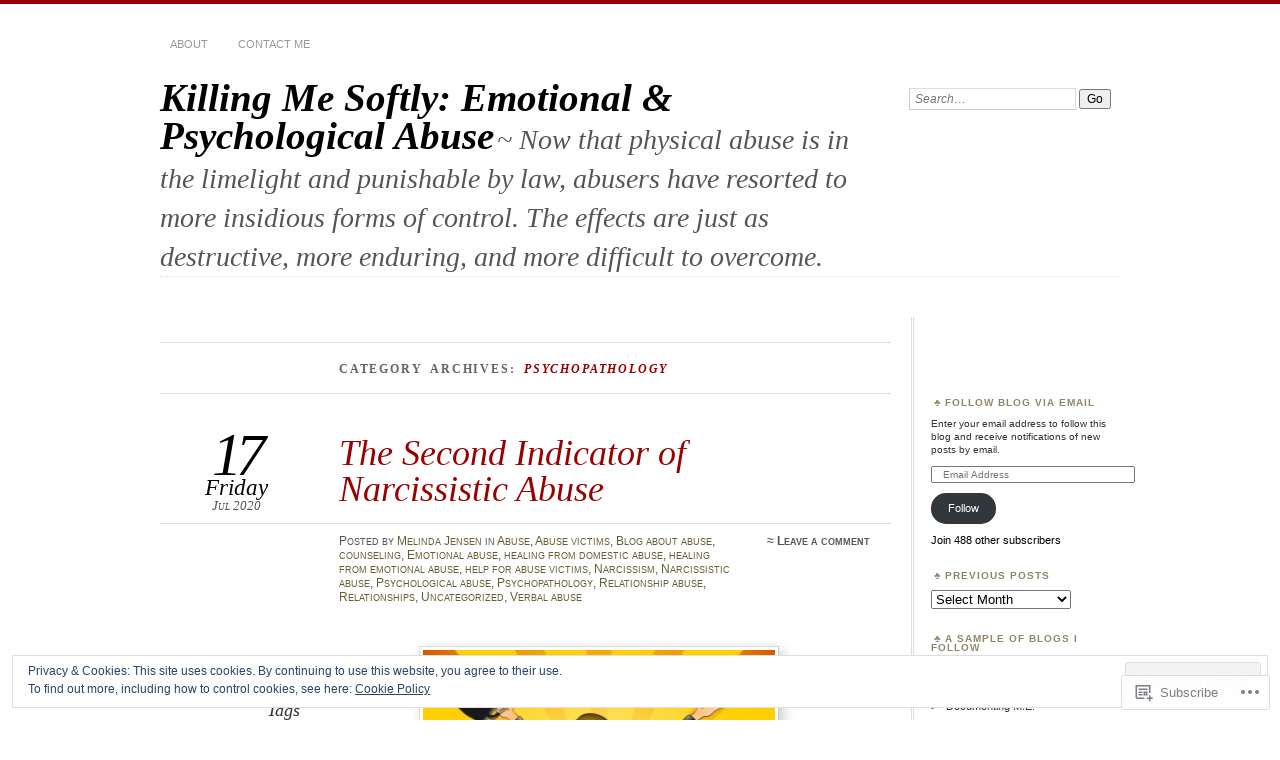

--- FILE ---
content_type: text/html; charset=UTF-8
request_url: https://killingmesoftly.co/category/psychopathology/
body_size: 52349
content:
<!DOCTYPE html>
<!--[if IE 7]>
<html id="ie7" lang="en">
<![endif]-->
<!--[if IE 8]>
<html id="ie8" lang="en">
<![endif]-->
<!--[if !(IE 7) & !(IE 8)]><!-->
<html lang="en">
<!--<![endif]-->
<head>
<meta charset="UTF-8" />
<meta name="viewport" content="width=device-width" />
<title>Psychopathology | Killing Me Softly: Emotional &amp; Psychological Abuse</title>
<link rel="profile" href="http://gmpg.org/xfn/11" />
<link rel="pingback" href="https://killingmesoftly.co/xmlrpc.php" />
<!--[if lt IE 9]>
<script src="https://s0.wp.com/wp-content/themes/pub/chateau/js/html5.js?m=1315596887i" type="text/javascript"></script>
<![endif]-->
<meta name='robots' content='max-image-preview:large' />
<meta name="google-site-verification" content="google-site-verification: google3d605138988c6624.html" />
<meta name="p:domain_verify" content="7b662605335ff098495b9086900e9626" />

<!-- Async WordPress.com Remote Login -->
<script id="wpcom_remote_login_js">
var wpcom_remote_login_extra_auth = '';
function wpcom_remote_login_remove_dom_node_id( element_id ) {
	var dom_node = document.getElementById( element_id );
	if ( dom_node ) { dom_node.parentNode.removeChild( dom_node ); }
}
function wpcom_remote_login_remove_dom_node_classes( class_name ) {
	var dom_nodes = document.querySelectorAll( '.' + class_name );
	for ( var i = 0; i < dom_nodes.length; i++ ) {
		dom_nodes[ i ].parentNode.removeChild( dom_nodes[ i ] );
	}
}
function wpcom_remote_login_final_cleanup() {
	wpcom_remote_login_remove_dom_node_classes( "wpcom_remote_login_msg" );
	wpcom_remote_login_remove_dom_node_id( "wpcom_remote_login_key" );
	wpcom_remote_login_remove_dom_node_id( "wpcom_remote_login_validate" );
	wpcom_remote_login_remove_dom_node_id( "wpcom_remote_login_js" );
	wpcom_remote_login_remove_dom_node_id( "wpcom_request_access_iframe" );
	wpcom_remote_login_remove_dom_node_id( "wpcom_request_access_styles" );
}

// Watch for messages back from the remote login
window.addEventListener( "message", function( e ) {
	if ( e.origin === "https://r-login.wordpress.com" ) {
		var data = {};
		try {
			data = JSON.parse( e.data );
		} catch( e ) {
			wpcom_remote_login_final_cleanup();
			return;
		}

		if ( data.msg === 'LOGIN' ) {
			// Clean up the login check iframe
			wpcom_remote_login_remove_dom_node_id( "wpcom_remote_login_key" );

			var id_regex = new RegExp( /^[0-9]+$/ );
			var token_regex = new RegExp( /^.*|.*|.*$/ );
			if (
				token_regex.test( data.token )
				&& id_regex.test( data.wpcomid )
			) {
				// We have everything we need to ask for a login
				var script = document.createElement( "script" );
				script.setAttribute( "id", "wpcom_remote_login_validate" );
				script.src = '/remote-login.php?wpcom_remote_login=validate'
					+ '&wpcomid=' + data.wpcomid
					+ '&token=' + encodeURIComponent( data.token )
					+ '&host=' + window.location.protocol
					+ '//' + window.location.hostname
					+ '&postid=1843'
					+ '&is_singular=';
				document.body.appendChild( script );
			}

			return;
		}

		// Safari ITP, not logged in, so redirect
		if ( data.msg === 'LOGIN-REDIRECT' ) {
			window.location = 'https://wordpress.com/log-in?redirect_to=' + window.location.href;
			return;
		}

		// Safari ITP, storage access failed, remove the request
		if ( data.msg === 'LOGIN-REMOVE' ) {
			var css_zap = 'html { -webkit-transition: margin-top 1s; transition: margin-top 1s; } /* 9001 */ html { margin-top: 0 !important; } * html body { margin-top: 0 !important; } @media screen and ( max-width: 782px ) { html { margin-top: 0 !important; } * html body { margin-top: 0 !important; } }';
			var style_zap = document.createElement( 'style' );
			style_zap.type = 'text/css';
			style_zap.appendChild( document.createTextNode( css_zap ) );
			document.body.appendChild( style_zap );

			var e = document.getElementById( 'wpcom_request_access_iframe' );
			e.parentNode.removeChild( e );

			document.cookie = 'wordpress_com_login_access=denied; path=/; max-age=31536000';

			return;
		}

		// Safari ITP
		if ( data.msg === 'REQUEST_ACCESS' ) {
			console.log( 'request access: safari' );

			// Check ITP iframe enable/disable knob
			if ( wpcom_remote_login_extra_auth !== 'safari_itp_iframe' ) {
				return;
			}

			// If we are in a "private window" there is no ITP.
			var private_window = false;
			try {
				var opendb = window.openDatabase( null, null, null, null );
			} catch( e ) {
				private_window = true;
			}

			if ( private_window ) {
				console.log( 'private window' );
				return;
			}

			var iframe = document.createElement( 'iframe' );
			iframe.id = 'wpcom_request_access_iframe';
			iframe.setAttribute( 'scrolling', 'no' );
			iframe.setAttribute( 'sandbox', 'allow-storage-access-by-user-activation allow-scripts allow-same-origin allow-top-navigation-by-user-activation' );
			iframe.src = 'https://r-login.wordpress.com/remote-login.php?wpcom_remote_login=request_access&origin=' + encodeURIComponent( data.origin ) + '&wpcomid=' + encodeURIComponent( data.wpcomid );

			var css = 'html { -webkit-transition: margin-top 1s; transition: margin-top 1s; } /* 9001 */ html { margin-top: 46px !important; } * html body { margin-top: 46px !important; } @media screen and ( max-width: 660px ) { html { margin-top: 71px !important; } * html body { margin-top: 71px !important; } #wpcom_request_access_iframe { display: block; height: 71px !important; } } #wpcom_request_access_iframe { border: 0px; height: 46px; position: fixed; top: 0; left: 0; width: 100%; min-width: 100%; z-index: 99999; background: #23282d; } ';

			var style = document.createElement( 'style' );
			style.type = 'text/css';
			style.id = 'wpcom_request_access_styles';
			style.appendChild( document.createTextNode( css ) );
			document.body.appendChild( style );

			document.body.appendChild( iframe );
		}

		if ( data.msg === 'DONE' ) {
			wpcom_remote_login_final_cleanup();
		}
	}
}, false );

// Inject the remote login iframe after the page has had a chance to load
// more critical resources
window.addEventListener( "DOMContentLoaded", function( e ) {
	var iframe = document.createElement( "iframe" );
	iframe.style.display = "none";
	iframe.setAttribute( "scrolling", "no" );
	iframe.setAttribute( "id", "wpcom_remote_login_key" );
	iframe.src = "https://r-login.wordpress.com/remote-login.php"
		+ "?wpcom_remote_login=key"
		+ "&origin=aHR0cHM6Ly9raWxsaW5nbWVzb2Z0bHkuY28%3D"
		+ "&wpcomid=67668848"
		+ "&time=" + Math.floor( Date.now() / 1000 );
	document.body.appendChild( iframe );
}, false );
</script>
<link rel='dns-prefetch' href='//s0.wp.com' />
<link rel="alternate" type="application/rss+xml" title="Killing Me Softly: Emotional &amp; Psychological Abuse &raquo; Feed" href="https://killingmesoftly.co/feed/" />
<link rel="alternate" type="application/rss+xml" title="Killing Me Softly: Emotional &amp; Psychological Abuse &raquo; Comments Feed" href="https://killingmesoftly.co/comments/feed/" />
<link rel="alternate" type="application/rss+xml" title="Killing Me Softly: Emotional &amp; Psychological Abuse &raquo; Psychopathology Category Feed" href="https://killingmesoftly.co/category/psychopathology/feed/" />
	<script type="text/javascript">
		/* <![CDATA[ */
		function addLoadEvent(func) {
			var oldonload = window.onload;
			if (typeof window.onload != 'function') {
				window.onload = func;
			} else {
				window.onload = function () {
					oldonload();
					func();
				}
			}
		}
		/* ]]> */
	</script>
	<link crossorigin='anonymous' rel='stylesheet' id='all-css-0-1' href='/_static/??/wp-content/mu-plugins/widgets/eu-cookie-law/templates/style.css,/wp-content/mu-plugins/likes/jetpack-likes.css?m=1743883414j&cssminify=yes' type='text/css' media='all' />
<style id='wp-emoji-styles-inline-css'>

	img.wp-smiley, img.emoji {
		display: inline !important;
		border: none !important;
		box-shadow: none !important;
		height: 1em !important;
		width: 1em !important;
		margin: 0 0.07em !important;
		vertical-align: -0.1em !important;
		background: none !important;
		padding: 0 !important;
	}
/*# sourceURL=wp-emoji-styles-inline-css */
</style>
<link crossorigin='anonymous' rel='stylesheet' id='all-css-2-1' href='/wp-content/plugins/gutenberg-core/v22.2.0/build/styles/block-library/style.css?m=1764855221i&cssminify=yes' type='text/css' media='all' />
<style id='wp-block-library-inline-css'>
.has-text-align-justify {
	text-align:justify;
}
.has-text-align-justify{text-align:justify;}

/*# sourceURL=wp-block-library-inline-css */
</style><style id='global-styles-inline-css'>
:root{--wp--preset--aspect-ratio--square: 1;--wp--preset--aspect-ratio--4-3: 4/3;--wp--preset--aspect-ratio--3-4: 3/4;--wp--preset--aspect-ratio--3-2: 3/2;--wp--preset--aspect-ratio--2-3: 2/3;--wp--preset--aspect-ratio--16-9: 16/9;--wp--preset--aspect-ratio--9-16: 9/16;--wp--preset--color--black: #000000;--wp--preset--color--cyan-bluish-gray: #abb8c3;--wp--preset--color--white: #ffffff;--wp--preset--color--pale-pink: #f78da7;--wp--preset--color--vivid-red: #cf2e2e;--wp--preset--color--luminous-vivid-orange: #ff6900;--wp--preset--color--luminous-vivid-amber: #fcb900;--wp--preset--color--light-green-cyan: #7bdcb5;--wp--preset--color--vivid-green-cyan: #00d084;--wp--preset--color--pale-cyan-blue: #8ed1fc;--wp--preset--color--vivid-cyan-blue: #0693e3;--wp--preset--color--vivid-purple: #9b51e0;--wp--preset--gradient--vivid-cyan-blue-to-vivid-purple: linear-gradient(135deg,rgb(6,147,227) 0%,rgb(155,81,224) 100%);--wp--preset--gradient--light-green-cyan-to-vivid-green-cyan: linear-gradient(135deg,rgb(122,220,180) 0%,rgb(0,208,130) 100%);--wp--preset--gradient--luminous-vivid-amber-to-luminous-vivid-orange: linear-gradient(135deg,rgb(252,185,0) 0%,rgb(255,105,0) 100%);--wp--preset--gradient--luminous-vivid-orange-to-vivid-red: linear-gradient(135deg,rgb(255,105,0) 0%,rgb(207,46,46) 100%);--wp--preset--gradient--very-light-gray-to-cyan-bluish-gray: linear-gradient(135deg,rgb(238,238,238) 0%,rgb(169,184,195) 100%);--wp--preset--gradient--cool-to-warm-spectrum: linear-gradient(135deg,rgb(74,234,220) 0%,rgb(151,120,209) 20%,rgb(207,42,186) 40%,rgb(238,44,130) 60%,rgb(251,105,98) 80%,rgb(254,248,76) 100%);--wp--preset--gradient--blush-light-purple: linear-gradient(135deg,rgb(255,206,236) 0%,rgb(152,150,240) 100%);--wp--preset--gradient--blush-bordeaux: linear-gradient(135deg,rgb(254,205,165) 0%,rgb(254,45,45) 50%,rgb(107,0,62) 100%);--wp--preset--gradient--luminous-dusk: linear-gradient(135deg,rgb(255,203,112) 0%,rgb(199,81,192) 50%,rgb(65,88,208) 100%);--wp--preset--gradient--pale-ocean: linear-gradient(135deg,rgb(255,245,203) 0%,rgb(182,227,212) 50%,rgb(51,167,181) 100%);--wp--preset--gradient--electric-grass: linear-gradient(135deg,rgb(202,248,128) 0%,rgb(113,206,126) 100%);--wp--preset--gradient--midnight: linear-gradient(135deg,rgb(2,3,129) 0%,rgb(40,116,252) 100%);--wp--preset--font-size--small: 13px;--wp--preset--font-size--medium: 20px;--wp--preset--font-size--large: 36px;--wp--preset--font-size--x-large: 42px;--wp--preset--font-family--albert-sans: 'Albert Sans', sans-serif;--wp--preset--font-family--alegreya: Alegreya, serif;--wp--preset--font-family--arvo: Arvo, serif;--wp--preset--font-family--bodoni-moda: 'Bodoni Moda', serif;--wp--preset--font-family--bricolage-grotesque: 'Bricolage Grotesque', sans-serif;--wp--preset--font-family--cabin: Cabin, sans-serif;--wp--preset--font-family--chivo: Chivo, sans-serif;--wp--preset--font-family--commissioner: Commissioner, sans-serif;--wp--preset--font-family--cormorant: Cormorant, serif;--wp--preset--font-family--courier-prime: 'Courier Prime', monospace;--wp--preset--font-family--crimson-pro: 'Crimson Pro', serif;--wp--preset--font-family--dm-mono: 'DM Mono', monospace;--wp--preset--font-family--dm-sans: 'DM Sans', sans-serif;--wp--preset--font-family--dm-serif-display: 'DM Serif Display', serif;--wp--preset--font-family--domine: Domine, serif;--wp--preset--font-family--eb-garamond: 'EB Garamond', serif;--wp--preset--font-family--epilogue: Epilogue, sans-serif;--wp--preset--font-family--fahkwang: Fahkwang, sans-serif;--wp--preset--font-family--figtree: Figtree, sans-serif;--wp--preset--font-family--fira-sans: 'Fira Sans', sans-serif;--wp--preset--font-family--fjalla-one: 'Fjalla One', sans-serif;--wp--preset--font-family--fraunces: Fraunces, serif;--wp--preset--font-family--gabarito: Gabarito, system-ui;--wp--preset--font-family--ibm-plex-mono: 'IBM Plex Mono', monospace;--wp--preset--font-family--ibm-plex-sans: 'IBM Plex Sans', sans-serif;--wp--preset--font-family--ibarra-real-nova: 'Ibarra Real Nova', serif;--wp--preset--font-family--instrument-serif: 'Instrument Serif', serif;--wp--preset--font-family--inter: Inter, sans-serif;--wp--preset--font-family--josefin-sans: 'Josefin Sans', sans-serif;--wp--preset--font-family--jost: Jost, sans-serif;--wp--preset--font-family--libre-baskerville: 'Libre Baskerville', serif;--wp--preset--font-family--libre-franklin: 'Libre Franklin', sans-serif;--wp--preset--font-family--literata: Literata, serif;--wp--preset--font-family--lora: Lora, serif;--wp--preset--font-family--merriweather: Merriweather, serif;--wp--preset--font-family--montserrat: Montserrat, sans-serif;--wp--preset--font-family--newsreader: Newsreader, serif;--wp--preset--font-family--noto-sans-mono: 'Noto Sans Mono', sans-serif;--wp--preset--font-family--nunito: Nunito, sans-serif;--wp--preset--font-family--open-sans: 'Open Sans', sans-serif;--wp--preset--font-family--overpass: Overpass, sans-serif;--wp--preset--font-family--pt-serif: 'PT Serif', serif;--wp--preset--font-family--petrona: Petrona, serif;--wp--preset--font-family--piazzolla: Piazzolla, serif;--wp--preset--font-family--playfair-display: 'Playfair Display', serif;--wp--preset--font-family--plus-jakarta-sans: 'Plus Jakarta Sans', sans-serif;--wp--preset--font-family--poppins: Poppins, sans-serif;--wp--preset--font-family--raleway: Raleway, sans-serif;--wp--preset--font-family--roboto: Roboto, sans-serif;--wp--preset--font-family--roboto-slab: 'Roboto Slab', serif;--wp--preset--font-family--rubik: Rubik, sans-serif;--wp--preset--font-family--rufina: Rufina, serif;--wp--preset--font-family--sora: Sora, sans-serif;--wp--preset--font-family--source-sans-3: 'Source Sans 3', sans-serif;--wp--preset--font-family--source-serif-4: 'Source Serif 4', serif;--wp--preset--font-family--space-mono: 'Space Mono', monospace;--wp--preset--font-family--syne: Syne, sans-serif;--wp--preset--font-family--texturina: Texturina, serif;--wp--preset--font-family--urbanist: Urbanist, sans-serif;--wp--preset--font-family--work-sans: 'Work Sans', sans-serif;--wp--preset--spacing--20: 0.44rem;--wp--preset--spacing--30: 0.67rem;--wp--preset--spacing--40: 1rem;--wp--preset--spacing--50: 1.5rem;--wp--preset--spacing--60: 2.25rem;--wp--preset--spacing--70: 3.38rem;--wp--preset--spacing--80: 5.06rem;--wp--preset--shadow--natural: 6px 6px 9px rgba(0, 0, 0, 0.2);--wp--preset--shadow--deep: 12px 12px 50px rgba(0, 0, 0, 0.4);--wp--preset--shadow--sharp: 6px 6px 0px rgba(0, 0, 0, 0.2);--wp--preset--shadow--outlined: 6px 6px 0px -3px rgb(255, 255, 255), 6px 6px rgb(0, 0, 0);--wp--preset--shadow--crisp: 6px 6px 0px rgb(0, 0, 0);}:where(.is-layout-flex){gap: 0.5em;}:where(.is-layout-grid){gap: 0.5em;}body .is-layout-flex{display: flex;}.is-layout-flex{flex-wrap: wrap;align-items: center;}.is-layout-flex > :is(*, div){margin: 0;}body .is-layout-grid{display: grid;}.is-layout-grid > :is(*, div){margin: 0;}:where(.wp-block-columns.is-layout-flex){gap: 2em;}:where(.wp-block-columns.is-layout-grid){gap: 2em;}:where(.wp-block-post-template.is-layout-flex){gap: 1.25em;}:where(.wp-block-post-template.is-layout-grid){gap: 1.25em;}.has-black-color{color: var(--wp--preset--color--black) !important;}.has-cyan-bluish-gray-color{color: var(--wp--preset--color--cyan-bluish-gray) !important;}.has-white-color{color: var(--wp--preset--color--white) !important;}.has-pale-pink-color{color: var(--wp--preset--color--pale-pink) !important;}.has-vivid-red-color{color: var(--wp--preset--color--vivid-red) !important;}.has-luminous-vivid-orange-color{color: var(--wp--preset--color--luminous-vivid-orange) !important;}.has-luminous-vivid-amber-color{color: var(--wp--preset--color--luminous-vivid-amber) !important;}.has-light-green-cyan-color{color: var(--wp--preset--color--light-green-cyan) !important;}.has-vivid-green-cyan-color{color: var(--wp--preset--color--vivid-green-cyan) !important;}.has-pale-cyan-blue-color{color: var(--wp--preset--color--pale-cyan-blue) !important;}.has-vivid-cyan-blue-color{color: var(--wp--preset--color--vivid-cyan-blue) !important;}.has-vivid-purple-color{color: var(--wp--preset--color--vivid-purple) !important;}.has-black-background-color{background-color: var(--wp--preset--color--black) !important;}.has-cyan-bluish-gray-background-color{background-color: var(--wp--preset--color--cyan-bluish-gray) !important;}.has-white-background-color{background-color: var(--wp--preset--color--white) !important;}.has-pale-pink-background-color{background-color: var(--wp--preset--color--pale-pink) !important;}.has-vivid-red-background-color{background-color: var(--wp--preset--color--vivid-red) !important;}.has-luminous-vivid-orange-background-color{background-color: var(--wp--preset--color--luminous-vivid-orange) !important;}.has-luminous-vivid-amber-background-color{background-color: var(--wp--preset--color--luminous-vivid-amber) !important;}.has-light-green-cyan-background-color{background-color: var(--wp--preset--color--light-green-cyan) !important;}.has-vivid-green-cyan-background-color{background-color: var(--wp--preset--color--vivid-green-cyan) !important;}.has-pale-cyan-blue-background-color{background-color: var(--wp--preset--color--pale-cyan-blue) !important;}.has-vivid-cyan-blue-background-color{background-color: var(--wp--preset--color--vivid-cyan-blue) !important;}.has-vivid-purple-background-color{background-color: var(--wp--preset--color--vivid-purple) !important;}.has-black-border-color{border-color: var(--wp--preset--color--black) !important;}.has-cyan-bluish-gray-border-color{border-color: var(--wp--preset--color--cyan-bluish-gray) !important;}.has-white-border-color{border-color: var(--wp--preset--color--white) !important;}.has-pale-pink-border-color{border-color: var(--wp--preset--color--pale-pink) !important;}.has-vivid-red-border-color{border-color: var(--wp--preset--color--vivid-red) !important;}.has-luminous-vivid-orange-border-color{border-color: var(--wp--preset--color--luminous-vivid-orange) !important;}.has-luminous-vivid-amber-border-color{border-color: var(--wp--preset--color--luminous-vivid-amber) !important;}.has-light-green-cyan-border-color{border-color: var(--wp--preset--color--light-green-cyan) !important;}.has-vivid-green-cyan-border-color{border-color: var(--wp--preset--color--vivid-green-cyan) !important;}.has-pale-cyan-blue-border-color{border-color: var(--wp--preset--color--pale-cyan-blue) !important;}.has-vivid-cyan-blue-border-color{border-color: var(--wp--preset--color--vivid-cyan-blue) !important;}.has-vivid-purple-border-color{border-color: var(--wp--preset--color--vivid-purple) !important;}.has-vivid-cyan-blue-to-vivid-purple-gradient-background{background: var(--wp--preset--gradient--vivid-cyan-blue-to-vivid-purple) !important;}.has-light-green-cyan-to-vivid-green-cyan-gradient-background{background: var(--wp--preset--gradient--light-green-cyan-to-vivid-green-cyan) !important;}.has-luminous-vivid-amber-to-luminous-vivid-orange-gradient-background{background: var(--wp--preset--gradient--luminous-vivid-amber-to-luminous-vivid-orange) !important;}.has-luminous-vivid-orange-to-vivid-red-gradient-background{background: var(--wp--preset--gradient--luminous-vivid-orange-to-vivid-red) !important;}.has-very-light-gray-to-cyan-bluish-gray-gradient-background{background: var(--wp--preset--gradient--very-light-gray-to-cyan-bluish-gray) !important;}.has-cool-to-warm-spectrum-gradient-background{background: var(--wp--preset--gradient--cool-to-warm-spectrum) !important;}.has-blush-light-purple-gradient-background{background: var(--wp--preset--gradient--blush-light-purple) !important;}.has-blush-bordeaux-gradient-background{background: var(--wp--preset--gradient--blush-bordeaux) !important;}.has-luminous-dusk-gradient-background{background: var(--wp--preset--gradient--luminous-dusk) !important;}.has-pale-ocean-gradient-background{background: var(--wp--preset--gradient--pale-ocean) !important;}.has-electric-grass-gradient-background{background: var(--wp--preset--gradient--electric-grass) !important;}.has-midnight-gradient-background{background: var(--wp--preset--gradient--midnight) !important;}.has-small-font-size{font-size: var(--wp--preset--font-size--small) !important;}.has-medium-font-size{font-size: var(--wp--preset--font-size--medium) !important;}.has-large-font-size{font-size: var(--wp--preset--font-size--large) !important;}.has-x-large-font-size{font-size: var(--wp--preset--font-size--x-large) !important;}.has-albert-sans-font-family{font-family: var(--wp--preset--font-family--albert-sans) !important;}.has-alegreya-font-family{font-family: var(--wp--preset--font-family--alegreya) !important;}.has-arvo-font-family{font-family: var(--wp--preset--font-family--arvo) !important;}.has-bodoni-moda-font-family{font-family: var(--wp--preset--font-family--bodoni-moda) !important;}.has-bricolage-grotesque-font-family{font-family: var(--wp--preset--font-family--bricolage-grotesque) !important;}.has-cabin-font-family{font-family: var(--wp--preset--font-family--cabin) !important;}.has-chivo-font-family{font-family: var(--wp--preset--font-family--chivo) !important;}.has-commissioner-font-family{font-family: var(--wp--preset--font-family--commissioner) !important;}.has-cormorant-font-family{font-family: var(--wp--preset--font-family--cormorant) !important;}.has-courier-prime-font-family{font-family: var(--wp--preset--font-family--courier-prime) !important;}.has-crimson-pro-font-family{font-family: var(--wp--preset--font-family--crimson-pro) !important;}.has-dm-mono-font-family{font-family: var(--wp--preset--font-family--dm-mono) !important;}.has-dm-sans-font-family{font-family: var(--wp--preset--font-family--dm-sans) !important;}.has-dm-serif-display-font-family{font-family: var(--wp--preset--font-family--dm-serif-display) !important;}.has-domine-font-family{font-family: var(--wp--preset--font-family--domine) !important;}.has-eb-garamond-font-family{font-family: var(--wp--preset--font-family--eb-garamond) !important;}.has-epilogue-font-family{font-family: var(--wp--preset--font-family--epilogue) !important;}.has-fahkwang-font-family{font-family: var(--wp--preset--font-family--fahkwang) !important;}.has-figtree-font-family{font-family: var(--wp--preset--font-family--figtree) !important;}.has-fira-sans-font-family{font-family: var(--wp--preset--font-family--fira-sans) !important;}.has-fjalla-one-font-family{font-family: var(--wp--preset--font-family--fjalla-one) !important;}.has-fraunces-font-family{font-family: var(--wp--preset--font-family--fraunces) !important;}.has-gabarito-font-family{font-family: var(--wp--preset--font-family--gabarito) !important;}.has-ibm-plex-mono-font-family{font-family: var(--wp--preset--font-family--ibm-plex-mono) !important;}.has-ibm-plex-sans-font-family{font-family: var(--wp--preset--font-family--ibm-plex-sans) !important;}.has-ibarra-real-nova-font-family{font-family: var(--wp--preset--font-family--ibarra-real-nova) !important;}.has-instrument-serif-font-family{font-family: var(--wp--preset--font-family--instrument-serif) !important;}.has-inter-font-family{font-family: var(--wp--preset--font-family--inter) !important;}.has-josefin-sans-font-family{font-family: var(--wp--preset--font-family--josefin-sans) !important;}.has-jost-font-family{font-family: var(--wp--preset--font-family--jost) !important;}.has-libre-baskerville-font-family{font-family: var(--wp--preset--font-family--libre-baskerville) !important;}.has-libre-franklin-font-family{font-family: var(--wp--preset--font-family--libre-franklin) !important;}.has-literata-font-family{font-family: var(--wp--preset--font-family--literata) !important;}.has-lora-font-family{font-family: var(--wp--preset--font-family--lora) !important;}.has-merriweather-font-family{font-family: var(--wp--preset--font-family--merriweather) !important;}.has-montserrat-font-family{font-family: var(--wp--preset--font-family--montserrat) !important;}.has-newsreader-font-family{font-family: var(--wp--preset--font-family--newsreader) !important;}.has-noto-sans-mono-font-family{font-family: var(--wp--preset--font-family--noto-sans-mono) !important;}.has-nunito-font-family{font-family: var(--wp--preset--font-family--nunito) !important;}.has-open-sans-font-family{font-family: var(--wp--preset--font-family--open-sans) !important;}.has-overpass-font-family{font-family: var(--wp--preset--font-family--overpass) !important;}.has-pt-serif-font-family{font-family: var(--wp--preset--font-family--pt-serif) !important;}.has-petrona-font-family{font-family: var(--wp--preset--font-family--petrona) !important;}.has-piazzolla-font-family{font-family: var(--wp--preset--font-family--piazzolla) !important;}.has-playfair-display-font-family{font-family: var(--wp--preset--font-family--playfair-display) !important;}.has-plus-jakarta-sans-font-family{font-family: var(--wp--preset--font-family--plus-jakarta-sans) !important;}.has-poppins-font-family{font-family: var(--wp--preset--font-family--poppins) !important;}.has-raleway-font-family{font-family: var(--wp--preset--font-family--raleway) !important;}.has-roboto-font-family{font-family: var(--wp--preset--font-family--roboto) !important;}.has-roboto-slab-font-family{font-family: var(--wp--preset--font-family--roboto-slab) !important;}.has-rubik-font-family{font-family: var(--wp--preset--font-family--rubik) !important;}.has-rufina-font-family{font-family: var(--wp--preset--font-family--rufina) !important;}.has-sora-font-family{font-family: var(--wp--preset--font-family--sora) !important;}.has-source-sans-3-font-family{font-family: var(--wp--preset--font-family--source-sans-3) !important;}.has-source-serif-4-font-family{font-family: var(--wp--preset--font-family--source-serif-4) !important;}.has-space-mono-font-family{font-family: var(--wp--preset--font-family--space-mono) !important;}.has-syne-font-family{font-family: var(--wp--preset--font-family--syne) !important;}.has-texturina-font-family{font-family: var(--wp--preset--font-family--texturina) !important;}.has-urbanist-font-family{font-family: var(--wp--preset--font-family--urbanist) !important;}.has-work-sans-font-family{font-family: var(--wp--preset--font-family--work-sans) !important;}
/*# sourceURL=global-styles-inline-css */
</style>

<style id='classic-theme-styles-inline-css'>
/*! This file is auto-generated */
.wp-block-button__link{color:#fff;background-color:#32373c;border-radius:9999px;box-shadow:none;text-decoration:none;padding:calc(.667em + 2px) calc(1.333em + 2px);font-size:1.125em}.wp-block-file__button{background:#32373c;color:#fff;text-decoration:none}
/*# sourceURL=/wp-includes/css/classic-themes.min.css */
</style>
<link crossorigin='anonymous' rel='stylesheet' id='all-css-4-1' href='/_static/??-eJyFkdFOwzAMRX8IN+o2bfCA+JYk9VpD0kSxs46/x900BmIKL5Ft3ePr2GbJ4NMsOIvJoY40s/HJheQ/2Gy6/rnrgSnmgFDw1O3MQCzfCmD5DNh55ifzo1GscO9VUOsxW1kVEQeyGDCqrIUtNIwoivMtBsFzG8lqA87lgsygb6QaQSb14j/ctWxydcZPVtBW8/grD4Q0+6sYLpatmbg69oWyUNLsmEJIS0s/pRMWcNW5oKb/LregnmHUcLws6p62oBET6PHsOtOvBI7BUlnRt/jaH3b9/mW73ezfvwCl/szA&cssminify=yes' type='text/css' media='all' />
<link crossorigin='anonymous' rel='stylesheet' id='print-css-5-1' href='/wp-content/mu-plugins/global-print/global-print.css?m=1465851035i&cssminify=yes' type='text/css' media='print' />
<style id='jetpack-global-styles-frontend-style-inline-css'>
:root { --font-headings: unset; --font-base: unset; --font-headings-default: -apple-system,BlinkMacSystemFont,"Segoe UI",Roboto,Oxygen-Sans,Ubuntu,Cantarell,"Helvetica Neue",sans-serif; --font-base-default: -apple-system,BlinkMacSystemFont,"Segoe UI",Roboto,Oxygen-Sans,Ubuntu,Cantarell,"Helvetica Neue",sans-serif;}
/*# sourceURL=jetpack-global-styles-frontend-style-inline-css */
</style>
<link crossorigin='anonymous' rel='stylesheet' id='all-css-8-1' href='/_static/??-eJyNjtEKwjAMRX/IGKaV+SJ+inRt7TLTZiwdw793k72oIHsJ90BybnDqwUkuIRdMI/Q8RsqKXSi9dY+VMYksw48cFLW1Q/DW++c7Uo57p7rD7aYbZYcqjiwDSxT9gB9baUOae1uDkaWx/K9uIh9DUZxX1gxxIA82e2DSsuW2md9QILgLs0xfuAiu6VLVp+PhbOrKdC9/Ong1&cssminify=yes' type='text/css' media='all' />
<script type="text/javascript" id="wpcom-actionbar-placeholder-js-extra">
/* <![CDATA[ */
var actionbardata = {"siteID":"67668848","postID":"0","siteURL":"https://killingmesoftly.co","xhrURL":"https://killingmesoftly.co/wp-admin/admin-ajax.php","nonce":"4da4b0dc14","isLoggedIn":"","statusMessage":"","subsEmailDefault":"instantly","proxyScriptUrl":"https://s0.wp.com/wp-content/js/wpcom-proxy-request.js?m=1513050504i&amp;ver=20211021","i18n":{"followedText":"New posts from this site will now appear in your \u003Ca href=\"https://wordpress.com/reader\"\u003EReader\u003C/a\u003E","foldBar":"Collapse this bar","unfoldBar":"Expand this bar","shortLinkCopied":"Shortlink copied to clipboard."}};
//# sourceURL=wpcom-actionbar-placeholder-js-extra
/* ]]> */
</script>
<script type="text/javascript" id="jetpack-mu-wpcom-settings-js-before">
/* <![CDATA[ */
var JETPACK_MU_WPCOM_SETTINGS = {"assetsUrl":"https://s0.wp.com/wp-content/mu-plugins/jetpack-mu-wpcom-plugin/moon/jetpack_vendor/automattic/jetpack-mu-wpcom/src/build/"};
//# sourceURL=jetpack-mu-wpcom-settings-js-before
/* ]]> */
</script>
<script crossorigin='anonymous' type='text/javascript'  src='/_static/??-eJx9jMEOwiAQRH/IdaMmRQ/Gb2kBCQTYDQul/r2tHjQx8TQzmXmDnUFTrjZXDIIlVuBCy2MfZIdfXWrAsTmfBaVNoovn6mlNd4qR+p9598bZKtv728LUEsPs7Q81RXIfjooZjYCOo4h98ToxzsdNIFMGZ7isF7d0PajTWQ2DuqjwBIN6TR8='></script>
<script type="text/javascript" id="rlt-proxy-js-after">
/* <![CDATA[ */
	rltInitialize( {"token":null,"iframeOrigins":["https:\/\/widgets.wp.com"]} );
//# sourceURL=rlt-proxy-js-after
/* ]]> */
</script>
<link rel="EditURI" type="application/rsd+xml" title="RSD" href="https://killingmesoftlywithyourabuse.wordpress.com/xmlrpc.php?rsd" />
<meta name="generator" content="WordPress.com" />

<!-- Jetpack Open Graph Tags -->
<meta property="og:type" content="website" />
<meta property="og:title" content="Psychopathology &#8211; Killing Me Softly: Emotional &amp; Psychological Abuse" />
<meta property="og:url" content="https://killingmesoftly.co/category/psychopathology/" />
<meta property="og:site_name" content="Killing Me Softly: Emotional &amp; Psychological Abuse" />
<meta property="og:image" content="https://s0.wp.com/i/blank.jpg?m=1383295312i" />
<meta property="og:image:width" content="200" />
<meta property="og:image:height" content="200" />
<meta property="og:image:alt" content="" />
<meta property="og:locale" content="en_US" />
<meta name="twitter:creator" content="@NarcAbuse" />
<meta name="twitter:site" content="@NarcAbuse" />

<!-- End Jetpack Open Graph Tags -->
<link rel="shortcut icon" type="image/x-icon" href="https://s0.wp.com/i/favicon.ico?m=1713425267i" sizes="16x16 24x24 32x32 48x48" />
<link rel="icon" type="image/x-icon" href="https://s0.wp.com/i/favicon.ico?m=1713425267i" sizes="16x16 24x24 32x32 48x48" />
<link rel="apple-touch-icon" href="https://s0.wp.com/i/webclip.png?m=1713868326i" />
<link rel='openid.server' href='https://killingmesoftly.co/?openidserver=1' />
<link rel='openid.delegate' href='https://killingmesoftly.co/' />
<link rel="search" type="application/opensearchdescription+xml" href="https://killingmesoftly.co/osd.xml" title="Killing Me Softly: Emotional &#38; Psychological Abuse" />
<link rel="search" type="application/opensearchdescription+xml" href="https://s1.wp.com/opensearch.xml" title="WordPress.com" />
		<style type="text/css">
			.recentcomments a {
				display: inline !important;
				padding: 0 !important;
				margin: 0 !important;
			}

			table.recentcommentsavatartop img.avatar, table.recentcommentsavatarend img.avatar {
				border: 0px;
				margin: 0;
			}

			table.recentcommentsavatartop a, table.recentcommentsavatarend a {
				border: 0px !important;
				background-color: transparent !important;
			}

			td.recentcommentsavatarend, td.recentcommentsavatartop {
				padding: 0px 0px 1px 0px;
				margin: 0px;
			}

			td.recentcommentstextend {
				border: none !important;
				padding: 0px 0px 2px 10px;
			}

			.rtl td.recentcommentstextend {
				padding: 0px 10px 2px 0px;
			}

			td.recentcommentstexttop {
				border: none;
				padding: 0px 0px 0px 10px;
			}

			.rtl td.recentcommentstexttop {
				padding: 0px 10px 0px 0px;
			}
		</style>
		<meta name="description" content="Posts about Psychopathology written by Melinda Jensen" />
		<script type="text/javascript">

			window.doNotSellCallback = function() {

				var linkElements = [
					'a[href="https://wordpress.com/?ref=footer_blog"]',
					'a[href="https://wordpress.com/?ref=footer_website"]',
					'a[href="https://wordpress.com/?ref=vertical_footer"]',
					'a[href^="https://wordpress.com/?ref=footer_segment_"]',
				].join(',');

				var dnsLink = document.createElement( 'a' );
				dnsLink.href = 'https://wordpress.com/advertising-program-optout/';
				dnsLink.classList.add( 'do-not-sell-link' );
				dnsLink.rel = 'nofollow';
				dnsLink.style.marginLeft = '0.5em';
				dnsLink.textContent = 'Do Not Sell or Share My Personal Information';

				var creditLinks = document.querySelectorAll( linkElements );

				if ( 0 === creditLinks.length ) {
					return false;
				}

				Array.prototype.forEach.call( creditLinks, function( el ) {
					el.insertAdjacentElement( 'afterend', dnsLink );
				});

				return true;
			};

		</script>
		<script type="text/javascript">
	window.google_analytics_uacct = "UA-52447-2";
</script>

<script type="text/javascript">
	var _gaq = _gaq || [];
	_gaq.push(['_setAccount', 'UA-52447-2']);
	_gaq.push(['_gat._anonymizeIp']);
	_gaq.push(['_setDomainName', 'none']);
	_gaq.push(['_setAllowLinker', true]);
	_gaq.push(['_initData']);
	_gaq.push(['_trackPageview']);

	(function() {
		var ga = document.createElement('script'); ga.type = 'text/javascript'; ga.async = true;
		ga.src = ('https:' == document.location.protocol ? 'https://ssl' : 'http://www') + '.google-analytics.com/ga.js';
		(document.getElementsByTagName('head')[0] || document.getElementsByTagName('body')[0]).appendChild(ga);
	})();
</script>
<link crossorigin='anonymous' rel='stylesheet' id='all-css-0-3' href='/_static/??-eJyVjkEKwkAMRS9kG2rR4kI8irTpIGknyTCZ0OtXsRXc6fJ9Ho8PS6pQpQQpwF6l6A8SgymU1OO8MbCqwJ0EYYiKs4EtlEKu0ewAvxdYR4/BAPusbiF+pH34N/i+5BRHMB8MM6VC+pS/qGaSV/nG16Y7tZfu3DbHaQXdH15M&cssminify=yes' type='text/css' media='all' />
</head>

<body class="archive category category-psychopathology category-296166 wp-theme-pubchateau customizer-styles-applied two-column content-sidebar jetpack-reblog-enabled">
<div id="page" class="hfeed">
		<div id="page-inner">
		<header id="branding" role="banner">
			<nav id="menu" role="navigation">
				<ul class="menu clear-fix">
<li class="page_item page-item-1"><a href="https://killingmesoftly.co/about/">About</a></li>
<li class="page_item page-item-242"><a href="https://killingmesoftly.co/contact-me/">Contact me</a></li>
</ul>
			</nav><!-- end #menu -->

			<div id="main-title">
				<hgroup>
					<h1 id="site-title"><a href="https://killingmesoftly.co/" title="Killing Me Softly: Emotional &amp; Psychological Abuse" rel="home">Killing Me Softly: Emotional &amp; Psychological Abuse</a></h1>
												<h2 id="site-description">~ Now that physical abuse is in the limelight and punishable by law, abusers have resorted to more insidious forms of control.  The effects are just as destructive, more enduring, and more difficult to overcome.</h2>
									</hgroup>
			</div><!-- end #main-title -->

							<div id="search">
					
<form method="get" action="https://killingmesoftly.co//" >
	<div>
		<label for="s" class="assistive-text">Search:</label>
		<input type="text" value="Search&hellip;" name="s" id="s" onfocus="this.value=''" />
		<input type="submit" name="search" value="Go" />
	</div>
</form>
				</div><!-- end #search -->
			
			<div id="main-image">
						</div><!-- end #main-image -->
		</header><!-- #branding -->
		<div id="main" class="clear-fix">
<div id="primary">
	<div id="content" class="clear-fix" role="main">
		<div class="more-posts">

			
				<header class="page-header">
					<h1 class="page-title">
						Category Archives: <em>Psychopathology</em>					</h1>
				</header>

				
				<article id="post-1843" class="post-1843 post type-post status-publish format-standard hentry category-abuse category-abuse-victims category-blog-about-abuse category-counseling-2 category-emotional-abuse-abuse category-healing-from-domestic-abuse category-healing-from-emotional-abuse category-help-for-abuse-victims category-narcissism category-narcissistic-abuse-2 category-psychological-abuse-abuse category-psychopathology category-relationship-abuse category-relationships category-uncategorized category-verbal-abuse-abuse tag-abuse tag-blog tag-domestic-violence tag-narcissism tag-psychology tag-relationships">
	<header class="post-title">
								<h1><a href="https://killingmesoftly.co/2020/07/17/the-second-indicator-of-narcissistic-abuse/" rel="bookmark">The Second Indicator of Narcissistic&nbsp;Abuse</a></h1>								<a href="https://killingmesoftly.co/2020/07/17/the-second-indicator-of-narcissistic-abuse/" class="post-permalink">		<p class="post-date">
			<strong>17</strong>
			<em>Friday</em>
			<span>Jul 2020</span>
		</p>
	</a>
	<div class="post-info clear-fix">
		<p>
			Posted <span class="by-author"> by <span class="author vcard"><a class="url fn n" href="https://killingmesoftly.co/author/missmin/" title="View all posts by Melinda Jensen" rel="author">Melinda Jensen</a></span></span> in <a href="https://killingmesoftly.co/category/abuse/" rel="category tag">Abuse</a>, <a href="https://killingmesoftly.co/category/abuse-victims/" rel="category tag">Abuse victims</a>, <a href="https://killingmesoftly.co/category/blog-about-abuse/" rel="category tag">Blog about abuse</a>, <a href="https://killingmesoftly.co/category/counseling-2/" rel="category tag">counseling</a>, <a href="https://killingmesoftly.co/category/abuse/emotional-abuse-abuse/" rel="category tag">Emotional abuse</a>, <a href="https://killingmesoftly.co/category/healing-from-domestic-abuse/" rel="category tag">healing from domestic abuse</a>, <a href="https://killingmesoftly.co/category/healing-from-emotional-abuse/" rel="category tag">healing from emotional abuse</a>, <a href="https://killingmesoftly.co/category/help-for-abuse-victims/" rel="category tag">help for abuse victims</a>, <a href="https://killingmesoftly.co/category/narcissism/" rel="category tag">Narcissism</a>, <a href="https://killingmesoftly.co/category/narcissistic-abuse-2/" rel="category tag">Narcissistic abuse</a>, <a href="https://killingmesoftly.co/category/abuse/psychological-abuse-abuse/" rel="category tag">Psychological abuse</a>, <a href="https://killingmesoftly.co/category/psychopathology/" rel="category tag">Psychopathology</a>, <a href="https://killingmesoftly.co/category/relationship-abuse/" rel="category tag">Relationship abuse</a>, <a href="https://killingmesoftly.co/category/abuse/relationships/" rel="category tag">Relationships</a>, <a href="https://killingmesoftly.co/category/uncategorized/" rel="category tag">Uncategorized</a>, <a href="https://killingmesoftly.co/category/abuse/verbal-abuse-abuse/" rel="category tag">Verbal abuse</a>		</p>
		<p class="post-com-count">
			<strong>&asymp; <a href="https://killingmesoftly.co/2020/07/17/the-second-indicator-of-narcissistic-abuse/#respond">Leave a comment</a></strong>
		</p>
	</div><!-- end .post-info -->
						</header><!-- end .post-title -->
	<div class="post-content clear-fix">

			<div class="post-extras">
				<p><strong>Tags</strong></p><p><a href="https://killingmesoftly.co/tag/abuse/" rel="tag">Abuse</a>, <a href="https://killingmesoftly.co/tag/blog/" rel="tag">blog</a>, <a href="https://killingmesoftly.co/tag/domestic-violence/" rel="tag">Domestic Violence</a>, <a href="https://killingmesoftly.co/tag/narcissism/" rel="tag">Narcissism</a>, <a href="https://killingmesoftly.co/tag/psychology/" rel="tag">Psychology</a>, <a href="https://killingmesoftly.co/tag/relationships/" rel="tag">Relationships</a></p>	</div><!-- end .post-extras -->

		<div class="post-entry">
			<div data-shortcode="caption" id="attachment_1845" style="width: 362px" class="wp-caption aligncenter"><img aria-describedby="caption-attachment-1845" data-attachment-id="1845" data-permalink="https://killingmesoftly.co/2020/07/17/the-second-indicator-of-narcissistic-abuse/bragging-man/" data-orig-file="https://killingmesoftly.co/wp-content/uploads/2020/07/bragging-man.jpg" data-orig-size="400,380" data-comments-opened="1" data-image-meta="{&quot;aperture&quot;:&quot;0&quot;,&quot;credit&quot;:&quot;&quot;,&quot;camera&quot;:&quot;&quot;,&quot;caption&quot;:&quot;&quot;,&quot;created_timestamp&quot;:&quot;0&quot;,&quot;copyright&quot;:&quot;&quot;,&quot;focal_length&quot;:&quot;0&quot;,&quot;iso&quot;:&quot;0&quot;,&quot;shutter_speed&quot;:&quot;0&quot;,&quot;title&quot;:&quot;&quot;,&quot;orientation&quot;:&quot;0&quot;}" data-image-title="bragging man" data-image-description="&lt;p&gt;Graphic of an arrogant man&lt;/p&gt;
" data-image-caption="&lt;p&gt;Image courtesy of FreeDigitalPhotos.net/holohololand&lt;/p&gt;
" data-medium-file="https://killingmesoftly.co/wp-content/uploads/2020/07/bragging-man.jpg?w=300" data-large-file="https://killingmesoftly.co/wp-content/uploads/2020/07/bragging-man.jpg?w=400" class="alignnone  wp-image-1845" src="https://killingmesoftly.co/wp-content/uploads/2020/07/bragging-man.jpg?w=352&#038;h=334" alt="Arrogant businessman" width="352" height="334" srcset="https://killingmesoftly.co/wp-content/uploads/2020/07/bragging-man.jpg?w=352&amp;h=334 352w, https://killingmesoftly.co/wp-content/uploads/2020/07/bragging-man.jpg?w=150&amp;h=143 150w, https://killingmesoftly.co/wp-content/uploads/2020/07/bragging-man.jpg?w=300&amp;h=285 300w, https://killingmesoftly.co/wp-content/uploads/2020/07/bragging-man.jpg 400w" sizes="(max-width: 352px) 100vw, 352px" /><p id="caption-attachment-1845" class="wp-caption-text">Image courtesy of FreeDigitalPhotos.net/holohololand</p></div>
<p>They <em>ar</em><em>e</em> the best, most popular, most interesting ‘everything’ and they <em>have</em> the best, most popular, most interesting ‘everything’. Everyone and everything else is inferior.</p>
<p>I confess this aspect of narcissists is particularly galling in that they actually <em>have</em> the gall to believe what they’re telling us, and they display a total lack of humility in the telling. I emotionally and physically recoil from the bold, unfounded claims of such unbridled egos. They raise my hackles. Perhaps someone in your life raises your hackles for similar reasons. We all like to feel good about ourselves but there’s a line most of us won’t cross; a line of decency and rational thinking. We are all flawed beings…unless we are narcissists.</p>
<p>I’ve heard such astounding claims as:</p>
<p>‘We were the most popular family in the whole school. We were always treated as though we’re special. People gave us things no-one else got.’ The earnest facial expression that accompanied this statement almost elicited an eyeroll from me, which would, of course had resulted in days of retribution from father (who aided and abetted the outrageous claims) and son alike, had I not checked myself.</p>
<p>‘I have the<em> best</em> music. The <em>best!</em>’ How I hated listening to that guy’s unique blend of Thai country music and heavy metal and, of course, he played it loud enough for the whole neighbourhood to hear, convinced we enjoyed it as much as he did. This fellow was also always ‘right’ about everything and he knew everything about something and something about everything. We’ll tackle that in my next post (Indicator number 3), as it’s a universal trait of narcissists.</p>
<p>‘I own expensive antiques.’ They were in such a state of filthy disrepair, they were, in fact, worth nothing.</p>
<p>‘I’m the well-calibrated one.’ (Naturally, I was the crazy one. There’s no way a narcissist will share his pedestal.)</p>
<p>‘I know I’m pretty.’ (Actually, that claim was debatable and was a surprise coming from a teenage girl, a group who are almost universally afflicted with a terrible self-consciousness and lack of faith in their own attributes.)</p>
<p>‘My children never lie.’ Translated to, ‘My children are perfect.’ They were also never rude, or unreasonable, or too loud or too sulky, or anything other than absolutely perfect. He wore their ‘perfection’ as a badge of his own superiority. (Poor kids, what chance did they have?)</p>
<p><img data-attachment-id="1846" data-permalink="https://killingmesoftly.co/2020/07/17/the-second-indicator-of-narcissistic-abuse/ordinary-house-graphic/" data-orig-file="https://killingmesoftly.co/wp-content/uploads/2020/07/ordinary-house-graphic.jpg" data-orig-size="391,400" data-comments-opened="1" data-image-meta="{&quot;aperture&quot;:&quot;0&quot;,&quot;credit&quot;:&quot;&quot;,&quot;camera&quot;:&quot;&quot;,&quot;caption&quot;:&quot;&quot;,&quot;created_timestamp&quot;:&quot;0&quot;,&quot;copyright&quot;:&quot;&quot;,&quot;focal_length&quot;:&quot;0&quot;,&quot;iso&quot;:&quot;0&quot;,&quot;shutter_speed&quot;:&quot;0&quot;,&quot;title&quot;:&quot;&quot;,&quot;orientation&quot;:&quot;0&quot;}" data-image-title="ordinary house graphic" data-image-description="" data-image-caption="" data-medium-file="https://killingmesoftly.co/wp-content/uploads/2020/07/ordinary-house-graphic.jpg?w=293" data-large-file="https://killingmesoftly.co/wp-content/uploads/2020/07/ordinary-house-graphic.jpg?w=391" class="  wp-image-1846 alignleft" src="https://killingmesoftly.co/wp-content/uploads/2020/07/ordinary-house-graphic.jpg?w=202&#038;h=207" alt="ordinary house graphic" width="202" height="207" srcset="https://killingmesoftly.co/wp-content/uploads/2020/07/ordinary-house-graphic.jpg?w=202&amp;h=207 202w, https://killingmesoftly.co/wp-content/uploads/2020/07/ordinary-house-graphic.jpg?w=147&amp;h=150 147w, https://killingmesoftly.co/wp-content/uploads/2020/07/ordinary-house-graphic.jpg?w=293&amp;h=300 293w, https://killingmesoftly.co/wp-content/uploads/2020/07/ordinary-house-graphic.jpg 391w" sizes="(max-width: 202px) 100vw, 202px" />‘My house is worth a million dollars.’ It wasn’t, and ended up selling for a lot less.</p>
<p>‘I did nothing wrong in my first marriage.’ Again, I’m perfect! The first wife, who suicided, might beg to differ, were she still around to tell her story.</p>
<p>‘I’m the teacher’s favourite.’ Cue in another almost-eyeroll. In case I sound as though I have no understanding or compassion for children, this young fellow was simply following in his father’s well-warn narcissistic footsteps and I was powerless to stop it. I waited for his words to be tempered by some wisdom from his father. It never came…because his father agreed with him, his son being perfect, after all. This is one way in which future narcissists are formed. (Are they born or are they bred? That’s a topic for a whole new post.)</p>
<p>‘I’m the best artist and I should have got the academic award for art, not <em>him</em>!’ This claim was fully supported by the speaker’s father who might have taken the opportunity to give a lesson in humility, or perhaps fairness and work ethic. Truth was, she was definitely a talented artist but she didn’t put in the work, and was simply trumped by someone who <em>did</em>.</p>
<p>‘Look around you, darling. We’re millionaires.’ A self-satisfied, smug, arrogant expression settled on his face when he made this claim, which was often over the years. You’ll probably notice a pattern developing by now and guess that we weren’t millionaires at all. You’d be right. Almost everything we owned was caught up in property; plus, neither of us was working (me, due to ill health, him, because he didn’t want to), so our funds were dwindling rapidly while he held onto his fantasy.</p>
<p>‘I haven’t lost my boyish good looks.’ I know people say such things in humour but this statement was made in complete seriousness. Another debatable claim.</p>
<p>‘I wasn’t appreciated at work. I worked harder than anyone else and I was good at it.’</p>
<p>‘Look at her. (His daughters, his nieces, his sisters). She’s so beautiful. She’s gorgeous! Perfect in every way. Look at her dress! Stunning!’ He would say this over and over and over, especially after a few too many drinks. There was something emotionally incestuous about it that made my skin crawl. Looking back, it was most likely due to his overwhelming need to ‘own’ perfect things; the best things, even if those ‘things’ were people.</p>
<p>Mercifully, my experiences have become a distant memory and now raise only a rye smile and a shake of my head. If you’re caught up with a narcissist, however, you’ll have your own unique story of your narcissist’s ‘perfection’ to tell. If you’ve ever deigned to disagree with their bold claims of superiority, you’ll remember their retaliation acutely. So acutely, I’m willing to guess, that you’ve dared not disagree again. Trying to hold a rational conversation with your tormentor about the reality of their situation, and of their dysfunctional ‘self-concept’ is always going to end in battle. And you <em>will</em> lose.</p>
<p>An out-sized ego will interpret any attempt to encourage self-reflection as a direct assault. They will feel attacked, and when they feel attacked, you already know how that ends for you.</p>
<p>We all have our blind spots and our little vanities but, if you’re living with someone who repeatedly claims the limelight and has no trouble articulating how magnificent they are, in every aspect of life, often enough to make you feel uncomfortable…trust those uncomfortable feelings.</p>
<p>Spend some time thinking about the ways in which your abuser claims bragging rights. Is it normal or over the top?</p>
<p>Are they the best at practically everything? Is their family perfect, even in the face of direct evidence to the contrary? Are they inordinately proud of their income, their home, their achievements, their children, their amazing contribution to every aspect of life? I would love to hear some of your stories.</p>
<p>Stay posted for <em>Indicator Number 3: Narcissists know everything. They know something about everything and everything about something.</em></p>
<p>&nbsp;</p>
<p>&nbsp;</p>
<div id="jp-post-flair" class="sharedaddy sd-like-enabled sd-sharing-enabled"><div class="sharedaddy sd-sharing-enabled"><div class="robots-nocontent sd-block sd-social sd-social-icon-text sd-sharing"><h3 class="sd-title">Share this:</h3><div class="sd-content"><ul><li class="share-pinterest"><a rel="nofollow noopener noreferrer"
				data-shared="sharing-pinterest-1843"
				class="share-pinterest sd-button share-icon"
				href="https://killingmesoftly.co/2020/07/17/the-second-indicator-of-narcissistic-abuse/?share=pinterest"
				target="_blank"
				aria-labelledby="sharing-pinterest-1843"
				>
				<span id="sharing-pinterest-1843" hidden>Share on Pinterest (Opens in new window)</span>
				<span>Pinterest</span>
			</a></li><li class="share-twitter"><a rel="nofollow noopener noreferrer"
				data-shared="sharing-twitter-1843"
				class="share-twitter sd-button share-icon"
				href="https://killingmesoftly.co/2020/07/17/the-second-indicator-of-narcissistic-abuse/?share=twitter"
				target="_blank"
				aria-labelledby="sharing-twitter-1843"
				>
				<span id="sharing-twitter-1843" hidden>Share on X (Opens in new window)</span>
				<span>X</span>
			</a></li><li class="share-facebook"><a rel="nofollow noopener noreferrer"
				data-shared="sharing-facebook-1843"
				class="share-facebook sd-button share-icon"
				href="https://killingmesoftly.co/2020/07/17/the-second-indicator-of-narcissistic-abuse/?share=facebook"
				target="_blank"
				aria-labelledby="sharing-facebook-1843"
				>
				<span id="sharing-facebook-1843" hidden>Share on Facebook (Opens in new window)</span>
				<span>Facebook</span>
			</a></li><li class="share-tumblr"><a rel="nofollow noopener noreferrer"
				data-shared="sharing-tumblr-1843"
				class="share-tumblr sd-button share-icon"
				href="https://killingmesoftly.co/2020/07/17/the-second-indicator-of-narcissistic-abuse/?share=tumblr"
				target="_blank"
				aria-labelledby="sharing-tumblr-1843"
				>
				<span id="sharing-tumblr-1843" hidden>Share on Tumblr (Opens in new window)</span>
				<span>Tumblr</span>
			</a></li><li class="share-email"><a rel="nofollow noopener noreferrer"
				data-shared="sharing-email-1843"
				class="share-email sd-button share-icon"
				href="mailto:?subject=%5BShared%20Post%5D%20The%20Second%20Indicator%20of%20Narcissistic%20Abuse&#038;body=https%3A%2F%2Fkillingmesoftly.co%2F2020%2F07%2F17%2Fthe-second-indicator-of-narcissistic-abuse%2F&#038;share=email"
				target="_blank"
				aria-labelledby="sharing-email-1843"
				data-email-share-error-title="Do you have email set up?" data-email-share-error-text="If you&#039;re having problems sharing via email, you might not have email set up for your browser. You may need to create a new email yourself." data-email-share-nonce="5b2007ba73" data-email-share-track-url="https://killingmesoftly.co/2020/07/17/the-second-indicator-of-narcissistic-abuse/?share=email">
				<span id="sharing-email-1843" hidden>Email a link to a friend (Opens in new window)</span>
				<span>Email</span>
			</a></li><li class="share-end"></li></ul></div></div></div><div class='sharedaddy sd-block sd-like jetpack-likes-widget-wrapper jetpack-likes-widget-unloaded' id='like-post-wrapper-67668848-1843-696d8278bcb9a' data-src='//widgets.wp.com/likes/index.html?ver=20260119#blog_id=67668848&amp;post_id=1843&amp;origin=killingmesoftlywithyourabuse.wordpress.com&amp;obj_id=67668848-1843-696d8278bcb9a&amp;domain=killingmesoftly.co' data-name='like-post-frame-67668848-1843-696d8278bcb9a' data-title='Like or Reblog'><div class='likes-widget-placeholder post-likes-widget-placeholder' style='height: 55px;'><span class='button'><span>Like</span></span> <span class='loading'>Loading...</span></div><span class='sd-text-color'></span><a class='sd-link-color'></a></div></div>					</div><!-- end .post-entry -->

	</div><!-- end .post-content -->
</article><!-- #post-1843 -->
<article id="post-1244" class="post-1244 post type-post status-publish format-standard hentry category-abuse category-abuse-victims category-blog-about-abuse category-controlling-people category-counselling category-emotional-abuse-abuse category-healing-from-emotional-abuse category-help-for-abuse-victims category-narcissistic-abuse-2 category-oppression-of-women category-passive-aggressive-abuse category-psychological-abuse-abuse category-psychology category-psychopathology category-recovery-from-abuse category-relationship-abuse category-relationship-breakdown category-stockholm-syndrome category-the-silent-treatment category-uncategorized category-verbal-abuse-abuse category-why-abuse-victims-dont-leave category-why-abuse-victims-stay-so-long tag-abuse tag-blog tag-counseling tag-domestic-violence tag-mental-health tag-narcissism tag-personal-development tag-psychology tag-relationships tag-self-harm tag-stockholm-syndrome tag-trauma-bond tag-why-abuse-victims-dont-leave tag-why-abuse-victims-stay-so-long tag-writing">
	<header class="post-title">
								<h1><a href="https://killingmesoftly.co/2017/11/11/the-question-on-everyones-lips-why-do-victims-stay-so-long/" rel="bookmark">The Question on Everyone&#8217;s Lips: Why do victims stay so&nbsp;long?</a></h1>								<a href="https://killingmesoftly.co/2017/11/11/the-question-on-everyones-lips-why-do-victims-stay-so-long/" class="post-permalink">		<p class="post-date">
			<strong>11</strong>
			<em>Saturday</em>
			<span>Nov 2017</span>
		</p>
	</a>
	<div class="post-info clear-fix">
		<p>
			Posted <span class="by-author"> by <span class="author vcard"><a class="url fn n" href="https://killingmesoftly.co/author/missmin/" title="View all posts by Melinda Jensen" rel="author">Melinda Jensen</a></span></span> in <a href="https://killingmesoftly.co/category/abuse/" rel="category tag">Abuse</a>, <a href="https://killingmesoftly.co/category/abuse-victims/" rel="category tag">Abuse victims</a>, <a href="https://killingmesoftly.co/category/blog-about-abuse/" rel="category tag">Blog about abuse</a>, <a href="https://killingmesoftly.co/category/controlling-people/" rel="category tag">Controlling People</a>, <a href="https://killingmesoftly.co/category/counselling/" rel="category tag">Counselling</a>, <a href="https://killingmesoftly.co/category/abuse/emotional-abuse-abuse/" rel="category tag">Emotional abuse</a>, <a href="https://killingmesoftly.co/category/healing-from-emotional-abuse/" rel="category tag">healing from emotional abuse</a>, <a href="https://killingmesoftly.co/category/help-for-abuse-victims/" rel="category tag">help for abuse victims</a>, <a href="https://killingmesoftly.co/category/narcissistic-abuse-2/" rel="category tag">Narcissistic abuse</a>, <a href="https://killingmesoftly.co/category/oppression-of-women/" rel="category tag">Oppression of women</a>, <a href="https://killingmesoftly.co/category/passive-aggressive-abuse/" rel="category tag">Passive-aggressive abuse</a>, <a href="https://killingmesoftly.co/category/abuse/psychological-abuse-abuse/" rel="category tag">Psychological abuse</a>, <a href="https://killingmesoftly.co/category/psychology/" rel="category tag">Psychology</a>, <a href="https://killingmesoftly.co/category/psychopathology/" rel="category tag">Psychopathology</a>, <a href="https://killingmesoftly.co/category/recovery-from-abuse/" rel="category tag">Recovery from abuse</a>, <a href="https://killingmesoftly.co/category/relationship-abuse/" rel="category tag">Relationship abuse</a>, <a href="https://killingmesoftly.co/category/relationship-breakdown/" rel="category tag">Relationship breakdown</a>, <a href="https://killingmesoftly.co/category/stockholm-syndrome/" rel="category tag">Stockholm Syndrome</a>, <a href="https://killingmesoftly.co/category/the-silent-treatment/" rel="category tag">The Silent Treatment</a>, <a href="https://killingmesoftly.co/category/uncategorized/" rel="category tag">Uncategorized</a>, <a href="https://killingmesoftly.co/category/abuse/verbal-abuse-abuse/" rel="category tag">Verbal abuse</a>, <a href="https://killingmesoftly.co/category/why-abuse-victims-dont-leave/" rel="category tag">Why abuse victims don't leave</a>, <a href="https://killingmesoftly.co/category/why-abuse-victims-stay-so-long/" rel="category tag">Why abuse victims stay so long</a>		</p>
		<p class="post-com-count">
			<strong>&asymp; <a href="https://killingmesoftly.co/2017/11/11/the-question-on-everyones-lips-why-do-victims-stay-so-long/#comments">4 Comments</a></strong>
		</p>
	</div><!-- end .post-info -->
						</header><!-- end .post-title -->
	<div class="post-content clear-fix">

			<div class="post-extras">
				<p><strong>Tags</strong></p><p><a href="https://killingmesoftly.co/tag/abuse/" rel="tag">Abuse</a>, <a href="https://killingmesoftly.co/tag/blog/" rel="tag">blog</a>, <a href="https://killingmesoftly.co/tag/counseling/" rel="tag">Counseling</a>, <a href="https://killingmesoftly.co/tag/domestic-violence/" rel="tag">Domestic Violence</a>, <a href="https://killingmesoftly.co/tag/mental-health/" rel="tag">Mental Health</a>, <a href="https://killingmesoftly.co/tag/narcissism/" rel="tag">Narcissism</a>, <a href="https://killingmesoftly.co/tag/personal-development/" rel="tag">Personal Development</a>, <a href="https://killingmesoftly.co/tag/psychology/" rel="tag">Psychology</a>, <a href="https://killingmesoftly.co/tag/relationships/" rel="tag">Relationships</a>, <a href="https://killingmesoftly.co/tag/self-harm/" rel="tag">self harm</a>, <a href="https://killingmesoftly.co/tag/stockholm-syndrome/" rel="tag">Stockholm Syndrome</a>, <a href="https://killingmesoftly.co/tag/trauma-bond/" rel="tag">Trauma bond</a>, <a href="https://killingmesoftly.co/tag/why-abuse-victims-dont-leave/" rel="tag">Why abuse victims don't leave</a>, <a href="https://killingmesoftly.co/tag/why-abuse-victims-stay-so-long/" rel="tag">Why abuse victims stay so long</a>, <a href="https://killingmesoftly.co/tag/writing/" rel="tag">Writing</a></p>	</div><!-- end .post-extras -->

		<div class="post-entry">
			<div data-shortcode="caption" id="attachment_1449" style="width: 557px" class="wp-caption aligncenter"><img aria-describedby="caption-attachment-1449" data-attachment-id="1449" data-permalink="https://killingmesoftly.co/2017/11/11/the-question-on-everyones-lips-why-do-victims-stay-so-long/sinking-woman-koratmember/" data-orig-file="https://killingmesoftly.co/wp-content/uploads/2017/11/sinking-woman-koratmember.jpg" data-orig-size="400,247" data-comments-opened="1" data-image-meta="{&quot;aperture&quot;:&quot;0&quot;,&quot;credit&quot;:&quot;&quot;,&quot;camera&quot;:&quot;&quot;,&quot;caption&quot;:&quot;&quot;,&quot;created_timestamp&quot;:&quot;0&quot;,&quot;copyright&quot;:&quot;&quot;,&quot;focal_length&quot;:&quot;0&quot;,&quot;iso&quot;:&quot;0&quot;,&quot;shutter_speed&quot;:&quot;0&quot;,&quot;title&quot;:&quot;&quot;,&quot;orientation&quot;:&quot;0&quot;}" data-image-title="sinking woman, koratmember" data-image-description="" data-image-caption="" data-medium-file="https://killingmesoftly.co/wp-content/uploads/2017/11/sinking-woman-koratmember.jpg?w=300" data-large-file="https://killingmesoftly.co/wp-content/uploads/2017/11/sinking-woman-koratmember.jpg?w=400" class="  wp-image-1449 aligncenter" src="https://killingmesoftly.co/wp-content/uploads/2017/11/sinking-woman-koratmember.jpg?w=547&#038;h=338" alt="sinking woman, koratmember" width="547" height="338" srcset="https://killingmesoftly.co/wp-content/uploads/2017/11/sinking-woman-koratmember.jpg 400w, https://killingmesoftly.co/wp-content/uploads/2017/11/sinking-woman-koratmember.jpg?w=150&amp;h=93 150w, https://killingmesoftly.co/wp-content/uploads/2017/11/sinking-woman-koratmember.jpg?w=300&amp;h=185 300w" sizes="(max-width: 547px) 100vw, 547px" /><p id="caption-attachment-1449" class="wp-caption-text">Image courtesy of koratmember at FreeDigitalPhotos.net</p></div>
<p>&nbsp;</p>
<p>To those who&#8217;ve been in psychological and emotional captivity to an abusive partner, spouse or parent, the answer is abundantly clear. It&#8217;s complicated but <em>obvious</em>; yet far from obvious to outside observers.</p>
<p>Even those who know us well and have watched us struggle, find our actions inexplicable. We <em>try</em> to explain, we really do. But even to ourselves, the words sound hollow and illogical.</p>
<p>And so we clam up, feeling judged and misunderstood. And lonely&#8230;desperately lonely. In the short term, that&#8217;s probably all we can do. It takes time &#8211; a <em>long</em> time &#8211; for us to understand ourselves, and our situations, sufficiently to articulate the truth. In the meantime, until we find the strength to leave the abuser once and for all, friends and family often drop off like lemmings from a cliff, leaving us without much-needed support and encouragement. And that&#8217;s all part of our abuser&#8217;s grand plan.</p>
<p>I was lucky. I have two epic daughters and a strong mother. They didn&#8217;t quite understand but they were accepting and unswervingly supportive.</p>
<div data-shortcode="caption" id="attachment_1443" style="width: 306px" class="wp-caption alignleft"><img aria-describedby="caption-attachment-1443" data-attachment-id="1443" data-permalink="https://killingmesoftly.co/2017/11/11/the-question-on-everyones-lips-why-do-victims-stay-so-long/angry-man/" data-orig-file="https://killingmesoftly.co/wp-content/uploads/2017/11/angry-man.jpg" data-orig-size="400,400" data-comments-opened="1" data-image-meta="{&quot;aperture&quot;:&quot;0&quot;,&quot;credit&quot;:&quot;&quot;,&quot;camera&quot;:&quot;&quot;,&quot;caption&quot;:&quot;&quot;,&quot;created_timestamp&quot;:&quot;0&quot;,&quot;copyright&quot;:&quot;&quot;,&quot;focal_length&quot;:&quot;0&quot;,&quot;iso&quot;:&quot;0&quot;,&quot;shutter_speed&quot;:&quot;0&quot;,&quot;title&quot;:&quot;&quot;,&quot;orientation&quot;:&quot;0&quot;}" data-image-title="angry man" data-image-description="" data-image-caption="" data-medium-file="https://killingmesoftly.co/wp-content/uploads/2017/11/angry-man.jpg?w=300" data-large-file="https://killingmesoftly.co/wp-content/uploads/2017/11/angry-man.jpg?w=400" loading="lazy" class="  wp-image-1443 alignleft" src="https://killingmesoftly.co/wp-content/uploads/2017/11/angry-man.jpg?w=296&#038;h=296" alt="angry man" width="296" height="296" srcset="https://killingmesoftly.co/wp-content/uploads/2017/11/angry-man.jpg?w=296&amp;h=296 296w, https://killingmesoftly.co/wp-content/uploads/2017/11/angry-man.jpg?w=150&amp;h=150 150w, https://killingmesoftly.co/wp-content/uploads/2017/11/angry-man.jpg?w=300&amp;h=300 300w, https://killingmesoftly.co/wp-content/uploads/2017/11/angry-man.jpg 400w" sizes="(max-width: 296px) 100vw, 296px" /><p id="caption-attachment-1443" class="wp-caption-text">Image courtesy of saphatthachat at FreeDigitalPhotos.net</p></div>
<p>But by and large, I was isolated for over three years from every one of my former friends, and from most of my wider family. There were even attempts to alienate me from my eldest daughter and two grandchildren. Not only was my abuser angry, loud and frightening when my grandchildren came to stay with me, as they&#8217;d done since they were tiny, but his own children carried out their own sniper attacks while I was sleeping. (<a href="https://killingmesoftly.co/2016/03/07/unleash-the-flying-monkeys/" target="_blank" rel="noopener">Read my post about flying monkeys here.</a>)</p>
<p>&nbsp;</p>
<p>My grandchildren would invariably leave, after a weekend spent with me, (once peaceful and serene), so distressed that my daughter no longer allowed them to visit. So I made the 45 minute drive into town to spend time with them whenever time and energy allowed &#8211; which wasn&#8217;t nearly often enough. I was kept far too busy jumping through hoops to avoid the backlash of my abuser&#8217;s anger. As you can see, the ways an abuser isolates his victims from their support network is, by no means, always obvious. More frequently, it&#8217;s a covert operation.</p>
<p>And I was sick; so desperately sick with a chronic illness I&#8217;d battled for nearly two decades. And let&#8217;s not forget that abusers target the ill; the vulnerable. (Note: All of us who are, by nature, compassionate and caring, are hence, vulnerable.)</p>
<blockquote>
<p style="padding-left:30px;"><strong><em>So that&#8217;s reason number 1:</em> <em>We no longer have family and friends to turn to. No one knows what&#8217;s going on. No-one believes us when we tell them.</em></strong></p>
</blockquote>
<p>Let me tell you, it&#8217;s quite possible to be driven, quite literally, mad. I know, because that&#8217;s the state in which I found myself one September. Utterly bereft. Utterly confused. Utterly without any knowledge of or belief in my own reality.</p>
<p>You started out as quite normal. It&#8217;s normal to enter relationships with a healthy outlook that assumes shared power; shared responsibility; shared decision-making; shared affection. Everything is mutual and equal. THAT is normal.</p>
<p>THAT&#8217;S what you expected, as we all should. But that&#8217;s not what happens in abusive relationships.</p>
<p>Instead, you&#8217;re manipulated from the outset&#8230;subtly at first, and then, when you&#8217;re broken in (and broken), the abuse becomes blatant. But by then, you don&#8217;t trust yourself. Your reality is skewed. You no longer remember who you truly are. Before long, you can&#8217;t answer simple questions about yourself, like, &#8216;What&#8217;s your favourite colour?&#8217;</p>
<p>It&#8217;s all part of the plan. THEIR plan.</p>
<p>I&#8217;ve written in other posts about &#8216;<a href="https://killingmesoftly.co/2014/05/15/crazy-making-behaviour-part-one/" target="_blank" rel="noopener">crazy-making behaviour</a>&#8216;. Let me recap on one of an abuser&#8217;s major weapons &#8211; Gaslighting.</p>
<p>The movie, &#8216;Gaslight&#8217; is a golden oldie, starring Ingrid Bergman (as the victim) and Charles Boyer (as the perpetrator). (As a bonus, a young Angela Lansbury makes her debut appearance!) Despite seeming a bit cheesy due to the era, it&#8217;s well worth a watch. If you&#8217;ve been abused, it will make your hairs stand on end.</p>
<p>To explain briefly, to gaslight someone is to set up certain conditions, and then deny they ever happened. All the while, the &#8216;gaslighter&#8217; is coupling his or her denials with declarations of love, concern and undying affection, which creates a powerful emotional conditioning. Let me draw a parallel from my own experience.</p>
<p>My neurological condition is known for its cognitive difficulties. During times of stress and illness exacerbation, I rely on written lists; and when I <em>really</em> need to remember something important, I make an extra effort to commit it to long-term memory. I&#8217;ve been doing this for around 20 years now and although I still have momentary lapses, by and large, I&#8217;ve trained my memory to work fairly well.</p>
<p>Unfortunately, like all abusers, my tormentor seized on this vulnerability and used it against me. Relentlessly. We&#8217;d make joint decisions, during which he would seem perfectly agreeable and then I&#8217;d wake up the next morning to be told the conversations had never taken place. But also, of course, that he &#8216;understood&#8217; because &#8216;poor me&#8217;, I have such cognitive difficulties&#8230;and he loved me anyway, despite how difficult I was. His performance was worthy of an Oscar and I fell for it over and over, with each episode becoming more and more cruel.</p>
<p>He started to drop the <em>I love you</em>&#8216;s and began to look at me sidelong, like a snake, as if I were filth beneath his martyred feet. By that time, I doubted my own sanity and he openly told me I was f..ing psycho; the crazy one etc. When I stood my ground and opposed him, he became cold, callous and calculating; interspersed with every aggressive and passive-aggressive tactic he could pull out of his bag of psychopathic tricks.</p>
<p>Coupled with all the other modes of abuse and control, I found myself doubting my own sense of reality. It tipped me over the edge. By that time, I <em>felt</em> crazy. And then, of course, he used <em>that</em> against me. The spiral into the abyss of madness was swift and terrifying.</p>
<blockquote>
<p style="padding-left:30px;"><em>And that&#8217;s reason number 2: We reach a point where we no longer trust ourselves or our own reality. If we believe we&#8217;re crazy, we also believe we can&#8217;t cope on our own; and so we stay with the person who has driven us out of our minds.</em></p>
</blockquote>
<p>And if you fall into this trap? (How can we not?) If you believe you&#8217;re not quite sane? What do you do? You cling desperately to the abuser who has deliberately&#8230;callously&#8230;manipulated your reality to fit his own ends. He wants you to believe HIM (or HER); and so give up on yourself. Who are you then? What do you know? Who and what do you trust?</p>
<p>Remember, family and friends have already disappeared one by one.</p>
<p>And so the trauma bond becomes complete. You have no choice (because your judgment and sanity have been taken from you) but to put all your trust in the only person left to look after you &#8211; your abuser.</p>
<p>You may have heard of Stockholm Syndrome. If not, here&#8217;s the lowdown:</p>
<p>It&#8217;s a psychological phenomenon that is frequently displayed by:</p>
<ul>
<li><em><strong>Abused Children</strong></em></li>
<li><em><strong>Battered/Abused Women</strong></em></li>
<li><em><strong>Prisoners of War</strong></em></li>
<li><em><strong>Cult Members</strong></em></li>
<li><em><strong>Incest Victims</strong></em></li>
<li><em><strong>Criminal Hostage Situations</strong></em></li>
<li><em><strong>Concentration Camp Prisoners</strong></em></li>
<li><em><strong>Controlling/Intimidating Relationships</strong></em></li>
</ul>
<p>It&#8217;s characterized by an intense emotional bond that forms between those who hold all the power in a situation and their victims, who hold no power whatsoever. It&#8217;s a survival strategy that makes no sense to an outside observer but perfect sense from a psychological perspective. It actually enhances the chances of survival for victims. Unfortunately, it also diminishes the likelihood a victim will leave an abusive situation because:</p>
<ul>
<li>Victims have been powerfully conditioned to show feelings of love, cooperation, appeasement and admiration for their abusers. If they don&#8217;t, they will be punished severely, either physically, emotionally, psychologically, sexually, financially&#8230;or all of the above.</li>
<li>If victims depend solely on the abuser for sustenance (from food, shelter and clothing to human contact, affection, social interaction and validation), a &#8216;sick&#8217; loop forms wherein victims are inordinately grateful for the tidbits tossed from the masters table.</li>
<li>This gratitude and &#8216;good behaviour&#8217; result from time to time, but not always (just to keep us on our toes), in magnanimous gestures from our captors &#8211; maybe a whole day of relaxed conversation, free from verbal and psychological attacks; maybe some tender caresses and dove-eyed smiles instead of the habitual silent treatment and snake-eyed glares; perhaps even a leave-pass to see a friend. And so we walk on eggshells, trained like a terrified dog who, beaten brutally by his master, still wags his tail and follows that master faithfully wherever he goes.</li>
</ul>
<div data-shortcode="caption" id="attachment_1415" style="width: 410px" class="wp-caption aligncenter"><img aria-describedby="caption-attachment-1415" data-attachment-id="1415" data-permalink="https://killingmesoftly.co/2017/11/11/the-question-on-everyones-lips-why-do-victims-stay-so-long/sad-dog/" data-orig-file="https://killingmesoftly.co/wp-content/uploads/2017/11/sad-dog.jpg" data-orig-size="400,266" data-comments-opened="1" data-image-meta="{&quot;aperture&quot;:&quot;0&quot;,&quot;credit&quot;:&quot;&quot;,&quot;camera&quot;:&quot;&quot;,&quot;caption&quot;:&quot;&quot;,&quot;created_timestamp&quot;:&quot;0&quot;,&quot;copyright&quot;:&quot;&quot;,&quot;focal_length&quot;:&quot;0&quot;,&quot;iso&quot;:&quot;0&quot;,&quot;shutter_speed&quot;:&quot;0&quot;,&quot;title&quot;:&quot;&quot;,&quot;orientation&quot;:&quot;0&quot;}" data-image-title="Sad dog" data-image-description="" data-image-caption="" data-medium-file="https://killingmesoftly.co/wp-content/uploads/2017/11/sad-dog.jpg?w=300" data-large-file="https://killingmesoftly.co/wp-content/uploads/2017/11/sad-dog.jpg?w=400" loading="lazy" class=" size-full wp-image-1415 aligncenter" src="https://killingmesoftly.co/wp-content/uploads/2017/11/sad-dog.jpg?w=529" alt="Sad dog"   srcset="https://killingmesoftly.co/wp-content/uploads/2017/11/sad-dog.jpg 400w, https://killingmesoftly.co/wp-content/uploads/2017/11/sad-dog.jpg?w=150&amp;h=100 150w, https://killingmesoftly.co/wp-content/uploads/2017/11/sad-dog.jpg?w=300&amp;h=200 300w" sizes="(max-width: 400px) 100vw, 400px" /><p id="caption-attachment-1415" class="wp-caption-text">Image courtesy of Patrisyu at FreeDigitalPhotos.net</p></div>
<p>To learn more about the origins of the term Stockholm Syndrome, visit this link:</p>
<p><a href="https://counsellingresource.com/therapy/self-help/stockholm/" target="_blank" rel="noopener">Stockholm Syndrome: Counseling Resources</a></p>
<blockquote>
<p style="padding-left:30px;"><em>In a nutshell though, the trauma bond &#8211; often referred to as Stockholm Syndrome is the third and probably most powerful reason victims of abuse just CAN&#8217;T escape their bondage.</em></p>
<p>&nbsp;</p></blockquote>
<p>There are other reasons victims stay with their abusers for far too long that are a little easier to comprehend.</p>
<p>We&#8217;re plain scared! Having been punished beyond all proportion for our imagined misdeeds, we know full well the extent of the backlash we&#8217;ll receive if we <em>do</em> leave. Some of us have been threatened physically; others have had children threatened; for others it&#8217;s been the threat of a smear campaign that promises to destroy our futures.</p>
<blockquote>
<p style="padding-left:30px;"><em>So, reason number 4 is that we&#8217;re just plain terrified!</em></p>
</blockquote>
<p>And because our abuser has almost certainly held the financial reins and likely either destroyed our careers by covert means or &#8216;persuaded&#8217; us not to work for any number of selfish reasons &#8230; we&#8217;re broke! We have no money and nowhere to go. We&#8217;re likely sick and debilitated; left without the capacity or skills to regroup, find work and establish ourselves financially..</p>
<blockquote>
<p style="padding-left:30px;"><em>So, that&#8217;s another reason we stay. We&#8217;re broke! We have no capacity for work and nowhere safe to go. That&#8217;s reason number 5 in a nutshell.</em></p>
</blockquote>
<p>This list is far from definitive but I hope it gives an insider glimpse into that baffling question &#8211; <strong><em>Why on earth would you stay with such a monster?</em></strong></p>
<p>From the perspective of an abuse victim, the decision to stay seems like a logical one.</p>
<p>&nbsp;</p>
<p>&nbsp;</p>
<p>&nbsp;</p>
<p>&nbsp;</p>
<p>&nbsp;</p>
<p>&nbsp;</p>
<div id="atatags-370373-696d8278c14d9">
		<script type="text/javascript">
			__ATA = window.__ATA || {};
			__ATA.cmd = window.__ATA.cmd || [];
			__ATA.cmd.push(function() {
				__ATA.initVideoSlot('atatags-370373-696d8278c14d9', {
					sectionId: '370373',
					format: 'inread'
				});
			});
		</script>
	</div><div id="jp-post-flair" class="sharedaddy sd-like-enabled sd-sharing-enabled"><div class="sharedaddy sd-sharing-enabled"><div class="robots-nocontent sd-block sd-social sd-social-icon-text sd-sharing"><h3 class="sd-title">Share this:</h3><div class="sd-content"><ul><li class="share-pinterest"><a rel="nofollow noopener noreferrer"
				data-shared="sharing-pinterest-1244"
				class="share-pinterest sd-button share-icon"
				href="https://killingmesoftly.co/2017/11/11/the-question-on-everyones-lips-why-do-victims-stay-so-long/?share=pinterest"
				target="_blank"
				aria-labelledby="sharing-pinterest-1244"
				>
				<span id="sharing-pinterest-1244" hidden>Share on Pinterest (Opens in new window)</span>
				<span>Pinterest</span>
			</a></li><li class="share-twitter"><a rel="nofollow noopener noreferrer"
				data-shared="sharing-twitter-1244"
				class="share-twitter sd-button share-icon"
				href="https://killingmesoftly.co/2017/11/11/the-question-on-everyones-lips-why-do-victims-stay-so-long/?share=twitter"
				target="_blank"
				aria-labelledby="sharing-twitter-1244"
				>
				<span id="sharing-twitter-1244" hidden>Share on X (Opens in new window)</span>
				<span>X</span>
			</a></li><li class="share-facebook"><a rel="nofollow noopener noreferrer"
				data-shared="sharing-facebook-1244"
				class="share-facebook sd-button share-icon"
				href="https://killingmesoftly.co/2017/11/11/the-question-on-everyones-lips-why-do-victims-stay-so-long/?share=facebook"
				target="_blank"
				aria-labelledby="sharing-facebook-1244"
				>
				<span id="sharing-facebook-1244" hidden>Share on Facebook (Opens in new window)</span>
				<span>Facebook</span>
			</a></li><li class="share-tumblr"><a rel="nofollow noopener noreferrer"
				data-shared="sharing-tumblr-1244"
				class="share-tumblr sd-button share-icon"
				href="https://killingmesoftly.co/2017/11/11/the-question-on-everyones-lips-why-do-victims-stay-so-long/?share=tumblr"
				target="_blank"
				aria-labelledby="sharing-tumblr-1244"
				>
				<span id="sharing-tumblr-1244" hidden>Share on Tumblr (Opens in new window)</span>
				<span>Tumblr</span>
			</a></li><li class="share-email"><a rel="nofollow noopener noreferrer"
				data-shared="sharing-email-1244"
				class="share-email sd-button share-icon"
				href="mailto:?subject=%5BShared%20Post%5D%20The%20Question%20on%20Everyone%27s%20Lips%3A%20Why%20do%20victims%20stay%20so%20long%3F&#038;body=https%3A%2F%2Fkillingmesoftly.co%2F2017%2F11%2F11%2Fthe-question-on-everyones-lips-why-do-victims-stay-so-long%2F&#038;share=email"
				target="_blank"
				aria-labelledby="sharing-email-1244"
				data-email-share-error-title="Do you have email set up?" data-email-share-error-text="If you&#039;re having problems sharing via email, you might not have email set up for your browser. You may need to create a new email yourself." data-email-share-nonce="a588d8c8ed" data-email-share-track-url="https://killingmesoftly.co/2017/11/11/the-question-on-everyones-lips-why-do-victims-stay-so-long/?share=email">
				<span id="sharing-email-1244" hidden>Email a link to a friend (Opens in new window)</span>
				<span>Email</span>
			</a></li><li class="share-end"></li></ul></div></div></div><div class='sharedaddy sd-block sd-like jetpack-likes-widget-wrapper jetpack-likes-widget-unloaded' id='like-post-wrapper-67668848-1244-696d8278c21b8' data-src='//widgets.wp.com/likes/index.html?ver=20260119#blog_id=67668848&amp;post_id=1244&amp;origin=killingmesoftlywithyourabuse.wordpress.com&amp;obj_id=67668848-1244-696d8278c21b8&amp;domain=killingmesoftly.co' data-name='like-post-frame-67668848-1244-696d8278c21b8' data-title='Like or Reblog'><div class='likes-widget-placeholder post-likes-widget-placeholder' style='height: 55px;'><span class='button'><span>Like</span></span> <span class='loading'>Loading...</span></div><span class='sd-text-color'></span><a class='sd-link-color'></a></div></div>					</div><!-- end .post-entry -->

	</div><!-- end .post-content -->
</article><!-- #post-1244 -->
<article id="post-928" class="post-928 post type-post status-publish format-standard hentry category-abuse category-abuse-victims category-counselling category-emotional-abuse-abuse category-narcissistic-abuse-2 category-psychological-abuse-abuse category-psychology category-psychopathology category-relationships category-spiritual-growth category-spirituality category-uncategorized category-verbal-abuse-abuse">
	<header class="post-title">
								<h1><a href="https://killingmesoftly.co/2016/08/14/nurturing-souls-and-their-abusers/" rel="bookmark">Nurturing souls and their&nbsp;abusers</a></h1>								<a href="https://killingmesoftly.co/2016/08/14/nurturing-souls-and-their-abusers/" class="post-permalink">		<p class="post-date">
			<strong>14</strong>
			<em>Sunday</em>
			<span>Aug 2016</span>
		</p>
	</a>
	<div class="post-info clear-fix">
		<p>
			Posted <span class="by-author"> by <span class="author vcard"><a class="url fn n" href="https://killingmesoftly.co/author/missmin/" title="View all posts by Melinda Jensen" rel="author">Melinda Jensen</a></span></span> in <a href="https://killingmesoftly.co/category/abuse/" rel="category tag">Abuse</a>, <a href="https://killingmesoftly.co/category/abuse-victims/" rel="category tag">Abuse victims</a>, <a href="https://killingmesoftly.co/category/counselling/" rel="category tag">Counselling</a>, <a href="https://killingmesoftly.co/category/abuse/emotional-abuse-abuse/" rel="category tag">Emotional abuse</a>, <a href="https://killingmesoftly.co/category/narcissistic-abuse-2/" rel="category tag">Narcissistic abuse</a>, <a href="https://killingmesoftly.co/category/abuse/psychological-abuse-abuse/" rel="category tag">Psychological abuse</a>, <a href="https://killingmesoftly.co/category/psychology/" rel="category tag">Psychology</a>, <a href="https://killingmesoftly.co/category/psychopathology/" rel="category tag">Psychopathology</a>, <a href="https://killingmesoftly.co/category/abuse/relationships/" rel="category tag">Relationships</a>, <a href="https://killingmesoftly.co/category/spiritual-growth/" rel="category tag">spiritual growth</a>, <a href="https://killingmesoftly.co/category/spirituality/" rel="category tag">Spirituality</a>, <a href="https://killingmesoftly.co/category/uncategorized/" rel="category tag">Uncategorized</a>, <a href="https://killingmesoftly.co/category/abuse/verbal-abuse-abuse/" rel="category tag">Verbal abuse</a>		</p>
		<p class="post-com-count">
			<strong>&asymp; <a href="https://killingmesoftly.co/2016/08/14/nurturing-souls-and-their-abusers/#respond">Leave a comment</a></strong>
		</p>
	</div><!-- end .post-info -->
						</header><!-- end .post-title -->
	<div class="post-content clear-fix">

			<div class="post-extras">
					</div><!-- end .post-extras -->

		<div class="post-entry">
			<h3>I&#8217;m reblogging this beautifully and succinctly written piece from &#8216;Sanctuary for the Abused&#8217;. It speaks directly to the heart of the matter. Note: The genders are interchangeable.</h3>
<h3></h3>
<h3><b><a href="http://p.feedblitz.com/r3.asp?l=65129055&amp;f=332869&amp;u=37274628&amp;c=0" target="_blank">A Nurturing Soul Does Not Compute with a Sociopath</a></b></h3>
<div>
<div><a href="http://p.feedblitz.com/t3.asp?/332869/37274628/0_/i398.photobucket.com/albums/pp69/xhotflamesx/Angel_Tears.jpg" target="_blank" rel="NOFOLLOW"><img loading="lazy" class="CToWUd" src="https://ci3.googleusercontent.com/proxy/0aLUEvLJ2q3wyHgosNLX-pQcu2Z15aQgqza0XXU-5REqsTYhtkKWtYnpTISe9-81Yk3Tr2RNDtfrI1CYFGtXXGiChIReVxlbINF2t0VVoWA_NQmwTzdyI0I=s0-d-e1-ft#http://i398.photobucket.com/albums/pp69/xhotflamesx/Angel_Tears.jpg" alt="Angel imprisoned Pictures, Images and Photos" width="320" height="320" border="0" /></a></div>
<p>Many are often shocked to find an otherwise healthy and strong woman in an abusive situation and wonder why and how this happens.</p>
<p>This women is a nurturer. She has nurtured her own soul, conquered herself to find joy in the world.</p>
<p>She meets a man who seems to be so close to winning. He’s almost conquered himself. She finds great pleasure and joy in watching and taking part in the nurturing of other’s souls. She sees how beautiful he is. She wants him to win his inner battles. She wants to be a part of this great battle.</p>
<p>She sees his behavior change from kind and loving, to mean and cruel, and believes she is watching an inner battle of self being waged. She wants him to win the good fight. She sees the worth of his soul, and feels the battle is worth the wages.</p>
<p>This loving, nurturing woman joins the man in his own personal battle as a loving friend and wife.</p>
<p>But she doesn’t understand his swift mood changes from kind to cruel, are not representative of an internal battle over self, but merely manipulative behaviors, designed to gain power over others.</p>
<p>He is not battling over self control, but dominating the souls and hearts of others.</p>
<p>In the end, she finds herself in a painful powerless position having lost herself serving him, loving him, sacrificing for him, in the illusion he will be moved by her love to win.</p>
<p>But their is no battle within him. His heart is not moved. There is no battle to be won. She will lose everything in a quest that never was.</p>
<p>And the devil will rejoice in the crumbling of another soul, that was once previously strong.</p>
<p>Her whole life, her great quest to save her husband, is nothing but a lie.</p>
<p><a href="http://p.feedblitz.com/t3.asp?/332869/37274628/0_/marylandtriallawyer.net/httpwwwmarylandtriallawyernetfamilylaw/a-nurturing-soul-does-not-compute-with-a-sociopath/" target="_blank" rel="NOFOLLOW">by Natalie Fleming</p>
<p>SOURCE</a></div>
<div id="jp-post-flair" class="sharedaddy sd-like-enabled sd-sharing-enabled"><div class="sharedaddy sd-sharing-enabled"><div class="robots-nocontent sd-block sd-social sd-social-icon-text sd-sharing"><h3 class="sd-title">Share this:</h3><div class="sd-content"><ul><li class="share-pinterest"><a rel="nofollow noopener noreferrer"
				data-shared="sharing-pinterest-928"
				class="share-pinterest sd-button share-icon"
				href="https://killingmesoftly.co/2016/08/14/nurturing-souls-and-their-abusers/?share=pinterest"
				target="_blank"
				aria-labelledby="sharing-pinterest-928"
				>
				<span id="sharing-pinterest-928" hidden>Share on Pinterest (Opens in new window)</span>
				<span>Pinterest</span>
			</a></li><li class="share-twitter"><a rel="nofollow noopener noreferrer"
				data-shared="sharing-twitter-928"
				class="share-twitter sd-button share-icon"
				href="https://killingmesoftly.co/2016/08/14/nurturing-souls-and-their-abusers/?share=twitter"
				target="_blank"
				aria-labelledby="sharing-twitter-928"
				>
				<span id="sharing-twitter-928" hidden>Share on X (Opens in new window)</span>
				<span>X</span>
			</a></li><li class="share-facebook"><a rel="nofollow noopener noreferrer"
				data-shared="sharing-facebook-928"
				class="share-facebook sd-button share-icon"
				href="https://killingmesoftly.co/2016/08/14/nurturing-souls-and-their-abusers/?share=facebook"
				target="_blank"
				aria-labelledby="sharing-facebook-928"
				>
				<span id="sharing-facebook-928" hidden>Share on Facebook (Opens in new window)</span>
				<span>Facebook</span>
			</a></li><li class="share-tumblr"><a rel="nofollow noopener noreferrer"
				data-shared="sharing-tumblr-928"
				class="share-tumblr sd-button share-icon"
				href="https://killingmesoftly.co/2016/08/14/nurturing-souls-and-their-abusers/?share=tumblr"
				target="_blank"
				aria-labelledby="sharing-tumblr-928"
				>
				<span id="sharing-tumblr-928" hidden>Share on Tumblr (Opens in new window)</span>
				<span>Tumblr</span>
			</a></li><li class="share-email"><a rel="nofollow noopener noreferrer"
				data-shared="sharing-email-928"
				class="share-email sd-button share-icon"
				href="mailto:?subject=%5BShared%20Post%5D%20Nurturing%20souls%20and%20their%20abusers&#038;body=https%3A%2F%2Fkillingmesoftly.co%2F2016%2F08%2F14%2Fnurturing-souls-and-their-abusers%2F&#038;share=email"
				target="_blank"
				aria-labelledby="sharing-email-928"
				data-email-share-error-title="Do you have email set up?" data-email-share-error-text="If you&#039;re having problems sharing via email, you might not have email set up for your browser. You may need to create a new email yourself." data-email-share-nonce="2d87eed633" data-email-share-track-url="https://killingmesoftly.co/2016/08/14/nurturing-souls-and-their-abusers/?share=email">
				<span id="sharing-email-928" hidden>Email a link to a friend (Opens in new window)</span>
				<span>Email</span>
			</a></li><li class="share-end"></li></ul></div></div></div><div class='sharedaddy sd-block sd-like jetpack-likes-widget-wrapper jetpack-likes-widget-unloaded' id='like-post-wrapper-67668848-928-696d8278c3fb8' data-src='//widgets.wp.com/likes/index.html?ver=20260119#blog_id=67668848&amp;post_id=928&amp;origin=killingmesoftlywithyourabuse.wordpress.com&amp;obj_id=67668848-928-696d8278c3fb8&amp;domain=killingmesoftly.co' data-name='like-post-frame-67668848-928-696d8278c3fb8' data-title='Like or Reblog'><div class='likes-widget-placeholder post-likes-widget-placeholder' style='height: 55px;'><span class='button'><span>Like</span></span> <span class='loading'>Loading...</span></div><span class='sd-text-color'></span><a class='sd-link-color'></a></div></div>					</div><!-- end .post-entry -->

	</div><!-- end .post-content -->
</article><!-- #post-928 -->
<article id="post-863" class="post-863 post type-post status-publish format-standard hentry category-abuse category-complex-post-traumatic-stress-disorder category-counselling category-emotional-abuse-abuse category-healing-from-domestic-abuse category-healing-from-emotional-abuse category-help-for-abuse-victims category-justice-system-and-abuse category-narcissistic-abuse-2 category-neuroscience-and-abuse category-personal-growth category-psychological-abuse-abuse category-psychology category-psychopathology category-relationship-abuse category-relationship-advice category-spirituality category-uncategorized category-verbal-abuse-abuse tag-abusive-relationships tag-counseling tag-crazy-making-behaviour tag-domestic-violence tag-dysfunctional-relationships tag-emotional-and-psychological-abuse tag-mental-cruelty tag-narcissism tag-narcissistic-abuse tag-psychology tag-relationship-problems tag-relationships tag-spiritual-wounds tag-verbal-abuse">
	<header class="post-title">
								<h1><a href="https://killingmesoftly.co/2016/07/01/verbal-punches-and-brain-changes/" rel="bookmark">Verbal punches and brain&nbsp;changes</a></h1>								<a href="https://killingmesoftly.co/2016/07/01/verbal-punches-and-brain-changes/" class="post-permalink">		<p class="post-date">
			<strong>01</strong>
			<em>Friday</em>
			<span>Jul 2016</span>
		</p>
	</a>
	<div class="post-info clear-fix">
		<p>
			Posted <span class="by-author"> by <span class="author vcard"><a class="url fn n" href="https://killingmesoftly.co/author/missmin/" title="View all posts by Melinda Jensen" rel="author">Melinda Jensen</a></span></span> in <a href="https://killingmesoftly.co/category/abuse/" rel="category tag">Abuse</a>, <a href="https://killingmesoftly.co/category/complex-post-traumatic-stress-disorder/" rel="category tag">Complex Post Traumatic Stress Disorder</a>, <a href="https://killingmesoftly.co/category/counselling/" rel="category tag">Counselling</a>, <a href="https://killingmesoftly.co/category/abuse/emotional-abuse-abuse/" rel="category tag">Emotional abuse</a>, <a href="https://killingmesoftly.co/category/healing-from-domestic-abuse/" rel="category tag">healing from domestic abuse</a>, <a href="https://killingmesoftly.co/category/healing-from-emotional-abuse/" rel="category tag">healing from emotional abuse</a>, <a href="https://killingmesoftly.co/category/help-for-abuse-victims/" rel="category tag">help for abuse victims</a>, <a href="https://killingmesoftly.co/category/justice-system-and-abuse/" rel="category tag">Justice system and abuse</a>, <a href="https://killingmesoftly.co/category/narcissistic-abuse-2/" rel="category tag">Narcissistic abuse</a>, <a href="https://killingmesoftly.co/category/neuroscience-and-abuse/" rel="category tag">Neuroscience and abuse</a>, <a href="https://killingmesoftly.co/category/personal-growth/" rel="category tag">Personal growth</a>, <a href="https://killingmesoftly.co/category/abuse/psychological-abuse-abuse/" rel="category tag">Psychological abuse</a>, <a href="https://killingmesoftly.co/category/psychology/" rel="category tag">Psychology</a>, <a href="https://killingmesoftly.co/category/psychopathology/" rel="category tag">Psychopathology</a>, <a href="https://killingmesoftly.co/category/relationship-abuse/" rel="category tag">Relationship abuse</a>, <a href="https://killingmesoftly.co/category/relationship-advice/" rel="category tag">Relationship advice</a>, <a href="https://killingmesoftly.co/category/spirituality/" rel="category tag">Spirituality</a>, <a href="https://killingmesoftly.co/category/uncategorized/" rel="category tag">Uncategorized</a>, <a href="https://killingmesoftly.co/category/abuse/verbal-abuse-abuse/" rel="category tag">Verbal abuse</a>		</p>
		<p class="post-com-count">
			<strong>&asymp; <a href="https://killingmesoftly.co/2016/07/01/verbal-punches-and-brain-changes/#comments">6 Comments</a></strong>
		</p>
	</div><!-- end .post-info -->
						</header><!-- end .post-title -->
	<div class="post-content clear-fix">

			<div class="post-extras">
				<p><strong>Tags</strong></p><p><a href="https://killingmesoftly.co/tag/abusive-relationships/" rel="tag">abusive relationships</a>, <a href="https://killingmesoftly.co/tag/counseling/" rel="tag">Counseling</a>, <a href="https://killingmesoftly.co/tag/crazy-making-behaviour/" rel="tag">crazy-making behaviour</a>, <a href="https://killingmesoftly.co/tag/domestic-violence/" rel="tag">Domestic Violence</a>, <a href="https://killingmesoftly.co/tag/dysfunctional-relationships/" rel="tag">dysfunctional relationships</a>, <a href="https://killingmesoftly.co/tag/emotional-and-psychological-abuse/" rel="tag">Emotional and Psychological Abuse</a>, <a href="https://killingmesoftly.co/tag/mental-cruelty/" rel="tag">mental cruelty</a>, <a href="https://killingmesoftly.co/tag/narcissism/" rel="tag">Narcissism</a>, <a href="https://killingmesoftly.co/tag/narcissistic-abuse/" rel="tag">narcissistic abuse</a>, <a href="https://killingmesoftly.co/tag/psychology/" rel="tag">Psychology</a>, <a href="https://killingmesoftly.co/tag/relationship-problems/" rel="tag">Relationship Problems</a>, <a href="https://killingmesoftly.co/tag/relationships/" rel="tag">Relationships</a>, <a href="https://killingmesoftly.co/tag/spiritual-wounds/" rel="tag">Spiritual Wounds</a>, <a href="https://killingmesoftly.co/tag/verbal-abuse/" rel="tag">Verbal Abuse</a></p>	</div><!-- end .post-extras -->

		<div class="post-entry">
			<p>When someone delivers a physical blow, no one questions whether or not damage has been done to the victim, and no one tries to deflect the blame from the perpetrator. The bruises, scratches and broken bones are there for all to see.</p>
<p>Until relatively recently, abusers have been able to hide behind the smokescreen provided by the societal perception that &#8216;sticks and stones may break my bones, but names will never hurt me&#8217;. Of course, verbal, psychological and emotional abuses go well beyond name-calling, and yet, victims of this most insidious and devastating form of abuse face an uphill battle when it comes to being taken seriously. Already in a depleted emotional and cognitive state, with energy levels at a lifetime low, they rarely have the wherewithal to pursue understanding, let alone deliverance, from their personal hell.</p>
<p>Legislation however, is beginning to catch up with the truth. There&#8217;s a long way to go yet but the first seeds have been sown, at least in my own county &#8211; Australia. Most other nations are lagging a long way behind.</p>
<p>But I&#8217;ll save the legislative changes for another post. Today, I want to shed a little light on what emotional/verbal abuse victims have known for millenia, and which is only now being backed up by the latest research from neuroscience. To put it in very plain English, recent studies have proved that the brain changes that occur as a result of physical abuse are exactly the same as the changes that occur as a result of emotional, verbal and psychological abuse. In other words, the source of the abuse doesn&#8217;t matter. The brain encodes it the same way, regardless. The bottom line is that <em>all abuse is physica</em>l.</p>
<p>That means the long term effects are identical. Well &#8230; almost. It has also been established that only <em>one</em> form of abuse consistently leads to Complex Post Traumatic Stress Disorder(CPTSD). Surprisingly, it&#8217;s not sexual or physical abuse. It&#8217;s our old foe &#8211; emotional, psychological and verbal abuse. Although physical and sexual abuse are usually accompanied by emotional control and abuse, on their own they don&#8217;t lead to long term CPTSD. Emotional/verbal/psychological abuse however, is a reliable predictor of CPTSD without any other form of abuse being present. It&#8217;s a sobering thought, and something few therapists or authorities are aware of.</p>
<p>Knowledge is empowering. Spread the word.</p>
<p>&nbsp;</p>
<p><strong>Sources:</strong></p>
<p><a href="http://www.narcissismaddictionsabuse.com/Narcissist-Emotional-Verbal-Abuse-Harm-Brain.html" target="_blank">http://www.narcissismaddictionsabuse.com</a></p>
<p><a href="https://www.psychologytoday.com/blog/the-new-brain/201010/sticks-and-stones-hurtful-words-damage-the-brain">https://www.psychologytoday.com</a></p>
<p><a href="http://www.blueknot.org.au/WHAT-WE-DO/Resources/General-Information/Impact-on-brain">http://www.blueknot.org.au</a></p>
<p>More on Complex Post Traumatic Stress Disorder in a future post.</p>
<p>&nbsp;</p>
<p>&nbsp;</p>
<p>&nbsp;</p>
<div id="jp-post-flair" class="sharedaddy sd-like-enabled sd-sharing-enabled"><div class="sharedaddy sd-sharing-enabled"><div class="robots-nocontent sd-block sd-social sd-social-icon-text sd-sharing"><h3 class="sd-title">Share this:</h3><div class="sd-content"><ul><li class="share-pinterest"><a rel="nofollow noopener noreferrer"
				data-shared="sharing-pinterest-863"
				class="share-pinterest sd-button share-icon"
				href="https://killingmesoftly.co/2016/07/01/verbal-punches-and-brain-changes/?share=pinterest"
				target="_blank"
				aria-labelledby="sharing-pinterest-863"
				>
				<span id="sharing-pinterest-863" hidden>Share on Pinterest (Opens in new window)</span>
				<span>Pinterest</span>
			</a></li><li class="share-twitter"><a rel="nofollow noopener noreferrer"
				data-shared="sharing-twitter-863"
				class="share-twitter sd-button share-icon"
				href="https://killingmesoftly.co/2016/07/01/verbal-punches-and-brain-changes/?share=twitter"
				target="_blank"
				aria-labelledby="sharing-twitter-863"
				>
				<span id="sharing-twitter-863" hidden>Share on X (Opens in new window)</span>
				<span>X</span>
			</a></li><li class="share-facebook"><a rel="nofollow noopener noreferrer"
				data-shared="sharing-facebook-863"
				class="share-facebook sd-button share-icon"
				href="https://killingmesoftly.co/2016/07/01/verbal-punches-and-brain-changes/?share=facebook"
				target="_blank"
				aria-labelledby="sharing-facebook-863"
				>
				<span id="sharing-facebook-863" hidden>Share on Facebook (Opens in new window)</span>
				<span>Facebook</span>
			</a></li><li class="share-tumblr"><a rel="nofollow noopener noreferrer"
				data-shared="sharing-tumblr-863"
				class="share-tumblr sd-button share-icon"
				href="https://killingmesoftly.co/2016/07/01/verbal-punches-and-brain-changes/?share=tumblr"
				target="_blank"
				aria-labelledby="sharing-tumblr-863"
				>
				<span id="sharing-tumblr-863" hidden>Share on Tumblr (Opens in new window)</span>
				<span>Tumblr</span>
			</a></li><li class="share-email"><a rel="nofollow noopener noreferrer"
				data-shared="sharing-email-863"
				class="share-email sd-button share-icon"
				href="mailto:?subject=%5BShared%20Post%5D%20Verbal%20punches%20and%20brain%20changes&#038;body=https%3A%2F%2Fkillingmesoftly.co%2F2016%2F07%2F01%2Fverbal-punches-and-brain-changes%2F&#038;share=email"
				target="_blank"
				aria-labelledby="sharing-email-863"
				data-email-share-error-title="Do you have email set up?" data-email-share-error-text="If you&#039;re having problems sharing via email, you might not have email set up for your browser. You may need to create a new email yourself." data-email-share-nonce="1d25fa0b17" data-email-share-track-url="https://killingmesoftly.co/2016/07/01/verbal-punches-and-brain-changes/?share=email">
				<span id="sharing-email-863" hidden>Email a link to a friend (Opens in new window)</span>
				<span>Email</span>
			</a></li><li class="share-end"></li></ul></div></div></div><div class='sharedaddy sd-block sd-like jetpack-likes-widget-wrapper jetpack-likes-widget-unloaded' id='like-post-wrapper-67668848-863-696d8278c6a57' data-src='//widgets.wp.com/likes/index.html?ver=20260119#blog_id=67668848&amp;post_id=863&amp;origin=killingmesoftlywithyourabuse.wordpress.com&amp;obj_id=67668848-863-696d8278c6a57&amp;domain=killingmesoftly.co' data-name='like-post-frame-67668848-863-696d8278c6a57' data-title='Like or Reblog'><div class='likes-widget-placeholder post-likes-widget-placeholder' style='height: 55px;'><span class='button'><span>Like</span></span> <span class='loading'>Loading...</span></div><span class='sd-text-color'></span><a class='sd-link-color'></a></div></div>					</div><!-- end .post-entry -->

	</div><!-- end .post-content -->
</article><!-- #post-863 -->
<article id="post-2" class="post-2 post type-post status-publish format-standard hentry category-abuse category-abuse-victims category-controlling-people category-counselling category-divorce category-emotional-abuse-abuse category-healing-from-emotional-abuse category-love category-narcissistic-abuse-2 category-psychological-abuse-abuse category-psychology category-psychopathology category-recovery-from-abuse category-relationship-abuse category-relationship-breakdown category-relationships category-tough-love category-uncategorized category-verbal-abuse-abuse">
	<header class="post-title">
								<h1><a href="https://killingmesoftly.co/2016/01/09/do-emotional-abusers-know-what-theyre-doing/" rel="bookmark">Do Emotional Abusers Know What They&#8217;re&nbsp;Doing?</a></h1>								<a href="https://killingmesoftly.co/2016/01/09/do-emotional-abusers-know-what-theyre-doing/" class="post-permalink">		<p class="post-date">
			<strong>09</strong>
			<em>Saturday</em>
			<span>Jan 2016</span>
		</p>
	</a>
	<div class="post-info clear-fix">
		<p>
			Posted <span class="by-author"> by <span class="author vcard"><a class="url fn n" href="https://killingmesoftly.co/author/missmin/" title="View all posts by Melinda Jensen" rel="author">Melinda Jensen</a></span></span> in <a href="https://killingmesoftly.co/category/abuse/" rel="category tag">Abuse</a>, <a href="https://killingmesoftly.co/category/abuse-victims/" rel="category tag">Abuse victims</a>, <a href="https://killingmesoftly.co/category/controlling-people/" rel="category tag">Controlling People</a>, <a href="https://killingmesoftly.co/category/counselling/" rel="category tag">Counselling</a>, <a href="https://killingmesoftly.co/category/divorce/" rel="category tag">Divorce</a>, <a href="https://killingmesoftly.co/category/abuse/emotional-abuse-abuse/" rel="category tag">Emotional abuse</a>, <a href="https://killingmesoftly.co/category/healing-from-emotional-abuse/" rel="category tag">healing from emotional abuse</a>, <a href="https://killingmesoftly.co/category/love/" rel="category tag">Love</a>, <a href="https://killingmesoftly.co/category/narcissistic-abuse-2/" rel="category tag">Narcissistic abuse</a>, <a href="https://killingmesoftly.co/category/abuse/psychological-abuse-abuse/" rel="category tag">Psychological abuse</a>, <a href="https://killingmesoftly.co/category/psychology/" rel="category tag">Psychology</a>, <a href="https://killingmesoftly.co/category/psychopathology/" rel="category tag">Psychopathology</a>, <a href="https://killingmesoftly.co/category/recovery-from-abuse/" rel="category tag">Recovery from abuse</a>, <a href="https://killingmesoftly.co/category/relationship-abuse/" rel="category tag">Relationship abuse</a>, <a href="https://killingmesoftly.co/category/relationship-breakdown/" rel="category tag">Relationship breakdown</a>, <a href="https://killingmesoftly.co/category/abuse/relationships/" rel="category tag">Relationships</a>, <a href="https://killingmesoftly.co/category/tough-love/" rel="category tag">Tough love</a>, <a href="https://killingmesoftly.co/category/uncategorized/" rel="category tag">Uncategorized</a>, <a href="https://killingmesoftly.co/category/abuse/verbal-abuse-abuse/" rel="category tag">Verbal abuse</a>		</p>
		<p class="post-com-count">
			<strong>&asymp; <a href="https://killingmesoftly.co/2016/01/09/do-emotional-abusers-know-what-theyre-doing/#comments">8 Comments</a></strong>
		</p>
	</div><!-- end .post-info -->
						</header><!-- end .post-title -->
	<div class="post-content clear-fix">

			<div class="post-extras">
					</div><!-- end .post-extras -->

		<div class="post-entry">
			<p><img data-attachment-id="650" data-permalink="https://killingmesoftly.co/2016/01/09/do-emotional-abusers-know-what-theyre-doing/vampire-girl/" data-orig-file="https://killingmesoftly.co/wp-content/uploads/2016/01/vampire-girl.jpg" data-orig-size="303,400" data-comments-opened="1" data-image-meta="{&quot;aperture&quot;:&quot;0&quot;,&quot;credit&quot;:&quot;&quot;,&quot;camera&quot;:&quot;&quot;,&quot;caption&quot;:&quot;&quot;,&quot;created_timestamp&quot;:&quot;0&quot;,&quot;copyright&quot;:&quot;&quot;,&quot;focal_length&quot;:&quot;0&quot;,&quot;iso&quot;:&quot;0&quot;,&quot;shutter_speed&quot;:&quot;0&quot;,&quot;title&quot;:&quot;&quot;,&quot;orientation&quot;:&quot;0&quot;}" data-image-title="Vampire girl" data-image-description="" data-image-caption="" data-medium-file="https://killingmesoftly.co/wp-content/uploads/2016/01/vampire-girl.jpg?w=227" data-large-file="https://killingmesoftly.co/wp-content/uploads/2016/01/vampire-girl.jpg?w=303" loading="lazy" class=" size-full wp-image-650 aligncenter" src="https://killingmesoftly.co/wp-content/uploads/2016/01/vampire-girl.jpg?w=529" alt="Vampire girl"   srcset="https://killingmesoftly.co/wp-content/uploads/2016/01/vampire-girl.jpg 303w, https://killingmesoftly.co/wp-content/uploads/2016/01/vampire-girl.jpg?w=114&amp;h=150 114w, https://killingmesoftly.co/wp-content/uploads/2016/01/vampire-girl.jpg?w=227&amp;h=300 227w" sizes="(max-width: 303px) 100vw, 303px" /></p>
<p><em>Image courtesy of Stuart Miles at FreeDigitalPhotos.net</em></p>
<p>The short answer is, it depends. A true narcissistic personality is utterly conscious of the ways in which they are manipulating and hurting you. And they simply don&#8217;t care. More than that, it gives them pleasure, a sense of superiority and control. It is a big part of their psychopathology. Other abusers, who don&#8217;t score highly enough on narcissistic traits to be labelled with full-blown Narcissistic Personality Disorder, may simply be repeating patterns they learned in childhood and in subsequent relationships. I say &#8216;simply&#8217;, but the process via which it happens is far from simple, nor is it simple to unravel and to heal.</p>
<p>Mostly though, people don&#8217;t fit neatly into two separate categories &#8211; pathological abuser and &#8216;ordinary&#8217; abuser, for instance. Personality traits aren&#8217;t &#8216;either/or&#8217;, but exist on a bipolar continuum, meaning they range from mild to severe, depending on the person, and also on the circumstances or environment in which that person acts. So&#8230;looking again at whether or not abusers do what they do purposefully&#8230;I can&#8217;t make that assessment for you, but may be able to help you fathom the answer as it relates to your personal situation.</p>
<p>On blogs and discussion groups you&#8217;ll find professionals and lay-people alike debating this question and coming out in favour of one side or the other. So how do you tell the difference?</p>
<ol>
<li>Look for the lies</li>
</ol>
<p>If your partner consistently lies, chances are they are fully aware of what they&#8217;re doing. There is one school of thought that suggests narcissistic personalities are so adept at deceiving themselves, they actually believe their own lies. I have rarely witnessed this to be the case. There&#8217;s a reliable way of finding out, however.</p>
<p>If you catch them in a lie, <em>bring it to their attention</em> in a non-accusatory way. Simply state the truth and that you are aware you&#8217;ve been lied to. Then wait for the reaction.</p>
<p>The abuser who is aware she is lying will immediately go for the jugular &#8211; <em>yours!</em> It will be swift and brutal. (If you don&#8217;t keep your wits about you, you&#8217;ll be the one who ends up apologizing.) The response you get will likely have absolutely nothing to do with the point you&#8217;ve just made but will be something pulled out of thin air to deflect from their own guilt. They will, instead, hark back to the past and throw some perceived, and entirely irrelevant misdemeanor of yours in your face. And because you care about how they feel, you will likely take the bait. It&#8217;s a trip to hell.</p>
<p>2. Their body language and facial expression will reveal the truth.</p>
<div data-shortcode="caption" id="attachment_13" style="width: 276px" class="wp-caption alignleft"><img aria-describedby="caption-attachment-13" data-attachment-id="13" data-permalink="https://killingmesoftly.co/an-alien-in-my-own-land/" data-orig-file="https://killingmesoftly.co/wp-content/uploads/2014/04/an-alien-in-my-own-land.jpg" data-orig-size="3417,3855" data-comments-opened="1" data-image-meta="{&quot;aperture&quot;:&quot;1.8&quot;,&quot;credit&quot;:&quot;&quot;,&quot;camera&quot;:&quot;NIKON D3200&quot;,&quot;caption&quot;:&quot;&quot;,&quot;created_timestamp&quot;:&quot;1367334642&quot;,&quot;copyright&quot;:&quot;&quot;,&quot;focal_length&quot;:&quot;35&quot;,&quot;iso&quot;:&quot;500&quot;,&quot;shutter_speed&quot;:&quot;0.016666666666667&quot;,&quot;title&quot;:&quot;&quot;}" data-image-title="An alien in my own land" data-image-description="&lt;p&gt;Image from Springbrook &amp;#8211; showing an ancient beech tree with twisted roots. &lt;/p&gt;
" data-image-caption="&lt;p&gt;An alien in my own land&lt;/p&gt;
" data-medium-file="https://killingmesoftly.co/wp-content/uploads/2014/04/an-alien-in-my-own-land.jpg?w=266" data-large-file="https://killingmesoftly.co/wp-content/uploads/2014/04/an-alien-in-my-own-land.jpg?w=529" loading="lazy" class="alignnone size-medium wp-image-13" src="https://killingmesoftly.co/wp-content/uploads/2014/04/an-alien-in-my-own-land.jpg?w=266&#038;h=300" alt="Image from Springbrook - showing an ancient beech tree with twisted roots." width="266" height="300" srcset="https://killingmesoftly.co/wp-content/uploads/2014/04/an-alien-in-my-own-land.jpg?w=266 266w, https://killingmesoftly.co/wp-content/uploads/2014/04/an-alien-in-my-own-land.jpg?w=532 532w, https://killingmesoftly.co/wp-content/uploads/2014/04/an-alien-in-my-own-land.jpg?w=133 133w" sizes="(max-width: 266px) 100vw, 266px" /><p id="caption-attachment-13" class="wp-caption-text">The cold, soulless eyes tell you all you need to know</p></div>
<p>There&#8217;s a phenomenon I have come across countless times during my discussions with targets of emotional abuse. There is something soulless about the eyes and expression of an abuser who clearly has sadistic tendencies. Their eyes will go black. Their facial expressions will be incredibly cold. There is something &#8216;frozen&#8217; and reptilian about the face that looks back at you. You&#8217;ll feel chilled to the bone and very frightened, even if he/she has never laid a hand on you. Trust this instinct.</p>
<p>3. Your tears and genuine emotional pain will not move them.</p>
<p>This hardly needs explanation. If you find yourself genuinely in pain and trying to reason with your abuser, tears in your eyes, your heart breaking &#8230; and it fails to move them &#8230; they are<em> very aware of what they&#8217;re doing</em>. In the words of my own abuser, &#8216;I knew what I was saying and doing was wrong, and it wasn&#8217;t true &#8230; but I just wanted to stick it to you.&#8217; He felt that was a perfectly reasonable explanation. I&#8217;ll go out on a limb here and disagree with numerous &#8216;experts&#8217;, many of whom have never experienced this first hand, and say it&#8217;s utterly inappropriate to excuse these people on the grounds that the poor things don&#8217;t have the capacity for empathy. <em>Oh dear, isn&#8217;t it sad? They don&#8217;t have the capacity for intimacy. They&#8217;ll never really experience real love. </em>While that may be true, abusers in this category don&#8217;t <em>value</em> things like intimacy &#8211; so they aren&#8217;t suffering at all. <em>You</em> are. And they don&#8217;t give a hoot.</p>
<p><strong>The Bottom Line</strong></p>
<p>Does it really matter if they&#8217;re aware of their effect on you, or not? You can&#8217;t change them. In fact, from the point of view of &#8216;tough love&#8217;, <em>leaving them to it</em> may give them the <em>only chance they have of facing their demons and becoming better people.</em> It&#8217;s not your job. Not your circus. Not your monkeys. The harder you try, the more you will fail. Narcissists already think you are in their lives for one reason only, and that is to make them the centre of your universe. The harder you try, the more you are feeding them what they want &#8211; the popular terminology for what you are to them is &#8216;narcissistic supply&#8217;. You are being sucked dry by an emotional vampire and therapists and researchers agree that the chances of positive change are very, very small.</p>
<p>Do you want to waste years of your life hoping for the unattainable?</p>
<div id="jp-post-flair" class="sharedaddy sd-like-enabled sd-sharing-enabled"><div class="sharedaddy sd-sharing-enabled"><div class="robots-nocontent sd-block sd-social sd-social-icon-text sd-sharing"><h3 class="sd-title">Share this:</h3><div class="sd-content"><ul><li class="share-pinterest"><a rel="nofollow noopener noreferrer"
				data-shared="sharing-pinterest-2"
				class="share-pinterest sd-button share-icon"
				href="https://killingmesoftly.co/2016/01/09/do-emotional-abusers-know-what-theyre-doing/?share=pinterest"
				target="_blank"
				aria-labelledby="sharing-pinterest-2"
				>
				<span id="sharing-pinterest-2" hidden>Share on Pinterest (Opens in new window)</span>
				<span>Pinterest</span>
			</a></li><li class="share-twitter"><a rel="nofollow noopener noreferrer"
				data-shared="sharing-twitter-2"
				class="share-twitter sd-button share-icon"
				href="https://killingmesoftly.co/2016/01/09/do-emotional-abusers-know-what-theyre-doing/?share=twitter"
				target="_blank"
				aria-labelledby="sharing-twitter-2"
				>
				<span id="sharing-twitter-2" hidden>Share on X (Opens in new window)</span>
				<span>X</span>
			</a></li><li class="share-facebook"><a rel="nofollow noopener noreferrer"
				data-shared="sharing-facebook-2"
				class="share-facebook sd-button share-icon"
				href="https://killingmesoftly.co/2016/01/09/do-emotional-abusers-know-what-theyre-doing/?share=facebook"
				target="_blank"
				aria-labelledby="sharing-facebook-2"
				>
				<span id="sharing-facebook-2" hidden>Share on Facebook (Opens in new window)</span>
				<span>Facebook</span>
			</a></li><li class="share-tumblr"><a rel="nofollow noopener noreferrer"
				data-shared="sharing-tumblr-2"
				class="share-tumblr sd-button share-icon"
				href="https://killingmesoftly.co/2016/01/09/do-emotional-abusers-know-what-theyre-doing/?share=tumblr"
				target="_blank"
				aria-labelledby="sharing-tumblr-2"
				>
				<span id="sharing-tumblr-2" hidden>Share on Tumblr (Opens in new window)</span>
				<span>Tumblr</span>
			</a></li><li class="share-email"><a rel="nofollow noopener noreferrer"
				data-shared="sharing-email-2"
				class="share-email sd-button share-icon"
				href="mailto:?subject=%5BShared%20Post%5D%20Do%20Emotional%20Abusers%20Know%20What%20They%27re%20Doing%3F&#038;body=https%3A%2F%2Fkillingmesoftly.co%2F2016%2F01%2F09%2Fdo-emotional-abusers-know-what-theyre-doing%2F&#038;share=email"
				target="_blank"
				aria-labelledby="sharing-email-2"
				data-email-share-error-title="Do you have email set up?" data-email-share-error-text="If you&#039;re having problems sharing via email, you might not have email set up for your browser. You may need to create a new email yourself." data-email-share-nonce="67d13c0082" data-email-share-track-url="https://killingmesoftly.co/2016/01/09/do-emotional-abusers-know-what-theyre-doing/?share=email">
				<span id="sharing-email-2" hidden>Email a link to a friend (Opens in new window)</span>
				<span>Email</span>
			</a></li><li class="share-end"></li></ul></div></div></div><div class='sharedaddy sd-block sd-like jetpack-likes-widget-wrapper jetpack-likes-widget-unloaded' id='like-post-wrapper-67668848-2-696d8278cb168' data-src='//widgets.wp.com/likes/index.html?ver=20260119#blog_id=67668848&amp;post_id=2&amp;origin=killingmesoftlywithyourabuse.wordpress.com&amp;obj_id=67668848-2-696d8278cb168&amp;domain=killingmesoftly.co' data-name='like-post-frame-67668848-2-696d8278cb168' data-title='Like or Reblog'><div class='likes-widget-placeholder post-likes-widget-placeholder' style='height: 55px;'><span class='button'><span>Like</span></span> <span class='loading'>Loading...</span></div><span class='sd-text-color'></span><a class='sd-link-color'></a></div></div>					</div><!-- end .post-entry -->

	</div><!-- end .post-content -->
</article><!-- #post-2 -->
<article id="post-440" class="post-440 post type-post status-publish format-standard hentry category-abuse category-controlling-people category-counselling category-emotional-abuse-abuse category-help-for-abuse-victims category-narcissistic-abuse-2 category-personal-growth category-psychological-abuse-abuse category-psychology category-psychopathology category-recovery-from-abuse category-relationship-abuse category-relationships category-verbal-abuse-abuse tag-counseling tag-domestic-violence tag-narcissistic-abuse tag-psychological-abuse tag-psychopathology tag-recovery-from-abuse tag-relationship-abuse tag-relationship-counseling tag-relationship-problems tag-relationships tag-verbal-abuse">
	<header class="post-title">
								<h1><a href="https://killingmesoftly.co/2015/07/04/an-abuser-hides-his-true-self/" rel="bookmark">An abuser hides his true &#8216;self&#8217;.</a></h1>								<a href="https://killingmesoftly.co/2015/07/04/an-abuser-hides-his-true-self/" class="post-permalink">		<p class="post-date">
			<strong>04</strong>
			<em>Saturday</em>
			<span>Jul 2015</span>
		</p>
	</a>
	<div class="post-info clear-fix">
		<p>
			Posted <span class="by-author"> by <span class="author vcard"><a class="url fn n" href="https://killingmesoftly.co/author/missmin/" title="View all posts by Melinda Jensen" rel="author">Melinda Jensen</a></span></span> in <a href="https://killingmesoftly.co/category/abuse/" rel="category tag">Abuse</a>, <a href="https://killingmesoftly.co/category/controlling-people/" rel="category tag">Controlling People</a>, <a href="https://killingmesoftly.co/category/counselling/" rel="category tag">Counselling</a>, <a href="https://killingmesoftly.co/category/abuse/emotional-abuse-abuse/" rel="category tag">Emotional abuse</a>, <a href="https://killingmesoftly.co/category/help-for-abuse-victims/" rel="category tag">help for abuse victims</a>, <a href="https://killingmesoftly.co/category/narcissistic-abuse-2/" rel="category tag">Narcissistic abuse</a>, <a href="https://killingmesoftly.co/category/personal-growth/" rel="category tag">Personal growth</a>, <a href="https://killingmesoftly.co/category/abuse/psychological-abuse-abuse/" rel="category tag">Psychological abuse</a>, <a href="https://killingmesoftly.co/category/psychology/" rel="category tag">Psychology</a>, <a href="https://killingmesoftly.co/category/psychopathology/" rel="category tag">Psychopathology</a>, <a href="https://killingmesoftly.co/category/recovery-from-abuse/" rel="category tag">Recovery from abuse</a>, <a href="https://killingmesoftly.co/category/relationship-abuse/" rel="category tag">Relationship abuse</a>, <a href="https://killingmesoftly.co/category/abuse/relationships/" rel="category tag">Relationships</a>, <a href="https://killingmesoftly.co/category/abuse/verbal-abuse-abuse/" rel="category tag">Verbal abuse</a>		</p>
		<p class="post-com-count">
			<strong>&asymp; <a href="https://killingmesoftly.co/2015/07/04/an-abuser-hides-his-true-self/#comments">7 Comments</a></strong>
		</p>
	</div><!-- end .post-info -->
						</header><!-- end .post-title -->
	<div class="post-content clear-fix">

			<div class="post-extras">
				<p><strong>Tags</strong></p><p><a href="https://killingmesoftly.co/tag/counseling/" rel="tag">Counseling</a>, <a href="https://killingmesoftly.co/tag/domestic-violence/" rel="tag">Domestic Violence</a>, <a href="https://killingmesoftly.co/tag/narcissistic-abuse/" rel="tag">narcissistic abuse</a>, <a href="https://killingmesoftly.co/tag/psychological-abuse/" rel="tag">Psychological Abuse</a>, <a href="https://killingmesoftly.co/tag/psychopathology/" rel="tag">Psychopathology</a>, <a href="https://killingmesoftly.co/tag/recovery-from-abuse/" rel="tag">Recovery from abuse</a>, <a href="https://killingmesoftly.co/tag/relationship-abuse/" rel="tag">Relationship abuse</a>, <a href="https://killingmesoftly.co/tag/relationship-counseling/" rel="tag">Relationship Counseling</a>, <a href="https://killingmesoftly.co/tag/relationship-problems/" rel="tag">Relationship Problems</a>, <a href="https://killingmesoftly.co/tag/relationships/" rel="tag">Relationships</a>, <a href="https://killingmesoftly.co/tag/verbal-abuse/" rel="tag">Verbal Abuse</a></p>	</div><!-- end .post-extras -->

		<div class="post-entry">
			<blockquote><p>Disclaimer: I have used the masculine gender to describe an abuser in the title of this post for ease of writing. Throughout this post I have referred to both sexes by using the plural personal pronouns, &#8216;they&#8217; &#8216;them&#8217; or &#8216;their&#8217; in recognition of the reality that women are also capable of abusing their loved ones.</p></blockquote>
<p>One of the most common questions I hear is, &#8216;How can someone hide an abusive personality?</p>
<div data-shortcode="caption" id="attachment_452" style="width: 190px" class="wp-caption alignright"><a href="https://killingmesoftly.co/wp-content/uploads/2015/07/1360_schreiberfigur_anagoria.jpg"><img aria-describedby="caption-attachment-452" data-attachment-id="452" data-permalink="https://killingmesoftly.co/2015/07/04/an-abuser-hides-his-true-self/1360_schreiberfigur_anagoria/" data-orig-file="https://killingmesoftly.co/wp-content/uploads/2015/07/1360_schreiberfigur_anagoria.jpg" data-orig-size="3548,4752" data-comments-opened="1" data-image-meta="{&quot;aperture&quot;:&quot;5&quot;,&quot;credit&quot;:&quot;&quot;,&quot;camera&quot;:&quot;Canon EOS 500D&quot;,&quot;caption&quot;:&quot;&quot;,&quot;created_timestamp&quot;:&quot;1351520922&quot;,&quot;copyright&quot;:&quot;&quot;,&quot;focal_length&quot;:&quot;41&quot;,&quot;iso&quot;:&quot;1600&quot;,&quot;shutter_speed&quot;:&quot;0.033333333333333&quot;,&quot;title&quot;:&quot;&quot;,&quot;orientation&quot;:&quot;1&quot;}" data-image-title="An abuser&amp;#8217;s mask" data-image-description="" data-image-caption="&lt;p&gt;&amp;#8220;&lt;a href=&quot;https://commons.wikimedia.org/wiki/File:-1360_Schreiberfigur_anagoria.JPG#/media/File:-1360_Schreiberfigur_anagoria.JPG&quot;&gt;-1360 Schreiberfigur anagoria&lt;/a&gt;&amp;#8221; by &lt;a href=&quot;Anagoria&quot; title=&quot;User:Anagoria&quot;&gt;Anagoria&lt;/a&gt; &amp;#8211; &lt;span class=&quot;int-own-work&quot; lang=&quot;en&quot;&gt;Own work&lt;/span&gt;. Licensed under &lt;a title=&quot;Creative Commons Attribution 3.0&quot; href=&quot;http://creativecommons.org/licenses/by/3.0&quot;&gt;CC BY 3.0&lt;/a&gt; via &lt;a href=&quot;//commons.wikimedia.org/wiki/&quot;&gt;Wikimedia Commons&lt;/a&gt;.&lt;/p&gt;
" data-medium-file="https://killingmesoftly.co/wp-content/uploads/2015/07/1360_schreiberfigur_anagoria.jpg?w=224" data-large-file="https://killingmesoftly.co/wp-content/uploads/2015/07/1360_schreiberfigur_anagoria.jpg?w=529" loading="lazy" class=" wp-image-452" src="https://killingmesoftly.co/wp-content/uploads/2015/07/1360_schreiberfigur_anagoria.jpg?w=180&#038;h=238" alt="An abuser's mask" width="180" height="238" /></a><p id="caption-attachment-452" class="wp-caption-text">&#8220;<a href="https://commons.wikimedia.org/wiki/File:-1360_Schreiberfigur_anagoria.JPG#/media/File:-1360_Schreiberfigur_anagoria.JPG">-1360 Schreiberfigur anagoria</a>&#8221; by <a title="User:Anagoria" href="Anagoria">Anagoria</a> &#8211; <span class="int-own-work" lang="en">Own work</span>. Licensed under <a title="Creative Commons Attribution 3.0" href="http://creativecommons.org/licenses/by/3.0">CC BY 3.0</a> via <a href="//commons.wikimedia.org/wiki/">Wikimedia Commons</a>.personality?&#8217; In other words, how do we not see it coming? If these people are truly as ugly and cruel as we describe, why wasn&#8217;t that obvious from the beginning?<em><br /> </em></p></div>
<p>The truth is, abusers are highly skilled at hiding their pathological personalities. If they weren&#8217;t, they&#8217;d never secure employment, gain friends or even negotiate the grocery store without risking a punch up. Normal people would never put up with an abuser&#8217;s &#8216;real self&#8217;.</p>
<p>Psychologists use the terms &#8216;real self&#8217; and &#8216;ideal self&#8217; when discussing the development of personality. The real self is easy to understand &#8211; it is comprised of our actual, manifest personality traits as well as all the aspects that make up our character. The ideal self is that to which we aspire. It&#8217;s our inner concept of who we really want to be; what we want to become as we mature. If the real self is too far removed from the ideal self, we experience discomfort within our psyches. We become disappointed in who we are, and how we behave towards others and the environment. If the gap between the real self and the ideal self is too wide, it can result in significant psychopathology.</p>
<p>Most of us are aware when we&#8217;re not being honest with ourselves, and subsequently take action to address the imbalance. For those with high levels of narcissistic traits however, the ego is too fragile to accept the disappointing image in the mirror, so they turn away from it in order to create a false self to present to the world. In turning away from their inner reality, they deny its&#8217; existence. In brief, they detest what they see; don&#8217;t have the courage to face and overcome it; and so construct a false self that is not only different from their real self, but also extreme in its virtue, cleverness, and sense of importance. They overcompensate for self-hate by constructing this superior facade. The mask they wear is painted with virtues like understanding, compassion, intelligence, responsibility, reliability, humour, kindness and worldly achievements. They often (though not always) walk among us as the pillars of society and our most socially responsible high achievers. Frequently, they are known as generous, benevolent souls outside their intimate circle.</p>
<p>When we meet them, they come highly recommended. Their bosses, coworkers and friends sing their praises. What we don&#8217;t know is that they are mentally scanning the room for their latest target, desperate for a source of narcissistic supply. After all, they can&#8217;t feel good about themselves until they can make someone else look and feel bad. That someone needs to be empathetic, compassionate, responsible and reliable &#8211; all the traits the abuser lacks. Abusers resent their victims, who are everything the abuser wants to be. That resentment quickly escalates to intense hatred.</p>
<div data-shortcode="caption" id="attachment_454" style="width: 110px" class="wp-caption alignleft"><a href="https://killingmesoftly.co/wp-content/uploads/2015/07/id-10040376.jpg"><img aria-describedby="caption-attachment-454" data-attachment-id="454" data-permalink="https://killingmesoftly.co/2015/07/04/an-abuser-hides-his-true-self/id-10040376/" data-orig-file="https://killingmesoftly.co/wp-content/uploads/2015/07/id-10040376.jpg" data-orig-size="266,400" data-comments-opened="1" data-image-meta="{&quot;aperture&quot;:&quot;0&quot;,&quot;credit&quot;:&quot;&quot;,&quot;camera&quot;:&quot;&quot;,&quot;caption&quot;:&quot;&quot;,&quot;created_timestamp&quot;:&quot;0&quot;,&quot;copyright&quot;:&quot;&quot;,&quot;focal_length&quot;:&quot;0&quot;,&quot;iso&quot;:&quot;0&quot;,&quot;shutter_speed&quot;:&quot;0&quot;,&quot;title&quot;:&quot;&quot;,&quot;orientation&quot;:&quot;1&quot;}" data-image-title="ID-10040376" data-image-description="" data-image-caption="" data-medium-file="https://killingmesoftly.co/wp-content/uploads/2015/07/id-10040376.jpg?w=200" data-large-file="https://killingmesoftly.co/wp-content/uploads/2015/07/id-10040376.jpg?w=266" loading="lazy" class="wp-image-454 size-thumbnail" src="https://killingmesoftly.co/wp-content/uploads/2015/07/id-10040376.jpg?w=100&#038;h=150" alt="Man flirting with woman" width="100" height="150" srcset="https://killingmesoftly.co/wp-content/uploads/2015/07/id-10040376.jpg?w=100 100w, https://killingmesoftly.co/wp-content/uploads/2015/07/id-10040376.jpg?w=200 200w" sizes="(max-width: 100px) 100vw, 100px" /></a><p id="caption-attachment-454" class="wp-caption-text">Image courtesy of photostock at FreeDigitalPhotos.net</p></div>
<p>In the beginning, however, to hook the perfect target abusers need to be extremely careful not to let their masks slip. With an uncanny &#8216;nose&#8217; for sniffing out potential sources of narcissistic supply, they can smell vulnerability the way a bloodhound tracks a scent. Through years of practice, they&#8217;ve become experts at discovering what makes you tick, what your hopes and dreams are, what you love and what you hate &#8211; the essence of who you are. They then have all the ammunition they need to hunt you down.</p>
<blockquote><p>Where would you most like to travel to?&#8217; &#8216;Really, the Netherlands? I can&#8217;t believe it &#8211; the Netherlands is next on my bucket list!</p></blockquote>
<p>In this respect, abusers are chameleons. If you&#8217;re the unwitting victim, all you know is that suddenly you have met the one person in the world who understands you completely, who shares your hopes and dreams, and is aligned with your values. You can&#8217;t know that this person who is pursuing you so ardently is simply <em>pretending</em> to mirror your innermost thoughts, support your passions, love the same things you do and envision exactly the same &#8216;perfect&#8217; future together. We don&#8217;t know we&#8217;ve been studied for a specific purpose and that our beloved is an expert at what he does. Dr Jekyll doesn&#8217;t have to think about becoming Mr Hyde. It happens as naturally as breathing.</p>
<p>During the wooing phase you&#8217;ll be &#8216;love-bombed&#8217;. That is, you&#8217;ll be pursued so passionately that before you know it, you&#8217;re addicted to this &#8216;love&#8217;. This phase is achieved by using the basic psychological principles of conditioning. You are relentlessly &#8216;rewarded&#8217; at a rate that is not &#8216;normal&#8217; in a normal population; and this creates an addictive emotional response within you. I will explain this process further in a subsequent post. For now, suffice to say that, once you&#8217;re successfully &#8216;addicted&#8217; to abusers, then&#8230;and only then&#8230;will they drop their guard and reveal their real selves.</p>
<p>And you are in deep, deep water.</p>
<p>For an excellent and in-depth explanation of the complicated dynamics of abusive relationships, I highly recommend three books by Patrica Evans. I keep these books on my kindle and refer to them regularly. They have been extremely instrumental in my understanding and overcoming the effects of abuse. The book by Lundy Bancroft is often quoted as an extremely useful resource on numerous blogs on the topic of abuse. Click the images to take you to the Amazon store.</p>
<p><a href="http://www.amazon.com/gp/product/1440504636/ref=as_li_tl?ie=UTF8&amp;camp=1789&amp;creative=9325&amp;creativeASIN=1440504636&amp;linkCode=as2&amp;tag=kilmesof-20&amp;linkId=734IHZ2LWOM6WWZ2"><img src="http://ws-na.amazon-adsystem.com/widgets/q?_encoding=UTF8&amp;ASIN=1440504636&amp;Format=_SL110_&amp;ID=AsinImage&amp;MarketPlace=US&amp;ServiceVersion=20070822&amp;WS=1&amp;tag=kilmesof-20" alt="" border="0" /></a><img loading="lazy" style="border:none !important;margin:0!important;" src="http://ir-na.amazon-adsystem.com/e/ir?t=kilmesof-20&amp;l=as2&amp;o=1&amp;a=1440504636" alt="" width="1" height="1" border="0" /><a href="http://www.amazon.com/gp/product/158062569X/ref=as_li_tl?ie=UTF8&amp;camp=1789&amp;creative=9325&amp;creativeASIN=158062569X&amp;linkCode=as2&amp;tag=kilmesof-20&amp;linkId=UNTSBKHCYNIQ4TBA"><img src="http://ws-na.amazon-adsystem.com/widgets/q?_encoding=UTF8&amp;ASIN=158062569X&amp;Format=_SL110_&amp;ID=AsinImage&amp;MarketPlace=US&amp;ServiceVersion=20070822&amp;WS=1&amp;tag=kilmesof-20" alt="" border="0" /></a><a href="http://www.amazon.com/gp/product/1593376537/ref=as_li_tl?ie=UTF8&amp;camp=1789&amp;creative=9325&amp;creativeASIN=1593376537&amp;linkCode=as2&amp;tag=kilmesof-20&amp;linkId=4INW66D4NZ2K4NCY"><img src="http://ws-na.amazon-adsystem.com/widgets/q?_encoding=UTF8&amp;ASIN=1593376537&amp;Format=_SL110_&amp;ID=AsinImage&amp;MarketPlace=US&amp;ServiceVersion=20070822&amp;WS=1&amp;tag=kilmesof-20" alt="" border="0" /></a></p>
<p><a href="http://www.amazon.com/gp/product/0425191656/ref=as_li_tl?ie=UTF8&amp;camp=1789&amp;creative=9325&amp;creativeASIN=0425191656&amp;linkCode=as2&amp;tag=kilmesof-20&amp;linkId=TDNFDHCWT5DTM5B6"><img src="http://ws-na.amazon-adsystem.com/widgets/q?_encoding=UTF8&amp;ASIN=0425191656&amp;Format=_SL110_&amp;ID=AsinImage&amp;MarketPlace=US&amp;ServiceVersion=20070822&amp;WS=1&amp;tag=kilmesof-20" alt="" border="0" /></a><img loading="lazy" style="border:none !important;margin:0!important;" src="http://ir-na.amazon-adsystem.com/e/ir?t=kilmesof-20&amp;l=as2&amp;o=1&amp;a=0425191656" alt="" width="1" height="1" border="0" /></p>
<p><img loading="lazy" style="border:none !important;margin:0!important;" src="http://ir-na.amazon-adsystem.com/e/ir?t=kilmesof-20&amp;l=as2&amp;o=1&amp;a=158062569X" alt="" width="1" height="1" border="0" /></p>
<p><img loading="lazy" style="border:none !important;margin:0!important;" src="http://ir-na.amazon-adsystem.com/e/ir?t=kilmesof-20&amp;l=as2&amp;o=1&amp;a=1593376537" alt="" width="1" height="1" border="0" /></p>
<div id="jp-post-flair" class="sharedaddy sd-like-enabled sd-sharing-enabled"><div class="sharedaddy sd-sharing-enabled"><div class="robots-nocontent sd-block sd-social sd-social-icon-text sd-sharing"><h3 class="sd-title">Share this:</h3><div class="sd-content"><ul><li class="share-pinterest"><a rel="nofollow noopener noreferrer"
				data-shared="sharing-pinterest-440"
				class="share-pinterest sd-button share-icon"
				href="https://killingmesoftly.co/2015/07/04/an-abuser-hides-his-true-self/?share=pinterest"
				target="_blank"
				aria-labelledby="sharing-pinterest-440"
				>
				<span id="sharing-pinterest-440" hidden>Share on Pinterest (Opens in new window)</span>
				<span>Pinterest</span>
			</a></li><li class="share-twitter"><a rel="nofollow noopener noreferrer"
				data-shared="sharing-twitter-440"
				class="share-twitter sd-button share-icon"
				href="https://killingmesoftly.co/2015/07/04/an-abuser-hides-his-true-self/?share=twitter"
				target="_blank"
				aria-labelledby="sharing-twitter-440"
				>
				<span id="sharing-twitter-440" hidden>Share on X (Opens in new window)</span>
				<span>X</span>
			</a></li><li class="share-facebook"><a rel="nofollow noopener noreferrer"
				data-shared="sharing-facebook-440"
				class="share-facebook sd-button share-icon"
				href="https://killingmesoftly.co/2015/07/04/an-abuser-hides-his-true-self/?share=facebook"
				target="_blank"
				aria-labelledby="sharing-facebook-440"
				>
				<span id="sharing-facebook-440" hidden>Share on Facebook (Opens in new window)</span>
				<span>Facebook</span>
			</a></li><li class="share-tumblr"><a rel="nofollow noopener noreferrer"
				data-shared="sharing-tumblr-440"
				class="share-tumblr sd-button share-icon"
				href="https://killingmesoftly.co/2015/07/04/an-abuser-hides-his-true-self/?share=tumblr"
				target="_blank"
				aria-labelledby="sharing-tumblr-440"
				>
				<span id="sharing-tumblr-440" hidden>Share on Tumblr (Opens in new window)</span>
				<span>Tumblr</span>
			</a></li><li class="share-email"><a rel="nofollow noopener noreferrer"
				data-shared="sharing-email-440"
				class="share-email sd-button share-icon"
				href="mailto:?subject=%5BShared%20Post%5D%20An%20abuser%20hides%20his%20true%20%27self%27.&#038;body=https%3A%2F%2Fkillingmesoftly.co%2F2015%2F07%2F04%2Fan-abuser-hides-his-true-self%2F&#038;share=email"
				target="_blank"
				aria-labelledby="sharing-email-440"
				data-email-share-error-title="Do you have email set up?" data-email-share-error-text="If you&#039;re having problems sharing via email, you might not have email set up for your browser. You may need to create a new email yourself." data-email-share-nonce="47d43d79c6" data-email-share-track-url="https://killingmesoftly.co/2015/07/04/an-abuser-hides-his-true-self/?share=email">
				<span id="sharing-email-440" hidden>Email a link to a friend (Opens in new window)</span>
				<span>Email</span>
			</a></li><li class="share-end"></li></ul></div></div></div><div class='sharedaddy sd-block sd-like jetpack-likes-widget-wrapper jetpack-likes-widget-unloaded' id='like-post-wrapper-67668848-440-696d8278d04d2' data-src='//widgets.wp.com/likes/index.html?ver=20260119#blog_id=67668848&amp;post_id=440&amp;origin=killingmesoftlywithyourabuse.wordpress.com&amp;obj_id=67668848-440-696d8278d04d2&amp;domain=killingmesoftly.co' data-name='like-post-frame-67668848-440-696d8278d04d2' data-title='Like or Reblog'><div class='likes-widget-placeholder post-likes-widget-placeholder' style='height: 55px;'><span class='button'><span>Like</span></span> <span class='loading'>Loading...</span></div><span class='sd-text-color'></span><a class='sd-link-color'></a></div></div>					</div><!-- end .post-entry -->

	</div><!-- end .post-content -->
</article><!-- #post-440 -->
<article id="post-391" class="post-391 post type-post status-publish format-standard hentry category-abuse category-abuse-and-legal-issues category-abuse-victims category-divorce category-divorce-and-property-settlement category-emotional-abuse-abuse category-injustice category-justice-system-and-abuse category-narcissistic-abuse-2 category-psychological-abuse-abuse category-psychology category-psychopathology category-relationships category-uncategorized category-verbal-abuse-abuse">
	<header class="post-title">
								<h1><a href="https://killingmesoftly.co/2015/05/15/the-legal-system-enables-abusers-and-punishes-abuse-victims/" rel="bookmark">The Legal System Enables Abusers and punishes Abuse&nbsp;Victims</a></h1>								<a href="https://killingmesoftly.co/2015/05/15/the-legal-system-enables-abusers-and-punishes-abuse-victims/" class="post-permalink">		<p class="post-date">
			<strong>15</strong>
			<em>Friday</em>
			<span>May 2015</span>
		</p>
	</a>
	<div class="post-info clear-fix">
		<p>
			Posted <span class="by-author"> by <span class="author vcard"><a class="url fn n" href="https://killingmesoftly.co/author/missmin/" title="View all posts by Melinda Jensen" rel="author">Melinda Jensen</a></span></span> in <a href="https://killingmesoftly.co/category/abuse/" rel="category tag">Abuse</a>, <a href="https://killingmesoftly.co/category/abuse-and-legal-issues/" rel="category tag">Abuse and legal issues</a>, <a href="https://killingmesoftly.co/category/abuse-victims/" rel="category tag">Abuse victims</a>, <a href="https://killingmesoftly.co/category/divorce/" rel="category tag">Divorce</a>, <a href="https://killingmesoftly.co/category/divorce-and-property-settlement/" rel="category tag">Divorce and property settlement</a>, <a href="https://killingmesoftly.co/category/abuse/emotional-abuse-abuse/" rel="category tag">Emotional abuse</a>, <a href="https://killingmesoftly.co/category/injustice/" rel="category tag">Injustice</a>, <a href="https://killingmesoftly.co/category/justice-system-and-abuse/" rel="category tag">Justice system and abuse</a>, <a href="https://killingmesoftly.co/category/narcissistic-abuse-2/" rel="category tag">Narcissistic abuse</a>, <a href="https://killingmesoftly.co/category/abuse/psychological-abuse-abuse/" rel="category tag">Psychological abuse</a>, <a href="https://killingmesoftly.co/category/psychology/" rel="category tag">Psychology</a>, <a href="https://killingmesoftly.co/category/psychopathology/" rel="category tag">Psychopathology</a>, <a href="https://killingmesoftly.co/category/abuse/relationships/" rel="category tag">Relationships</a>, <a href="https://killingmesoftly.co/category/uncategorized/" rel="category tag">Uncategorized</a>, <a href="https://killingmesoftly.co/category/abuse/verbal-abuse-abuse/" rel="category tag">Verbal abuse</a>		</p>
		<p class="post-com-count">
			<strong>&asymp; <a href="https://killingmesoftly.co/2015/05/15/the-legal-system-enables-abusers-and-punishes-abuse-victims/#comments">9 Comments</a></strong>
		</p>
	</div><!-- end .post-info -->
						</header><!-- end .post-title -->
	<div class="post-content clear-fix">

			<div class="post-extras">
					</div><!-- end .post-extras -->

		<div class="post-entry">
			<div data-shortcode="caption" id="attachment_403" style="width: 410px" class="wp-caption aligncenter"><a href="https://killingmesoftly.co/wp-content/uploads/2015/05/hammer-and-gavel.jpg"><img aria-describedby="caption-attachment-403" data-attachment-id="403" data-permalink="https://killingmesoftly.co/2015/05/15/the-legal-system-enables-abusers-and-punishes-abuse-victims/hammer-and-gavel/" data-orig-file="https://killingmesoftly.co/wp-content/uploads/2015/05/hammer-and-gavel.jpg" data-orig-size="400,300" data-comments-opened="1" data-image-meta="{&quot;aperture&quot;:&quot;0&quot;,&quot;credit&quot;:&quot;&quot;,&quot;camera&quot;:&quot;&quot;,&quot;caption&quot;:&quot;&quot;,&quot;created_timestamp&quot;:&quot;0&quot;,&quot;copyright&quot;:&quot;&quot;,&quot;focal_length&quot;:&quot;0&quot;,&quot;iso&quot;:&quot;0&quot;,&quot;shutter_speed&quot;:&quot;0&quot;,&quot;title&quot;:&quot;&quot;,&quot;orientation&quot;:&quot;0&quot;}" data-image-title="hammer and gavel" data-image-description="" data-image-caption="&lt;p&gt;Courtesy of FreeDigitalPhotos.net/cooldesign&lt;/p&gt;
" data-medium-file="https://killingmesoftly.co/wp-content/uploads/2015/05/hammer-and-gavel.jpg?w=300" data-large-file="https://killingmesoftly.co/wp-content/uploads/2015/05/hammer-and-gavel.jpg?w=400" loading="lazy" class="size-full wp-image-403" src="https://killingmesoftly.co/wp-content/uploads/2015/05/hammer-and-gavel.jpg?w=529" alt="Image of hammer and gavel"   srcset="https://killingmesoftly.co/wp-content/uploads/2015/05/hammer-and-gavel.jpg 400w, https://killingmesoftly.co/wp-content/uploads/2015/05/hammer-and-gavel.jpg?w=150&amp;h=113 150w, https://killingmesoftly.co/wp-content/uploads/2015/05/hammer-and-gavel.jpg?w=300&amp;h=225 300w" sizes="(max-width: 400px) 100vw, 400px" /></a><p id="caption-attachment-403" class="wp-caption-text">Courtesy of FreeDigitalPhotos.net/cooldesign</p></div>
<p>You&#8217;d think the world would &#8216;get&#8217; the message about victim bashing by now, wouldn&#8217;t you? But let me assure you&#8230;it does <em>not. </em>If you believe you&#8217;ll be able to stand tall in a court of law, tell the truth and be both vindicated and compensated because you have suffered what amounts to psychological torture, I must persuade you to think again.</p>
<p>Our justice system is not set up to pursue justice or truth. It is set up to <em>reward</em> those with the most resources, those who have no scruples, those who already believe they&#8217;re entitled to everything they want; those who assume their own superiority. In other words, the justice system is tailor-made for stroking the egos of abusers, falling for their lies, and handing their on a platter, the outcome they fully believes is their due.</p>
<p>Even worse is the fact that the legal system is also set up to <em>punish</em> those who</p>
<div data-shortcode="caption" id="attachment_404" style="width: 310px" class="wp-caption alignright"><a href="https://killingmesoftly.co/wp-content/uploads/2015/05/id-10011516.jpg"><img aria-describedby="caption-attachment-404" data-attachment-id="404" data-permalink="https://killingmesoftly.co/2015/05/15/the-legal-system-enables-abusers-and-punishes-abuse-victims/id-10011516/" data-orig-file="https://killingmesoftly.co/wp-content/uploads/2015/05/id-10011516.jpg" data-orig-size="400,400" data-comments-opened="1" data-image-meta="{&quot;aperture&quot;:&quot;0&quot;,&quot;credit&quot;:&quot;&quot;,&quot;camera&quot;:&quot;&quot;,&quot;caption&quot;:&quot;&quot;,&quot;created_timestamp&quot;:&quot;0&quot;,&quot;copyright&quot;:&quot;&quot;,&quot;focal_length&quot;:&quot;0&quot;,&quot;iso&quot;:&quot;0&quot;,&quot;shutter_speed&quot;:&quot;0&quot;,&quot;title&quot;:&quot;&quot;,&quot;orientation&quot;:&quot;0&quot;}" data-image-title="ID-10011516" data-image-description="" data-image-caption="&lt;p&gt;Image courtesy of Salvatore Vuono at FreeDigitalPhotos.net&lt;/p&gt;
" data-medium-file="https://killingmesoftly.co/wp-content/uploads/2015/05/id-10011516.jpg?w=300" data-large-file="https://killingmesoftly.co/wp-content/uploads/2015/05/id-10011516.jpg?w=400" loading="lazy" class="size-medium wp-image-404" src="https://killingmesoftly.co/wp-content/uploads/2015/05/id-10011516.jpg?w=300&#038;h=300" alt="Image of a woman as a target." width="300" height="300" srcset="https://killingmesoftly.co/wp-content/uploads/2015/05/id-10011516.jpg?w=300 300w, https://killingmesoftly.co/wp-content/uploads/2015/05/id-10011516.jpg?w=150 150w, https://killingmesoftly.co/wp-content/uploads/2015/05/id-10011516.jpg 400w" sizes="(max-width: 300px) 100vw, 300px" /></a><p id="caption-attachment-404" class="wp-caption-text">Image courtesy of Salvatore Vuono at FreeDigitalPhotos.net</p></div>
<p>have the least resources; those who speak the truth and nothing but the truth, so help them God; those who assume every human being has equal value and the right to fair play. These, the victims, are putty in the hands of ruthless legal eagles, just as they were putty in the hands of their tormentors.</p>
<p>Believe me, I have walked the walk. There is  <em>nothing</em> pretty on that particular catwalk. Prepare to leave your dignity at the courtroom door, to suffer more humiliation as you hear lies and accusations leveled at you with such overwhelming confidence you can&#8217;t think straight &#8211; just as you couldn&#8217;t think straight during all those crazy-making conversations with your accuser; manipulated into believing you are both &#8216;bad&#8217; and &#8216;mad&#8217; by relentless gaslighting. (For an explanation of gaslighting, see my post on crazy-making behaviour <a title="Crazy-Making Behaviour: Part One" href="https://killingmesoftly.co/2014/05/15/crazy-making-behaviour-part-one/">here</a>.)</p>
<p>The legal profession has a very high percentage of psychopathology among its ranks, far higher than in the normal population. They like nothing better than to band together with fellow ego-maniacs with the aim of screwing the little people. In court-cases in which abusers are involved, the victim is always &#8216;the little people&#8217;. Insignificant. Just listen to your abuser expound about all those years he worked towards putting his &#8216;wealth&#8217; together and how you, his victim, are a money-grubbing gold digger who is mentally unhinged.</p>
<p>Abusers won&#8217;t bat an eye at the idea of lying under oath or signing their names to an affidavit that tears you, once-beloved, to utter shreds. You will be astounded at the number of lies that can be fitted on one page and at the manipulative spin put on every &#8216;story&#8217; told. After all, it&#8217;s a divorce or property settlement case. Abusers can say whatever they want. No one is prosecuted for perjury under the family law act. It&#8217;s a free-for-all and your ex-partner will take full advantage of it; there are no external restraints on behaviour and abusers see no need to restrain themselves.</p>
<p>The only thing abusers can&#8217;t bear is being exposed for who they really are. Remove that possibility and place them in a courtroom where they are prepared to say and do anything to get what they want (to decimate <em>you</em> publicly and ensure you get <em>nothing</em>), fueled by their financial advantage and the status they&#8217;ve fabricated for the benefit of wooing the legal team, and you stand no chance.</p>
<p>I heard accusations from the registrar that had me reeling and it was only in retrospect that I was able to comprehend what had happened. My nemesis had spun such a convincing story of sacrificial martyrdom with a &#8216;hard few years&#8217; behind him, who&#8217;d tried to give me everything I ever wanted only to be repaid by my &#8216;insanity&#8217;, using every trick of emotional blackmail in his repertoire. He said he was still devastated by the death of his first wife. For four years I had heard him say nothing but derogatory and defamatory things about her. She was psycho, he told me &#8211; a nutjob; crazy; frankly mad; controlling; without empathy; manipulative and a drug addict. He would sneer and snarl with every word. When I saw his head in his hands, his shoulders slumped, convincing the registrar of his sincerity by using his first wife&#8217;s suicide to garner sympathy, I knew I was beaten. The best I could do was exit with dignity.</p>
<p>My lawyer assured me I had the moral victory and that my ex-husband would always resent me for it.</p>
<p>Cold comfort. Cold, cold comfort as I sit here with my future in tatters.</p>
<div data-shortcode="caption" id="attachment_405" style="width: 310px" class="wp-caption aligncenter"><a href="https://killingmesoftly.co/wp-content/uploads/2015/05/id-10032599.jpg"><img aria-describedby="caption-attachment-405" data-attachment-id="405" data-permalink="https://killingmesoftly.co/2015/05/15/the-legal-system-enables-abusers-and-punishes-abuse-victims/id-10032599/" data-orig-file="https://killingmesoftly.co/wp-content/uploads/2015/05/id-10032599.jpg" data-orig-size="400,266" data-comments-opened="1" data-image-meta="{&quot;aperture&quot;:&quot;0&quot;,&quot;credit&quot;:&quot;&quot;,&quot;camera&quot;:&quot;&quot;,&quot;caption&quot;:&quot;&quot;,&quot;created_timestamp&quot;:&quot;0&quot;,&quot;copyright&quot;:&quot;&quot;,&quot;focal_length&quot;:&quot;0&quot;,&quot;iso&quot;:&quot;0&quot;,&quot;shutter_speed&quot;:&quot;0&quot;,&quot;title&quot;:&quot;&quot;,&quot;orientation&quot;:&quot;0&quot;}" data-image-title="ID-10032599" data-image-description="" data-image-caption="&lt;p&gt;Image courtesy of worradmu at FreeDigitalPhotos.net&lt;/p&gt;
" data-medium-file="https://killingmesoftly.co/wp-content/uploads/2015/05/id-10032599.jpg?w=300" data-large-file="https://killingmesoftly.co/wp-content/uploads/2015/05/id-10032599.jpg?w=400" loading="lazy" class="size-medium wp-image-405" src="https://killingmesoftly.co/wp-content/uploads/2015/05/id-10032599.jpg?w=300&#038;h=200" alt="Image of a woman's hands in chains" width="300" height="200" srcset="https://killingmesoftly.co/wp-content/uploads/2015/05/id-10032599.jpg?w=300 300w, https://killingmesoftly.co/wp-content/uploads/2015/05/id-10032599.jpg?w=150 150w, https://killingmesoftly.co/wp-content/uploads/2015/05/id-10032599.jpg 400w" sizes="(max-width: 300px) 100vw, 300px" /></a><p id="caption-attachment-405" class="wp-caption-text">Image courtesy of worradmu at FreeDigitalPhotos.net</p></div>
<p>&nbsp;</p>
<div id="jp-post-flair" class="sharedaddy sd-like-enabled sd-sharing-enabled"><div class="sharedaddy sd-sharing-enabled"><div class="robots-nocontent sd-block sd-social sd-social-icon-text sd-sharing"><h3 class="sd-title">Share this:</h3><div class="sd-content"><ul><li class="share-pinterest"><a rel="nofollow noopener noreferrer"
				data-shared="sharing-pinterest-391"
				class="share-pinterest sd-button share-icon"
				href="https://killingmesoftly.co/2015/05/15/the-legal-system-enables-abusers-and-punishes-abuse-victims/?share=pinterest"
				target="_blank"
				aria-labelledby="sharing-pinterest-391"
				>
				<span id="sharing-pinterest-391" hidden>Share on Pinterest (Opens in new window)</span>
				<span>Pinterest</span>
			</a></li><li class="share-twitter"><a rel="nofollow noopener noreferrer"
				data-shared="sharing-twitter-391"
				class="share-twitter sd-button share-icon"
				href="https://killingmesoftly.co/2015/05/15/the-legal-system-enables-abusers-and-punishes-abuse-victims/?share=twitter"
				target="_blank"
				aria-labelledby="sharing-twitter-391"
				>
				<span id="sharing-twitter-391" hidden>Share on X (Opens in new window)</span>
				<span>X</span>
			</a></li><li class="share-facebook"><a rel="nofollow noopener noreferrer"
				data-shared="sharing-facebook-391"
				class="share-facebook sd-button share-icon"
				href="https://killingmesoftly.co/2015/05/15/the-legal-system-enables-abusers-and-punishes-abuse-victims/?share=facebook"
				target="_blank"
				aria-labelledby="sharing-facebook-391"
				>
				<span id="sharing-facebook-391" hidden>Share on Facebook (Opens in new window)</span>
				<span>Facebook</span>
			</a></li><li class="share-tumblr"><a rel="nofollow noopener noreferrer"
				data-shared="sharing-tumblr-391"
				class="share-tumblr sd-button share-icon"
				href="https://killingmesoftly.co/2015/05/15/the-legal-system-enables-abusers-and-punishes-abuse-victims/?share=tumblr"
				target="_blank"
				aria-labelledby="sharing-tumblr-391"
				>
				<span id="sharing-tumblr-391" hidden>Share on Tumblr (Opens in new window)</span>
				<span>Tumblr</span>
			</a></li><li class="share-email"><a rel="nofollow noopener noreferrer"
				data-shared="sharing-email-391"
				class="share-email sd-button share-icon"
				href="mailto:?subject=%5BShared%20Post%5D%20The%20Legal%20System%20Enables%20Abusers%20and%20punishes%20Abuse%20Victims&#038;body=https%3A%2F%2Fkillingmesoftly.co%2F2015%2F05%2F15%2Fthe-legal-system-enables-abusers-and-punishes-abuse-victims%2F&#038;share=email"
				target="_blank"
				aria-labelledby="sharing-email-391"
				data-email-share-error-title="Do you have email set up?" data-email-share-error-text="If you&#039;re having problems sharing via email, you might not have email set up for your browser. You may need to create a new email yourself." data-email-share-nonce="48118aee97" data-email-share-track-url="https://killingmesoftly.co/2015/05/15/the-legal-system-enables-abusers-and-punishes-abuse-victims/?share=email">
				<span id="sharing-email-391" hidden>Email a link to a friend (Opens in new window)</span>
				<span>Email</span>
			</a></li><li class="share-end"></li></ul></div></div></div><div class='sharedaddy sd-block sd-like jetpack-likes-widget-wrapper jetpack-likes-widget-unloaded' id='like-post-wrapper-67668848-391-696d8278d551c' data-src='//widgets.wp.com/likes/index.html?ver=20260119#blog_id=67668848&amp;post_id=391&amp;origin=killingmesoftlywithyourabuse.wordpress.com&amp;obj_id=67668848-391-696d8278d551c&amp;domain=killingmesoftly.co' data-name='like-post-frame-67668848-391-696d8278d551c' data-title='Like or Reblog'><div class='likes-widget-placeholder post-likes-widget-placeholder' style='height: 55px;'><span class='button'><span>Like</span></span> <span class='loading'>Loading...</span></div><span class='sd-text-color'></span><a class='sd-link-color'></a></div></div>					</div><!-- end .post-entry -->

	</div><!-- end .post-content -->
</article><!-- #post-391 -->
<article id="post-357" class="post-357 post type-post status-publish format-standard hentry category-abuse category-boundaries category-controlling-people category-divorce category-emotional-abuse-abuse category-narcissistic-abuse-2 category-psychological-abuse-abuse category-psychology category-psychopathology category-relationship-breakdown category-relationships category-spirituality category-uncategorized category-verbal-abuse-abuse tag-abuse tag-abusive-relationships tag-counseling tag-divorce tag-domestic-violence tag-emotional-abuse tag-emotional-and-psychological-abuse tag-emotional-and-verbal-abuse tag-marriage-counseling tag-narcissism tag-narcissistic-abuse tag-psychology tag-psychopathology tag-psychopaths tag-rage-a-holics">
	<header class="post-title">
								<h1><a href="https://killingmesoftly.co/2015/02/16/he-loves-me-he-loves-me-not/" rel="bookmark">He Loves Me, He Loves Me&nbsp;Not</a></h1>								<a href="https://killingmesoftly.co/2015/02/16/he-loves-me-he-loves-me-not/" class="post-permalink">		<p class="post-date">
			<strong>16</strong>
			<em>Monday</em>
			<span>Feb 2015</span>
		</p>
	</a>
	<div class="post-info clear-fix">
		<p>
			Posted <span class="by-author"> by <span class="author vcard"><a class="url fn n" href="https://killingmesoftly.co/author/missmin/" title="View all posts by Melinda Jensen" rel="author">Melinda Jensen</a></span></span> in <a href="https://killingmesoftly.co/category/abuse/" rel="category tag">Abuse</a>, <a href="https://killingmesoftly.co/category/boundaries/" rel="category tag">Boundaries</a>, <a href="https://killingmesoftly.co/category/controlling-people/" rel="category tag">Controlling People</a>, <a href="https://killingmesoftly.co/category/divorce/" rel="category tag">Divorce</a>, <a href="https://killingmesoftly.co/category/abuse/emotional-abuse-abuse/" rel="category tag">Emotional abuse</a>, <a href="https://killingmesoftly.co/category/narcissistic-abuse-2/" rel="category tag">Narcissistic abuse</a>, <a href="https://killingmesoftly.co/category/abuse/psychological-abuse-abuse/" rel="category tag">Psychological abuse</a>, <a href="https://killingmesoftly.co/category/psychology/" rel="category tag">Psychology</a>, <a href="https://killingmesoftly.co/category/psychopathology/" rel="category tag">Psychopathology</a>, <a href="https://killingmesoftly.co/category/relationship-breakdown/" rel="category tag">Relationship breakdown</a>, <a href="https://killingmesoftly.co/category/abuse/relationships/" rel="category tag">Relationships</a>, <a href="https://killingmesoftly.co/category/spirituality/" rel="category tag">Spirituality</a>, <a href="https://killingmesoftly.co/category/uncategorized/" rel="category tag">Uncategorized</a>, <a href="https://killingmesoftly.co/category/abuse/verbal-abuse-abuse/" rel="category tag">Verbal abuse</a>		</p>
		<p class="post-com-count">
			<strong>&asymp; <a href="https://killingmesoftly.co/2015/02/16/he-loves-me-he-loves-me-not/#comments">10 Comments</a></strong>
		</p>
	</div><!-- end .post-info -->
						</header><!-- end .post-title -->
	<div class="post-content clear-fix">

			<div class="post-extras">
				<p><strong>Tags</strong></p><p><a href="https://killingmesoftly.co/tag/abuse/" rel="tag">Abuse</a>, <a href="https://killingmesoftly.co/tag/abusive-relationships/" rel="tag">abusive relationships</a>, <a href="https://killingmesoftly.co/tag/counseling/" rel="tag">Counseling</a>, <a href="https://killingmesoftly.co/tag/divorce/" rel="tag">Divorce</a>, <a href="https://killingmesoftly.co/tag/domestic-violence/" rel="tag">Domestic Violence</a>, <a href="https://killingmesoftly.co/tag/emotional-abuse/" rel="tag">Emotional Abuse</a>, <a href="https://killingmesoftly.co/tag/emotional-and-psychological-abuse/" rel="tag">Emotional and Psychological Abuse</a>, <a href="https://killingmesoftly.co/tag/emotional-and-verbal-abuse/" rel="tag">Emotional and verbal abuse</a>, <a href="https://killingmesoftly.co/tag/marriage-counseling/" rel="tag">Marriage Counseling</a>, <a href="https://killingmesoftly.co/tag/narcissism/" rel="tag">Narcissism</a>, <a href="https://killingmesoftly.co/tag/narcissistic-abuse/" rel="tag">narcissistic abuse</a>, <a href="https://killingmesoftly.co/tag/psychology/" rel="tag">Psychology</a>, <a href="https://killingmesoftly.co/tag/psychopathology/" rel="tag">Psychopathology</a>, <a href="https://killingmesoftly.co/tag/psychopaths/" rel="tag">psychopaths</a>, <a href="https://killingmesoftly.co/tag/rage-a-holics/" rel="tag">Rage-a-holics</a></p>	</div><!-- end .post-extras -->

		<div class="post-entry">
			<div data-shortcode="caption" id="attachment_359" style="width: 310px" class="wp-caption alignleft"><a href="https://killingmesoftly.co/wp-content/uploads/2015/02/he-loves-me-he-loves-me-not.jpg"><img aria-describedby="caption-attachment-359" data-attachment-id="359" data-permalink="https://killingmesoftly.co/2015/02/16/he-loves-me-he-loves-me-not/he-loves-me-he-loves-me-not/" data-orig-file="https://killingmesoftly.co/wp-content/uploads/2015/02/he-loves-me-he-loves-me-not.jpg" data-orig-size="400,400" data-comments-opened="1" data-image-meta="{&quot;aperture&quot;:&quot;0&quot;,&quot;credit&quot;:&quot;&quot;,&quot;camera&quot;:&quot;&quot;,&quot;caption&quot;:&quot;&quot;,&quot;created_timestamp&quot;:&quot;0&quot;,&quot;copyright&quot;:&quot;&quot;,&quot;focal_length&quot;:&quot;0&quot;,&quot;iso&quot;:&quot;0&quot;,&quot;shutter_speed&quot;:&quot;0&quot;,&quot;title&quot;:&quot;&quot;,&quot;orientation&quot;:&quot;0&quot;}" data-image-title="He loves me, he loves me not" data-image-description="" data-image-caption="&lt;p&gt;A hundred shades of rage.&lt;/p&gt;
" data-medium-file="https://killingmesoftly.co/wp-content/uploads/2015/02/he-loves-me-he-loves-me-not.jpg?w=300" data-large-file="https://killingmesoftly.co/wp-content/uploads/2015/02/he-loves-me-he-loves-me-not.jpg?w=400" loading="lazy" class="wp-image-359 size-medium" src="https://killingmesoftly.co/wp-content/uploads/2015/02/he-loves-me-he-loves-me-not.jpg?w=300&#038;h=300" alt="multicoloured flower" width="300" height="300" srcset="https://killingmesoftly.co/wp-content/uploads/2015/02/he-loves-me-he-loves-me-not.jpg?w=300 300w, https://killingmesoftly.co/wp-content/uploads/2015/02/he-loves-me-he-loves-me-not.jpg?w=150 150w, https://killingmesoftly.co/wp-content/uploads/2015/02/he-loves-me-he-loves-me-not.jpg 400w" sizes="(max-width: 300px) 100vw, 300px" /></a><p id="caption-attachment-359" class="wp-caption-text">A hundred shades of rage. Image courtesy of FreeDigitalPhotos.net/Phisekit</p></div>
<p>Every abuse victim is intimately familiar with this phenomenon. One minute you&#8217;re on cloud nine, certain your relationship is on the mend, and swept off your feet (again) with words of adulation, undying love and devotion. He&#8217;ll buy you whatever you want, wine you, dine you, and soften you with gentle, sweet words of love and appreciation&#8230;but just when you think it&#8217;s safe to come out from under that protective shell of yours, the wining and dining turns to maligning. You are being abused yet again. The abuse cycle continues, ad infinitum.</p>
<p>And the switch will be shockingly sudden, brutal and devastating. This morning you were his &#8216;forever love&#8217;. This afternoon, you&#8217;re &#8216;a f…ing psycho&#8217;. And somewhere in the midst of this tirade your mind starts to bend. It&#8217;s bending to his will. It&#8217;s exactly where he wants this conversation to go.</p>
<p>But why? That&#8217;s the question on everyone&#8217;s lips. My first (and probably final) reaction is to say, &#8216;Who cares!&#8217; No excuse is good enough, no delving into his past and uncovering his childhood issues will ever convince me he&#8217;s not doing this deliberately. It is utterly C-O-N-S-C-I-O-U-S. He is completely aware of what he is doing to you. That&#8217;s why he keeps doing it. It gives him a thrill to hurt you. Research shows that when the average person is angry…when they are arguing and yelling…their blood pressure and heart rate go up. That&#8217;s because it&#8217;s stressful for us average Joes and Joannas. Not so for your consummate abuser. For him or her, shouting at and intimidating another human being results in a blood-pressure and heart-rate <em>drop</em>. That&#8217;s right. It feels good. It calms them down. They&#8217;re in control again.</p>
<p>And control is what it&#8217;s all about.</p>
<p>That&#8217;s why he can peacefully put his head on the pillow beside you&#8230;and sleep so soundly&#8230;while <em>you</em> cannot. <em>You</em> toss&#8230;and turn&#8230;and agonize.</p>
<p>Don’t judge him by your own yardstick. The ‘raging’ is his elixir – the potion that feeds the Mr Hyde that ever lurks within him. A friend of mine described her abuser as ‘bipolar’. I understand why she feels this way – the sudden switch from one persona to another smacks of real mental illness. But her abuser has no such illness. His cognitive functioning is fine and dandy. He may be narcissistic in the extreme, or even a full-blown psychopath, but these are not true mental disorders. They are disorders of choice. They are diseases of the soul. The labels may appear in the DSM (the Diagnostic and Statistical Manual used by psychiatrists and psychologists worldwide), but those who’ve studied the history behind the DSM understand that its main author was likely a narcissist himself. There’s a whole separate post to be written on that topic. I won’t address it here.</p>
<p>Someone who is Bipolar or Schizophrenic wants to get well. They want treatment. Not so the flawed being with high narcissistic traits.<em> He</em> doesn’t perceive his flaws at all. He’s enjoying the experience; the power trip. Why would he want to change? He doesn’t want to get better because he doesn’t think there’s anything wrong with him. He’s too perfect for that.</p>
<p>Not everyone who engages in abuse fits into this category, but the proportion seems to be disturbingly high. There are those who can be enlightened by education, and those who cannot. There are those caught in the web of their own ignorance, their difficult pasts, and their erroneous thinking. There is hope for such as these. They react from their own pain. They get angry and express their anger abusively over issues that seem real to them. There will be triggers, associated with their own painful pasts…but there will not be the random, cold-blooded ‘switch’ from love to hate.</p>
<p>We need to know the difference.</p>
<div id="jp-post-flair" class="sharedaddy sd-like-enabled sd-sharing-enabled"><div class="sharedaddy sd-sharing-enabled"><div class="robots-nocontent sd-block sd-social sd-social-icon-text sd-sharing"><h3 class="sd-title">Share this:</h3><div class="sd-content"><ul><li class="share-pinterest"><a rel="nofollow noopener noreferrer"
				data-shared="sharing-pinterest-357"
				class="share-pinterest sd-button share-icon"
				href="https://killingmesoftly.co/2015/02/16/he-loves-me-he-loves-me-not/?share=pinterest"
				target="_blank"
				aria-labelledby="sharing-pinterest-357"
				>
				<span id="sharing-pinterest-357" hidden>Share on Pinterest (Opens in new window)</span>
				<span>Pinterest</span>
			</a></li><li class="share-twitter"><a rel="nofollow noopener noreferrer"
				data-shared="sharing-twitter-357"
				class="share-twitter sd-button share-icon"
				href="https://killingmesoftly.co/2015/02/16/he-loves-me-he-loves-me-not/?share=twitter"
				target="_blank"
				aria-labelledby="sharing-twitter-357"
				>
				<span id="sharing-twitter-357" hidden>Share on X (Opens in new window)</span>
				<span>X</span>
			</a></li><li class="share-facebook"><a rel="nofollow noopener noreferrer"
				data-shared="sharing-facebook-357"
				class="share-facebook sd-button share-icon"
				href="https://killingmesoftly.co/2015/02/16/he-loves-me-he-loves-me-not/?share=facebook"
				target="_blank"
				aria-labelledby="sharing-facebook-357"
				>
				<span id="sharing-facebook-357" hidden>Share on Facebook (Opens in new window)</span>
				<span>Facebook</span>
			</a></li><li class="share-tumblr"><a rel="nofollow noopener noreferrer"
				data-shared="sharing-tumblr-357"
				class="share-tumblr sd-button share-icon"
				href="https://killingmesoftly.co/2015/02/16/he-loves-me-he-loves-me-not/?share=tumblr"
				target="_blank"
				aria-labelledby="sharing-tumblr-357"
				>
				<span id="sharing-tumblr-357" hidden>Share on Tumblr (Opens in new window)</span>
				<span>Tumblr</span>
			</a></li><li class="share-email"><a rel="nofollow noopener noreferrer"
				data-shared="sharing-email-357"
				class="share-email sd-button share-icon"
				href="mailto:?subject=%5BShared%20Post%5D%20He%20Loves%20Me%2C%20He%20Loves%20Me%20Not&#038;body=https%3A%2F%2Fkillingmesoftly.co%2F2015%2F02%2F16%2Fhe-loves-me-he-loves-me-not%2F&#038;share=email"
				target="_blank"
				aria-labelledby="sharing-email-357"
				data-email-share-error-title="Do you have email set up?" data-email-share-error-text="If you&#039;re having problems sharing via email, you might not have email set up for your browser. You may need to create a new email yourself." data-email-share-nonce="12358e1b08" data-email-share-track-url="https://killingmesoftly.co/2015/02/16/he-loves-me-he-loves-me-not/?share=email">
				<span id="sharing-email-357" hidden>Email a link to a friend (Opens in new window)</span>
				<span>Email</span>
			</a></li><li class="share-end"></li></ul></div></div></div><div class='sharedaddy sd-block sd-like jetpack-likes-widget-wrapper jetpack-likes-widget-unloaded' id='like-post-wrapper-67668848-357-696d8278d97ee' data-src='//widgets.wp.com/likes/index.html?ver=20260119#blog_id=67668848&amp;post_id=357&amp;origin=killingmesoftlywithyourabuse.wordpress.com&amp;obj_id=67668848-357-696d8278d97ee&amp;domain=killingmesoftly.co' data-name='like-post-frame-67668848-357-696d8278d97ee' data-title='Like or Reblog'><div class='likes-widget-placeholder post-likes-widget-placeholder' style='height: 55px;'><span class='button'><span>Like</span></span> <span class='loading'>Loading...</span></div><span class='sd-text-color'></span><a class='sd-link-color'></a></div></div>					</div><!-- end .post-entry -->

	</div><!-- end .post-content -->
</article><!-- #post-357 -->
<article id="post-341" class="post-341 post type-post status-publish format-standard hentry category-abuse category-controlling-people category-divorce category-emotional-abuse-abuse category-narcissistic-abuse-2 category-psychological-abuse-abuse category-psychology category-psychopathology category-relationship-breakdown category-relationships category-uncategorized category-verbal-abuse-abuse tag-abuse tag-abusive-relationships tag-divorce tag-emotional-abuse tag-grief tag-narcissism tag-narcissistic-abuse tag-psychopathology tag-psychopathology-in-relationships tag-relationship-breakdown tag-relationships tag-separation tag-verbal-abuse">
	<header class="post-title">
								<h1><a href="https://killingmesoftly.co/2014/10/20/why-does-it-take-so-long-to-get-over-a-pathological-partner/" rel="bookmark">Why does it take so long to get over a pathological&nbsp;partner?</a></h1>								<a href="https://killingmesoftly.co/2014/10/20/why-does-it-take-so-long-to-get-over-a-pathological-partner/" class="post-permalink">		<p class="post-date">
			<strong>20</strong>
			<em>Monday</em>
			<span>Oct 2014</span>
		</p>
	</a>
	<div class="post-info clear-fix">
		<p>
			Posted <span class="by-author"> by <span class="author vcard"><a class="url fn n" href="https://killingmesoftly.co/author/missmin/" title="View all posts by Melinda Jensen" rel="author">Melinda Jensen</a></span></span> in <a href="https://killingmesoftly.co/category/abuse/" rel="category tag">Abuse</a>, <a href="https://killingmesoftly.co/category/controlling-people/" rel="category tag">Controlling People</a>, <a href="https://killingmesoftly.co/category/divorce/" rel="category tag">Divorce</a>, <a href="https://killingmesoftly.co/category/abuse/emotional-abuse-abuse/" rel="category tag">Emotional abuse</a>, <a href="https://killingmesoftly.co/category/narcissistic-abuse-2/" rel="category tag">Narcissistic abuse</a>, <a href="https://killingmesoftly.co/category/abuse/psychological-abuse-abuse/" rel="category tag">Psychological abuse</a>, <a href="https://killingmesoftly.co/category/psychology/" rel="category tag">Psychology</a>, <a href="https://killingmesoftly.co/category/psychopathology/" rel="category tag">Psychopathology</a>, <a href="https://killingmesoftly.co/category/relationship-breakdown/" rel="category tag">Relationship breakdown</a>, <a href="https://killingmesoftly.co/category/abuse/relationships/" rel="category tag">Relationships</a>, <a href="https://killingmesoftly.co/category/uncategorized/" rel="category tag">Uncategorized</a>, <a href="https://killingmesoftly.co/category/abuse/verbal-abuse-abuse/" rel="category tag">Verbal abuse</a>		</p>
		<p class="post-com-count">
			<strong>&asymp; <a href="https://killingmesoftly.co/2014/10/20/why-does-it-take-so-long-to-get-over-a-pathological-partner/#comments">6 Comments</a></strong>
		</p>
	</div><!-- end .post-info -->
						</header><!-- end .post-title -->
	<div class="post-content clear-fix">

			<div class="post-extras">
				<p><strong>Tags</strong></p><p><a href="https://killingmesoftly.co/tag/abuse/" rel="tag">Abuse</a>, <a href="https://killingmesoftly.co/tag/abusive-relationships/" rel="tag">abusive relationships</a>, <a href="https://killingmesoftly.co/tag/divorce/" rel="tag">Divorce</a>, <a href="https://killingmesoftly.co/tag/emotional-abuse/" rel="tag">Emotional Abuse</a>, <a href="https://killingmesoftly.co/tag/grief/" rel="tag">Grief</a>, <a href="https://killingmesoftly.co/tag/narcissism/" rel="tag">Narcissism</a>, <a href="https://killingmesoftly.co/tag/narcissistic-abuse/" rel="tag">narcissistic abuse</a>, <a href="https://killingmesoftly.co/tag/psychopathology/" rel="tag">Psychopathology</a>, <a href="https://killingmesoftly.co/tag/psychopathology-in-relationships/" rel="tag">Psychopathology in relationships</a>, <a href="https://killingmesoftly.co/tag/relationship-breakdown/" rel="tag">Relationship breakdown</a>, <a href="https://killingmesoftly.co/tag/relationships/" rel="tag">Relationships</a>, <a href="https://killingmesoftly.co/tag/separation/" rel="tag">Separation</a>, <a href="https://killingmesoftly.co/tag/verbal-abuse/" rel="tag">Verbal Abuse</a></p>	</div><!-- end .post-extras -->

		<div class="post-entry">
			<p>I&#8217;ve been fairly quiet online for a few weeks as I&#8217;m in the middle of very stressful legal proceedings. Attempting to sort out property settlement issues with a narcissist is a nightmare beyond your wildest imagination. Lies, manipulation, character assassination &#8211; check! Trying to fleece you of your entitlement &#8211; check! Blame and false accusations &#8211; too easy! I hope we&#8217;re now on the home strait so I can devolve myself of this cloying and still destructive relationship. The need to put it behind me is strong; in fact, so strong that I almost caved under the pressure to accept a very unfair settlement figure, just to rid my life (and soul) of the stress and uncertainty. However, that would be playing into his hands one final time &#8211; my curtain call as a doormat &#8211; and is, most assuredly, exactly what he wants.</p>
<p>I&#8217;ll keep you posted. From those of you who pray, I humbly ask for your prayers at this time. I keep many of you in my own prayers also as I read your blogs and contemplate the heartbreaking experiences you&#8217;ve been through, or are still going through. So many of you inspire and sustain me.</p>
<p>However, that&#8217;s not really what I started out to say today. As the title of this post suggests, it&#8217;s about why it takes so long to get over a pathological relationship. For me, it&#8217;s been a year since separation and I&#8217;m still caught in the web of lies, the vortex of confusion and the revisiting of self-doubt. I came across this excellent article on another site called <a title="Psycopath Free" href="https://www.psychopathfree.com" target="_blank">Psychopath Free</a> and wanted to share it with you all. The writer, who identifies as &#8216;Peace&#8217; on the site forum, expresses the dynamics at play with clarity and compassion, and I found myself relating far too easily. To know that one is not alone, to experience that validation, is such an intrinsic part of our healing.</p>
<p>The article by &#8216;Peace&#8217; follows: <a href="https://killingmesoftly.co/2014/10/20/why-does-it-take-so-long-to-get-over-a-pathological-partner/#more-341" class="more-link">Continue reading <span class="meta-nav">&rarr;</span></a></p>
<div id="jp-post-flair" class="sharedaddy sd-like-enabled sd-sharing-enabled"><div class="sharedaddy sd-sharing-enabled"><div class="robots-nocontent sd-block sd-social sd-social-icon-text sd-sharing"><h3 class="sd-title">Share this:</h3><div class="sd-content"><ul><li class="share-pinterest"><a rel="nofollow noopener noreferrer"
				data-shared="sharing-pinterest-341"
				class="share-pinterest sd-button share-icon"
				href="https://killingmesoftly.co/2014/10/20/why-does-it-take-so-long-to-get-over-a-pathological-partner/?share=pinterest"
				target="_blank"
				aria-labelledby="sharing-pinterest-341"
				>
				<span id="sharing-pinterest-341" hidden>Share on Pinterest (Opens in new window)</span>
				<span>Pinterest</span>
			</a></li><li class="share-twitter"><a rel="nofollow noopener noreferrer"
				data-shared="sharing-twitter-341"
				class="share-twitter sd-button share-icon"
				href="https://killingmesoftly.co/2014/10/20/why-does-it-take-so-long-to-get-over-a-pathological-partner/?share=twitter"
				target="_blank"
				aria-labelledby="sharing-twitter-341"
				>
				<span id="sharing-twitter-341" hidden>Share on X (Opens in new window)</span>
				<span>X</span>
			</a></li><li class="share-facebook"><a rel="nofollow noopener noreferrer"
				data-shared="sharing-facebook-341"
				class="share-facebook sd-button share-icon"
				href="https://killingmesoftly.co/2014/10/20/why-does-it-take-so-long-to-get-over-a-pathological-partner/?share=facebook"
				target="_blank"
				aria-labelledby="sharing-facebook-341"
				>
				<span id="sharing-facebook-341" hidden>Share on Facebook (Opens in new window)</span>
				<span>Facebook</span>
			</a></li><li class="share-tumblr"><a rel="nofollow noopener noreferrer"
				data-shared="sharing-tumblr-341"
				class="share-tumblr sd-button share-icon"
				href="https://killingmesoftly.co/2014/10/20/why-does-it-take-so-long-to-get-over-a-pathological-partner/?share=tumblr"
				target="_blank"
				aria-labelledby="sharing-tumblr-341"
				>
				<span id="sharing-tumblr-341" hidden>Share on Tumblr (Opens in new window)</span>
				<span>Tumblr</span>
			</a></li><li class="share-email"><a rel="nofollow noopener noreferrer"
				data-shared="sharing-email-341"
				class="share-email sd-button share-icon"
				href="mailto:?subject=%5BShared%20Post%5D%20Why%20does%20it%20take%20so%20long%20to%20get%20over%20a%20pathological%20partner%3F&#038;body=https%3A%2F%2Fkillingmesoftly.co%2F2014%2F10%2F20%2Fwhy-does-it-take-so-long-to-get-over-a-pathological-partner%2F&#038;share=email"
				target="_blank"
				aria-labelledby="sharing-email-341"
				data-email-share-error-title="Do you have email set up?" data-email-share-error-text="If you&#039;re having problems sharing via email, you might not have email set up for your browser. You may need to create a new email yourself." data-email-share-nonce="825a32bf4d" data-email-share-track-url="https://killingmesoftly.co/2014/10/20/why-does-it-take-so-long-to-get-over-a-pathological-partner/?share=email">
				<span id="sharing-email-341" hidden>Email a link to a friend (Opens in new window)</span>
				<span>Email</span>
			</a></li><li class="share-end"></li></ul></div></div></div><div class='sharedaddy sd-block sd-like jetpack-likes-widget-wrapper jetpack-likes-widget-unloaded' id='like-post-wrapper-67668848-341-696d8278dc812' data-src='//widgets.wp.com/likes/index.html?ver=20260119#blog_id=67668848&amp;post_id=341&amp;origin=killingmesoftlywithyourabuse.wordpress.com&amp;obj_id=67668848-341-696d8278dc812&amp;domain=killingmesoftly.co' data-name='like-post-frame-67668848-341-696d8278dc812' data-title='Like or Reblog'><div class='likes-widget-placeholder post-likes-widget-placeholder' style='height: 55px;'><span class='button'><span>Like</span></span> <span class='loading'>Loading...</span></div><span class='sd-text-color'></span><a class='sd-link-color'></a></div></div>					</div><!-- end .post-entry -->

	</div><!-- end .post-content -->
</article><!-- #post-341 -->

				
			
		</div><!-- end #more-posts -->
	</div><!-- end #content -->
</div><!-- end #primary -->

	<div id="secondary" class="widget-area" role="complementary">
		
		<aside id="follow_button_widget-2" class="sidebar-widget widget_follow_button_widget">
		<a class="wordpress-follow-button" href="https://killingmesoftly.co" data-blog="67668848" data-lang="en" >Follow Killing Me Softly: Emotional &amp; Psychological Abuse on WordPress.com</a>
		<script type="text/javascript">(function(d){ window.wpcomPlatform = {"titles":{"timelines":"Embeddable Timelines","followButton":"Follow Button","wpEmbeds":"WordPress Embeds"}}; var f = d.getElementsByTagName('SCRIPT')[0], p = d.createElement('SCRIPT');p.type = 'text/javascript';p.async = true;p.src = '//widgets.wp.com/platform.js';f.parentNode.insertBefore(p,f);}(document));</script>

		</aside><aside id="blog_subscription-5" class="sidebar-widget widget_blog_subscription jetpack_subscription_widget"><h1 class="widget-title"><label for="subscribe-field">Follow Blog via Email</label></h1>

			<div class="wp-block-jetpack-subscriptions__container">
			<form
				action="https://subscribe.wordpress.com"
				method="post"
				accept-charset="utf-8"
				data-blog="67668848"
				data-post_access_level="everybody"
				id="subscribe-blog"
			>
				<p>Enter your email address to follow this blog and receive notifications of new posts by email.</p>
				<p id="subscribe-email">
					<label
						id="subscribe-field-label"
						for="subscribe-field"
						class="screen-reader-text"
					>
						Email Address:					</label>

					<input
							type="email"
							name="email"
							autocomplete="email"
							
							style="width: 95%; padding: 1px 10px"
							placeholder="Email Address"
							value=""
							id="subscribe-field"
							required
						/>				</p>

				<p id="subscribe-submit"
									>
					<input type="hidden" name="action" value="subscribe"/>
					<input type="hidden" name="blog_id" value="67668848"/>
					<input type="hidden" name="source" value="https://killingmesoftly.co/category/psychopathology/"/>
					<input type="hidden" name="sub-type" value="widget"/>
					<input type="hidden" name="redirect_fragment" value="subscribe-blog"/>
					<input type="hidden" id="_wpnonce" name="_wpnonce" value="a89a83a2d0" />					<button type="submit"
													class="wp-block-button__link"
																	>
						Follow					</button>
				</p>
			</form>
							<div class="wp-block-jetpack-subscriptions__subscount">
					Join 488 other subscribers				</div>
						</div>
			
</aside><aside id="archives-2" class="sidebar-widget widget_archive"><h1 class="widget-title">Previous posts</h1>		<label class="screen-reader-text" for="archives-dropdown-2">Previous posts</label>
		<select id="archives-dropdown-2" name="archive-dropdown">
			
			<option value="">Select Month</option>
				<option value='https://killingmesoftly.co/2023/10/'> October 2023 &nbsp;(1)</option>
	<option value='https://killingmesoftly.co/2023/08/'> August 2023 &nbsp;(1)</option>
	<option value='https://killingmesoftly.co/2023/07/'> July 2023 &nbsp;(1)</option>
	<option value='https://killingmesoftly.co/2023/01/'> January 2023 &nbsp;(1)</option>
	<option value='https://killingmesoftly.co/2022/10/'> October 2022 &nbsp;(1)</option>
	<option value='https://killingmesoftly.co/2021/07/'> July 2021 &nbsp;(1)</option>
	<option value='https://killingmesoftly.co/2021/06/'> June 2021 &nbsp;(2)</option>
	<option value='https://killingmesoftly.co/2020/08/'> August 2020 &nbsp;(1)</option>
	<option value='https://killingmesoftly.co/2020/07/'> July 2020 &nbsp;(3)</option>
	<option value='https://killingmesoftly.co/2020/06/'> June 2020 &nbsp;(1)</option>
	<option value='https://killingmesoftly.co/2018/08/'> August 2018 &nbsp;(1)</option>
	<option value='https://killingmesoftly.co/2018/03/'> March 2018 &nbsp;(1)</option>
	<option value='https://killingmesoftly.co/2017/12/'> December 2017 &nbsp;(1)</option>
	<option value='https://killingmesoftly.co/2017/11/'> November 2017 &nbsp;(1)</option>
	<option value='https://killingmesoftly.co/2017/07/'> July 2017 &nbsp;(1)</option>
	<option value='https://killingmesoftly.co/2016/11/'> November 2016 &nbsp;(1)</option>
	<option value='https://killingmesoftly.co/2016/10/'> October 2016 &nbsp;(1)</option>
	<option value='https://killingmesoftly.co/2016/08/'> August 2016 &nbsp;(2)</option>
	<option value='https://killingmesoftly.co/2016/07/'> July 2016 &nbsp;(1)</option>
	<option value='https://killingmesoftly.co/2016/04/'> April 2016 &nbsp;(1)</option>
	<option value='https://killingmesoftly.co/2016/03/'> March 2016 &nbsp;(1)</option>
	<option value='https://killingmesoftly.co/2016/02/'> February 2016 &nbsp;(1)</option>
	<option value='https://killingmesoftly.co/2016/01/'> January 2016 &nbsp;(1)</option>
	<option value='https://killingmesoftly.co/2015/10/'> October 2015 &nbsp;(1)</option>
	<option value='https://killingmesoftly.co/2015/08/'> August 2015 &nbsp;(1)</option>
	<option value='https://killingmesoftly.co/2015/07/'> July 2015 &nbsp;(2)</option>
	<option value='https://killingmesoftly.co/2015/06/'> June 2015 &nbsp;(1)</option>
	<option value='https://killingmesoftly.co/2015/05/'> May 2015 &nbsp;(2)</option>
	<option value='https://killingmesoftly.co/2015/04/'> April 2015 &nbsp;(1)</option>
	<option value='https://killingmesoftly.co/2015/03/'> March 2015 &nbsp;(1)</option>
	<option value='https://killingmesoftly.co/2015/02/'> February 2015 &nbsp;(1)</option>
	<option value='https://killingmesoftly.co/2014/10/'> October 2014 &nbsp;(1)</option>
	<option value='https://killingmesoftly.co/2014/09/'> September 2014 &nbsp;(3)</option>
	<option value='https://killingmesoftly.co/2014/08/'> August 2014 &nbsp;(1)</option>
	<option value='https://killingmesoftly.co/2014/07/'> July 2014 &nbsp;(4)</option>
	<option value='https://killingmesoftly.co/2014/05/'> May 2014 &nbsp;(1)</option>

		</select>

			<script type="text/javascript">
/* <![CDATA[ */

( ( dropdownId ) => {
	const dropdown = document.getElementById( dropdownId );
	function onSelectChange() {
		setTimeout( () => {
			if ( 'escape' === dropdown.dataset.lastkey ) {
				return;
			}
			if ( dropdown.value ) {
				document.location.href = dropdown.value;
			}
		}, 250 );
	}
	function onKeyUp( event ) {
		if ( 'Escape' === event.key ) {
			dropdown.dataset.lastkey = 'escape';
		} else {
			delete dropdown.dataset.lastkey;
		}
	}
	function onClick() {
		delete dropdown.dataset.lastkey;
	}
	dropdown.addEventListener( 'keyup', onKeyUp );
	dropdown.addEventListener( 'click', onClick );
	dropdown.addEventListener( 'change', onSelectChange );
})( "archives-dropdown-2" );

//# sourceURL=WP_Widget_Archives%3A%3Awidget
/* ]]> */
</script>
</aside><aside id="jp_blogs_i_follow-2" class="sidebar-widget widget_jp_blogs_i_follow"><h1 class="widget-title">A sample of blogs I Follow</h1><ul><li><a href="http://alifehidden.com" class="bump-view" data-bump-view="bif">A Life Hidden</a></li><li><a href="http://documentingme.net" class="bump-view" data-bump-view="bif">Documenting M.E.</a></li><li><a href="http://josoandsew.wordpress.com" class="bump-view" data-bump-view="bif">Jo so and sew</a></li><li><a href="http://johnpavlovitz.com/" class="bump-view" data-bump-view="bif">john pavlovitz</a></li><li><a href="http://originsofleftbehind.wordpress.com" class="bump-view" data-bump-view="bif">The Origins of Left Behind Eschatology</a></li><li><a href="http://buttoncounter.wordpress.com" class="bump-view" data-bump-view="bif">Button Counter</a></li><li><a href="http://consumedbyhimblog.wordpress.com" class="bump-view" data-bump-view="bif">Jessica Kate Writing</a></li><li><a href="http://churchwatchcentral.wordpress.com/" class="bump-view" data-bump-view="bif">ChurchWatch Central</a></li><li><a href="http://matteroffactsblog.wordpress.com" class="bump-view" data-bump-view="bif">Matter Of Facts</a></li><li><a href="http://debiriley.wordpress.com" class="bump-view" data-bump-view="bif">debi riley</a></li><li><a href="http://justajesusfollower.wordpress.com/" class="bump-view" data-bump-view="bif">justajesusfollower.wordpress.com/</a></li><li><a href="http://fox4kc.com/" class="bump-view" data-bump-view="bif">FOX 4 Kansas City WDAF-TV | News, Weather, Sports</a></li><li><a href="http://peacefulsinglegirl.wordpress.com" class="bump-view" data-bump-view="bif">Peaceful Single Girl</a></li><li><a href="http://leslievernick.com/staging-20/" class="bump-view" data-bump-view="bif">Christ-Centered Counseling</a></li></ul></aside><aside id="blog-stats-2" class="sidebar-widget widget_blog-stats"><h1 class="widget-title">Blog Stats</h1>		<ul>
			<li>54,642 hits</li>
		</ul>
		</aside><aside id="blog_subscription-6" class="sidebar-widget widget_blog_subscription jetpack_subscription_widget"><h1 class="widget-title"><label for="subscribe-field-2">I&#039;m passionate about helping you heal. If you find my writings helpful, click here to get regular updates right to your inbox.</label></h1>

			<div class="wp-block-jetpack-subscriptions__container">
			<form
				action="https://subscribe.wordpress.com"
				method="post"
				accept-charset="utf-8"
				data-blog="67668848"
				data-post_access_level="everybody"
				id="subscribe-blog-2"
			>
				<p>Enter your email address to follow this blog and receive notifications of new posts by email.</p>
				<p id="subscribe-email">
					<label
						id="subscribe-field-2-label"
						for="subscribe-field-2"
						class="screen-reader-text"
					>
						Email Address:					</label>

					<input
							type="email"
							name="email"
							autocomplete="email"
							
							style="width: 95%; padding: 1px 10px"
							placeholder="Email Address"
							value=""
							id="subscribe-field-2"
							required
						/>				</p>

				<p id="subscribe-submit"
									>
					<input type="hidden" name="action" value="subscribe"/>
					<input type="hidden" name="blog_id" value="67668848"/>
					<input type="hidden" name="source" value="https://killingmesoftly.co/category/psychopathology/"/>
					<input type="hidden" name="sub-type" value="widget"/>
					<input type="hidden" name="redirect_fragment" value="subscribe-blog-2"/>
					<input type="hidden" id="_wpnonce" name="_wpnonce" value="a89a83a2d0" />					<button type="submit"
													class="wp-block-button__link"
																	>
						Follow					</button>
				</p>
			</form>
							<div class="wp-block-jetpack-subscriptions__subscount">
					Join 488 other subscribers				</div>
						</div>
			
</aside><aside id="text-2" class="sidebar-widget widget_text"><h1 class="widget-title">Follow me on Bloglovin!</h1>			<div class="textwidget"><a href="http://www.bloglovin.com/blog/12720137/?claim=zmx8g5mh287">Follow my blog with Bloglovin</a></div>
		</aside>
	</div><!-- #secondary .widget-area -->


		</div><!-- end #main -->
	</div><!-- end #page-inner -->

	<footer id="colophon" role="contentinfo">
		<div id="footer">
			<div id="footer-inner">
				<div id="footer-inner-inner">
					
	<div id="upper-footer-widgets" class="clear-fix">
		<aside id="pages-2" class="footer-widget widget_pages clear-fix"><h1>My pages</h1>
			<ul>
				<li class="page_item page-item-1"><a href="https://killingmesoftly.co/about/">About</a></li>
<li class="page_item page-item-242"><a href="https://killingmesoftly.co/contact-me/">Contact me</a></li>
			</ul>

			</aside>	</div><!-- end #about-info -->

				</div><!-- end #footer-inner-inner -->
			</div><!-- end #footer-inner -->
		</div>
		<div id="copyright">
			<div id="copyright-inner">
					<div id="copyright-inner-inner">
					<p>
						<a href="https://wordpress.com/?ref=footer_website" rel="nofollow">Create a free website or blog at WordPress.com.</a>
							</p>
				</div><!-- end #copyright-inner-inner -->
			</div><!-- end #copyright-inner -->
		</div><!-- end #copyright -->
	</footer><!-- end #footer -->

	<!--  -->
<script type="speculationrules">
{"prefetch":[{"source":"document","where":{"and":[{"href_matches":"/*"},{"not":{"href_matches":["/wp-*.php","/wp-admin/*","/files/*","/wp-content/*","/wp-content/plugins/*","/wp-content/themes/pub/chateau/*","/*\\?(.+)"]}},{"not":{"selector_matches":"a[rel~=\"nofollow\"]"}},{"not":{"selector_matches":".no-prefetch, .no-prefetch a"}}]},"eagerness":"conservative"}]}
</script>
<div id="wpcom-follow-bubbles-jp_blogs_i_follow-2" class="wpcom-follow-bubbles"><div id="wpcom-bubble-jp_blogs_i_follow-2-1" class="wpcom-bubble wpcom-follow-bubble"><div class="bubble-txt"><a href="http://alifehidden.com" class="bump-view" data-bump-view="bif">A Life Hidden</a><p></p></div></div><div id="wpcom-bubble-jp_blogs_i_follow-2-2" class="wpcom-bubble wpcom-follow-bubble"><div class="bubble-txt"><a href="http://documentingme.net" class="bump-view" data-bump-view="bif">Documenting M.E.</a><p><small>Documenting my journey down the rabbit hole of Myalgic Encephalomyelitis</small></p></div></div><div id="wpcom-bubble-jp_blogs_i_follow-2-3" class="wpcom-bubble wpcom-follow-bubble"><div class="bubble-txt"><a href="http://josoandsew.wordpress.com" class="bump-view" data-bump-view="bif">Jo so and sew</a><p></p></div></div><div id="wpcom-bubble-jp_blogs_i_follow-2-4" class="wpcom-bubble wpcom-follow-bubble"><div class="bubble-txt"><a href="http://johnpavlovitz.com/" class="bump-view" data-bump-view="bif">john pavlovitz</a><p></p></div></div><div id="wpcom-bubble-jp_blogs_i_follow-2-5" class="wpcom-bubble wpcom-follow-bubble"><div class="bubble-txt"><a href="http://originsofleftbehind.wordpress.com" class="bump-view" data-bump-view="bif">The Origins of Left Behind Eschatology</a><p><small>by David Malcolm Bennett</small></p></div></div><div id="wpcom-bubble-jp_blogs_i_follow-2-6" class="wpcom-bubble wpcom-follow-bubble"><div class="bubble-txt"><a href="http://buttoncounter.wordpress.com" class="bump-view" data-bump-view="bif">Button Counter</a><p><small>Lots of fun.  Crazy, quilty, fun...and seam rippers.</small></p></div></div><div id="wpcom-bubble-jp_blogs_i_follow-2-7" class="wpcom-bubble wpcom-follow-bubble"><div class="bubble-txt"><a href="http://consumedbyhimblog.wordpress.com" class="bump-view" data-bump-view="bif">Jessica Kate Writing</a><p><small>Romances with sass, wit and grit</small></p></div></div><div id="wpcom-bubble-jp_blogs_i_follow-2-8" class="wpcom-bubble wpcom-follow-bubble"><div class="bubble-txt"><a href="http://churchwatchcentral.wordpress.com/" class="bump-view" data-bump-view="bif">ChurchWatch Central</a><p><small>#churchwatchcentral</small></p></div></div><div id="wpcom-bubble-jp_blogs_i_follow-2-9" class="wpcom-bubble wpcom-follow-bubble"><div class="bubble-txt"><a href="http://matteroffactsblog.wordpress.com" class="bump-view" data-bump-view="bif">Matter Of Facts</a><p><small>An idiosyncratic collection of facts (and the occasional opinion)</small></p></div></div><div id="wpcom-bubble-jp_blogs_i_follow-2-10" class="wpcom-bubble wpcom-follow-bubble"><div class="bubble-txt"><a href="http://debiriley.wordpress.com" class="bump-view" data-bump-view="bif">debi riley</a><p><small>The Creative Zone for Making Art</small></p></div></div><div id="wpcom-bubble-jp_blogs_i_follow-2-11" class="wpcom-bubble wpcom-follow-bubble"><div class="bubble-txt"><a href="http://justajesusfollower.wordpress.com/" class="bump-view" data-bump-view="bif">justajesusfollower.wordpress.com/</a><p></p></div></div><div id="wpcom-bubble-jp_blogs_i_follow-2-12" class="wpcom-bubble wpcom-follow-bubble"><div class="bubble-txt"><a href="http://fox4kc.com/" class="bump-view" data-bump-view="bif">FOX 4 Kansas City WDAF-TV | News, Weather, Sports</a><p><small>FOX4KC WDAF-TV</small></p></div></div><div id="wpcom-bubble-jp_blogs_i_follow-2-13" class="wpcom-bubble wpcom-follow-bubble"><div class="bubble-txt"><a href="http://peacefulsinglegirl.wordpress.com" class="bump-view" data-bump-view="bif">Peaceful Single Girl</a><p><small>Seeking to exalt Christ in the lives and relationships of Christian single women</small></p></div></div><div id="wpcom-bubble-jp_blogs_i_follow-2-14" class="wpcom-bubble wpcom-follow-bubble"><div class="bubble-txt"><a href="http://leslievernick.com/staging-20/" class="bump-view" data-bump-view="bif">Christ-Centered Counseling</a><p></p></div></div></div><script type="text/javascript" src="//0.gravatar.com/js/hovercards/hovercards.min.js?ver=202604924dcd77a86c6f1d3698ec27fc5da92b28585ddad3ee636c0397cf312193b2a1" id="grofiles-cards-js"></script>
<script type="text/javascript" id="wpgroho-js-extra">
/* <![CDATA[ */
var WPGroHo = {"my_hash":""};
//# sourceURL=wpgroho-js-extra
/* ]]> */
</script>
<script crossorigin='anonymous' type='text/javascript'  src='/wp-content/mu-plugins/gravatar-hovercards/wpgroho.js?m=1610363240i'></script>

	<script>
		// Initialize and attach hovercards to all gravatars
		( function() {
			function init() {
				if ( typeof Gravatar === 'undefined' ) {
					return;
				}

				if ( typeof Gravatar.init !== 'function' ) {
					return;
				}

				Gravatar.profile_cb = function ( hash, id ) {
					WPGroHo.syncProfileData( hash, id );
				};

				Gravatar.my_hash = WPGroHo.my_hash;
				Gravatar.init(
					'body',
					'#wp-admin-bar-my-account',
					{
						i18n: {
							'Edit your profile →': 'Edit your profile →',
							'View profile →': 'View profile →',
							'Contact': 'Contact',
							'Send money': 'Send money',
							'Sorry, we are unable to load this Gravatar profile.': 'Sorry, we are unable to load this Gravatar profile.',
							'Gravatar not found.': 'Gravatar not found.',
							'Too Many Requests.': 'Too Many Requests.',
							'Internal Server Error.': 'Internal Server Error.',
							'Is this you?': 'Is this you?',
							'Claim your free profile.': 'Claim your free profile.',
							'Email': 'Email',
							'Home Phone': 'Home Phone',
							'Work Phone': 'Work Phone',
							'Cell Phone': 'Cell Phone',
							'Contact Form': 'Contact Form',
							'Calendar': 'Calendar',
						},
					}
				);
			}

			if ( document.readyState !== 'loading' ) {
				init();
			} else {
				document.addEventListener( 'DOMContentLoaded', init );
			}
		} )();
	</script>

		<div style="display:none">
	</div>
		<!-- CCPA [start] -->
		<script type="text/javascript">
			( function () {

				var setupPrivacy = function() {

					// Minimal Mozilla Cookie library
					// https://developer.mozilla.org/en-US/docs/Web/API/Document/cookie/Simple_document.cookie_framework
					var cookieLib = window.cookieLib = {getItem:function(e){return e&&decodeURIComponent(document.cookie.replace(new RegExp("(?:(?:^|.*;)\\s*"+encodeURIComponent(e).replace(/[\-\.\+\*]/g,"\\$&")+"\\s*\\=\\s*([^;]*).*$)|^.*$"),"$1"))||null},setItem:function(e,o,n,t,r,i){if(!e||/^(?:expires|max\-age|path|domain|secure)$/i.test(e))return!1;var c="";if(n)switch(n.constructor){case Number:c=n===1/0?"; expires=Fri, 31 Dec 9999 23:59:59 GMT":"; max-age="+n;break;case String:c="; expires="+n;break;case Date:c="; expires="+n.toUTCString()}return"rootDomain"!==r&&".rootDomain"!==r||(r=(".rootDomain"===r?".":"")+document.location.hostname.split(".").slice(-2).join(".")),document.cookie=encodeURIComponent(e)+"="+encodeURIComponent(o)+c+(r?"; domain="+r:"")+(t?"; path="+t:"")+(i?"; secure":""),!0}};

					// Implement IAB USP API.
					window.__uspapi = function( command, version, callback ) {

						// Validate callback.
						if ( typeof callback !== 'function' ) {
							return;
						}

						// Validate the given command.
						if ( command !== 'getUSPData' || version !== 1 ) {
							callback( null, false );
							return;
						}

						// Check for GPC. If set, override any stored cookie.
						if ( navigator.globalPrivacyControl ) {
							callback( { version: 1, uspString: '1YYN' }, true );
							return;
						}

						// Check for cookie.
						var consent = cookieLib.getItem( 'usprivacy' );

						// Invalid cookie.
						if ( null === consent ) {
							callback( null, false );
							return;
						}

						// Everything checks out. Fire the provided callback with the consent data.
						callback( { version: 1, uspString: consent }, true );
					};

					// Initialization.
					document.addEventListener( 'DOMContentLoaded', function() {

						// Internal functions.
						var setDefaultOptInCookie = function() {
							var value = '1YNN';
							var domain = '.wordpress.com' === location.hostname.slice( -14 ) ? '.rootDomain' : location.hostname;
							cookieLib.setItem( 'usprivacy', value, 365 * 24 * 60 * 60, '/', domain );
						};

						var setDefaultOptOutCookie = function() {
							var value = '1YYN';
							var domain = '.wordpress.com' === location.hostname.slice( -14 ) ? '.rootDomain' : location.hostname;
							cookieLib.setItem( 'usprivacy', value, 24 * 60 * 60, '/', domain );
						};

						var setDefaultNotApplicableCookie = function() {
							var value = '1---';
							var domain = '.wordpress.com' === location.hostname.slice( -14 ) ? '.rootDomain' : location.hostname;
							cookieLib.setItem( 'usprivacy', value, 24 * 60 * 60, '/', domain );
						};

						var setCcpaAppliesCookie = function( applies ) {
							var domain = '.wordpress.com' === location.hostname.slice( -14 ) ? '.rootDomain' : location.hostname;
							cookieLib.setItem( 'ccpa_applies', applies, 24 * 60 * 60, '/', domain );
						}

						var maybeCallDoNotSellCallback = function() {
							if ( 'function' === typeof window.doNotSellCallback ) {
								return window.doNotSellCallback();
							}

							return false;
						}

						// Look for usprivacy cookie first.
						var usprivacyCookie = cookieLib.getItem( 'usprivacy' );

						// Found a usprivacy cookie.
						if ( null !== usprivacyCookie ) {

							// If the cookie indicates that CCPA does not apply, then bail.
							if ( '1---' === usprivacyCookie ) {
								return;
							}

							// CCPA applies, so call our callback to add Do Not Sell link to the page.
							maybeCallDoNotSellCallback();

							// We're all done, no more processing needed.
							return;
						}

						// We don't have a usprivacy cookie, so check to see if we have a CCPA applies cookie.
						var ccpaCookie = cookieLib.getItem( 'ccpa_applies' );

						// No CCPA applies cookie found, so we'll need to geolocate if this visitor is from California.
						// This needs to happen client side because we do not have region geo data in our $SERVER headers,
						// only country data -- therefore we can't vary cache on the region.
						if ( null === ccpaCookie ) {

							var request = new XMLHttpRequest();
							request.open( 'GET', 'https://public-api.wordpress.com/geo/', true );

							request.onreadystatechange = function () {
								if ( 4 === this.readyState ) {
									if ( 200 === this.status ) {

										// Got a geo response. Parse out the region data.
										var data = JSON.parse( this.response );
										var region      = data.region ? data.region.toLowerCase() : '';
										var ccpa_applies = ['california', 'colorado', 'connecticut', 'delaware', 'indiana', 'iowa', 'montana', 'new jersey', 'oregon', 'tennessee', 'texas', 'utah', 'virginia'].indexOf( region ) > -1;
										// Set CCPA applies cookie. This keeps us from having to make a geo request too frequently.
										setCcpaAppliesCookie( ccpa_applies );

										// Check if CCPA applies to set the proper usprivacy cookie.
										if ( ccpa_applies ) {
											if ( maybeCallDoNotSellCallback() ) {
												// Do Not Sell link added, so set default opt-in.
												setDefaultOptInCookie();
											} else {
												// Failed showing Do Not Sell link as required, so default to opt-OUT just to be safe.
												setDefaultOptOutCookie();
											}
										} else {
											// CCPA does not apply.
											setDefaultNotApplicableCookie();
										}
									} else {
										// Could not geo, so let's assume for now that CCPA applies to be safe.
										setCcpaAppliesCookie( true );
										if ( maybeCallDoNotSellCallback() ) {
											// Do Not Sell link added, so set default opt-in.
											setDefaultOptInCookie();
										} else {
											// Failed showing Do Not Sell link as required, so default to opt-OUT just to be safe.
											setDefaultOptOutCookie();
										}
									}
								}
							};

							// Send the geo request.
							request.send();
						} else {
							// We found a CCPA applies cookie.
							if ( ccpaCookie === 'true' ) {
								if ( maybeCallDoNotSellCallback() ) {
									// Do Not Sell link added, so set default opt-in.
									setDefaultOptInCookie();
								} else {
									// Failed showing Do Not Sell link as required, so default to opt-OUT just to be safe.
									setDefaultOptOutCookie();
								}
							} else {
								// CCPA does not apply.
								setDefaultNotApplicableCookie();
							}
						}
					} );
				};

				// Kickoff initialization.
				if ( window.defQueue && defQueue.isLOHP && defQueue.isLOHP === 2020 ) {
					defQueue.items.push( setupPrivacy );
				} else {
					setupPrivacy();
				}

			} )();
		</script>

		<!-- CCPA [end] -->
		<div class="widget widget_eu_cookie_law_widget">
<div
	class="hide-on-button ads-active"
	data-hide-timeout="30"
	data-consent-expiration="180"
	id="eu-cookie-law"
	style="display: none"
>
	<form method="post">
		<input type="submit" value="Close and accept" class="accept" />

		Privacy &amp; Cookies: This site uses cookies. By continuing to use this website, you agree to their use. <br />
To find out more, including how to control cookies, see here:
				<a href="https://automattic.com/cookies/" rel="nofollow">
			Cookie Policy		</a>
 </form>
</div>
</div>		<div id="actionbar" dir="ltr" style="display: none;"
			class="actnbr-pub-chateau actnbr-has-follow actnbr-has-actions">
		<ul>
								<li class="actnbr-btn actnbr-hidden">
								<a class="actnbr-action actnbr-actn-follow " href="">
			<svg class="gridicon" height="20" width="20" xmlns="http://www.w3.org/2000/svg" viewBox="0 0 20 20"><path clip-rule="evenodd" d="m4 4.5h12v6.5h1.5v-6.5-1.5h-1.5-12-1.5v1.5 10.5c0 1.1046.89543 2 2 2h7v-1.5h-7c-.27614 0-.5-.2239-.5-.5zm10.5 2h-9v1.5h9zm-5 3h-4v1.5h4zm3.5 1.5h-1v1h1zm-1-1.5h-1.5v1.5 1 1.5h1.5 1 1.5v-1.5-1-1.5h-1.5zm-2.5 2.5h-4v1.5h4zm6.5 1.25h1.5v2.25h2.25v1.5h-2.25v2.25h-1.5v-2.25h-2.25v-1.5h2.25z"  fill-rule="evenodd"></path></svg>
			<span>Subscribe</span>
		</a>
		<a class="actnbr-action actnbr-actn-following  no-display" href="">
			<svg class="gridicon" height="20" width="20" xmlns="http://www.w3.org/2000/svg" viewBox="0 0 20 20"><path fill-rule="evenodd" clip-rule="evenodd" d="M16 4.5H4V15C4 15.2761 4.22386 15.5 4.5 15.5H11.5V17H4.5C3.39543 17 2.5 16.1046 2.5 15V4.5V3H4H16H17.5V4.5V12.5H16V4.5ZM5.5 6.5H14.5V8H5.5V6.5ZM5.5 9.5H9.5V11H5.5V9.5ZM12 11H13V12H12V11ZM10.5 9.5H12H13H14.5V11V12V13.5H13H12H10.5V12V11V9.5ZM5.5 12H9.5V13.5H5.5V12Z" fill="#008A20"></path><path class="following-icon-tick" d="M13.5 16L15.5 18L19 14.5" stroke="#008A20" stroke-width="1.5"></path></svg>
			<span>Subscribed</span>
		</a>
							<div class="actnbr-popover tip tip-top-left actnbr-notice" id="follow-bubble">
							<div class="tip-arrow"></div>
							<div class="tip-inner actnbr-follow-bubble">
															<ul>
											<li class="actnbr-sitename">
			<a href="https://killingmesoftly.co">
				<img loading='lazy' alt='' src='https://s0.wp.com/i/logo/wpcom-gray-white.png?m=1479929237i' srcset='https://s0.wp.com/i/logo/wpcom-gray-white.png 1x' class='avatar avatar-50' height='50' width='50' />				Killing Me Softly: Emotional &amp; Psychological Abuse			</a>
		</li>
										<div class="actnbr-message no-display"></div>
									<form method="post" action="https://subscribe.wordpress.com" accept-charset="utf-8" style="display: none;">
																						<div class="actnbr-follow-count">Join 166 other subscribers</div>
																					<div>
										<input type="email" name="email" placeholder="Enter your email address" class="actnbr-email-field" aria-label="Enter your email address" />
										</div>
										<input type="hidden" name="action" value="subscribe" />
										<input type="hidden" name="blog_id" value="67668848" />
										<input type="hidden" name="source" value="https://killingmesoftly.co/category/psychopathology/" />
										<input type="hidden" name="sub-type" value="actionbar-follow" />
										<input type="hidden" id="_wpnonce" name="_wpnonce" value="a89a83a2d0" />										<div class="actnbr-button-wrap">
											<button type="submit" value="Sign me up">
												Sign me up											</button>
										</div>
									</form>
									<li class="actnbr-login-nudge">
										<div>
											Already have a WordPress.com account? <a href="https://wordpress.com/log-in?redirect_to=https%3A%2F%2Fr-login.wordpress.com%2Fremote-login.php%3Faction%3Dlink%26back%3Dhttps%253A%252F%252Fkillingmesoftly.co%252F2020%252F07%252F17%252Fthe-second-indicator-of-narcissistic-abuse%252F">Log in now.</a>										</div>
									</li>
								</ul>
															</div>
						</div>
					</li>
							<li class="actnbr-ellipsis actnbr-hidden">
				<svg class="gridicon gridicons-ellipsis" height="24" width="24" xmlns="http://www.w3.org/2000/svg" viewBox="0 0 24 24"><g><path d="M7 12c0 1.104-.896 2-2 2s-2-.896-2-2 .896-2 2-2 2 .896 2 2zm12-2c-1.104 0-2 .896-2 2s.896 2 2 2 2-.896 2-2-.896-2-2-2zm-7 0c-1.104 0-2 .896-2 2s.896 2 2 2 2-.896 2-2-.896-2-2-2z"/></g></svg>				<div class="actnbr-popover tip tip-top-left actnbr-more">
					<div class="tip-arrow"></div>
					<div class="tip-inner">
						<ul>
								<li class="actnbr-sitename">
			<a href="https://killingmesoftly.co">
				<img loading='lazy' alt='' src='https://s0.wp.com/i/logo/wpcom-gray-white.png?m=1479929237i' srcset='https://s0.wp.com/i/logo/wpcom-gray-white.png 1x' class='avatar avatar-50' height='50' width='50' />				Killing Me Softly: Emotional &amp; Psychological Abuse			</a>
		</li>
								<li class="actnbr-folded-follow">
										<a class="actnbr-action actnbr-actn-follow " href="">
			<svg class="gridicon" height="20" width="20" xmlns="http://www.w3.org/2000/svg" viewBox="0 0 20 20"><path clip-rule="evenodd" d="m4 4.5h12v6.5h1.5v-6.5-1.5h-1.5-12-1.5v1.5 10.5c0 1.1046.89543 2 2 2h7v-1.5h-7c-.27614 0-.5-.2239-.5-.5zm10.5 2h-9v1.5h9zm-5 3h-4v1.5h4zm3.5 1.5h-1v1h1zm-1-1.5h-1.5v1.5 1 1.5h1.5 1 1.5v-1.5-1-1.5h-1.5zm-2.5 2.5h-4v1.5h4zm6.5 1.25h1.5v2.25h2.25v1.5h-2.25v2.25h-1.5v-2.25h-2.25v-1.5h2.25z"  fill-rule="evenodd"></path></svg>
			<span>Subscribe</span>
		</a>
		<a class="actnbr-action actnbr-actn-following  no-display" href="">
			<svg class="gridicon" height="20" width="20" xmlns="http://www.w3.org/2000/svg" viewBox="0 0 20 20"><path fill-rule="evenodd" clip-rule="evenodd" d="M16 4.5H4V15C4 15.2761 4.22386 15.5 4.5 15.5H11.5V17H4.5C3.39543 17 2.5 16.1046 2.5 15V4.5V3H4H16H17.5V4.5V12.5H16V4.5ZM5.5 6.5H14.5V8H5.5V6.5ZM5.5 9.5H9.5V11H5.5V9.5ZM12 11H13V12H12V11ZM10.5 9.5H12H13H14.5V11V12V13.5H13H12H10.5V12V11V9.5ZM5.5 12H9.5V13.5H5.5V12Z" fill="#008A20"></path><path class="following-icon-tick" d="M13.5 16L15.5 18L19 14.5" stroke="#008A20" stroke-width="1.5"></path></svg>
			<span>Subscribed</span>
		</a>
								</li>
														<li class="actnbr-signup"><a href="https://wordpress.com/start/">Sign up</a></li>
							<li class="actnbr-login"><a href="https://wordpress.com/log-in?redirect_to=https%3A%2F%2Fr-login.wordpress.com%2Fremote-login.php%3Faction%3Dlink%26back%3Dhttps%253A%252F%252Fkillingmesoftly.co%252F2020%252F07%252F17%252Fthe-second-indicator-of-narcissistic-abuse%252F">Log in</a></li>
															<li class="flb-report">
									<a href="https://wordpress.com/abuse/?report_url=https://killingmesoftly.co" target="_blank" rel="noopener noreferrer">
										Report this content									</a>
								</li>
															<li class="actnbr-reader">
									<a href="https://wordpress.com/reader/feeds/22424861">
										View site in Reader									</a>
								</li>
															<li class="actnbr-subs">
									<a href="https://subscribe.wordpress.com/">Manage subscriptions</a>
								</li>
																<li class="actnbr-fold"><a href="">Collapse this bar</a></li>
														</ul>
					</div>
				</div>
			</li>
		</ul>
	</div>
	
<script>
window.addEventListener( "DOMContentLoaded", function( event ) {
	var link = document.createElement( "link" );
	link.href = "/wp-content/mu-plugins/actionbar/actionbar.css?v=20250116";
	link.type = "text/css";
	link.rel = "stylesheet";
	document.head.appendChild( link );

	var script = document.createElement( "script" );
	script.src = "/wp-content/mu-plugins/actionbar/actionbar.js?v=20250204";
	document.body.appendChild( script );
} );
</script>

			<div id="jp-carousel-loading-overlay">
			<div id="jp-carousel-loading-wrapper">
				<span id="jp-carousel-library-loading">&nbsp;</span>
			</div>
		</div>
		<div class="jp-carousel-overlay" style="display: none;">

		<div class="jp-carousel-container">
			<!-- The Carousel Swiper -->
			<div
				class="jp-carousel-wrap swiper jp-carousel-swiper-container jp-carousel-transitions"
				itemscope
				itemtype="https://schema.org/ImageGallery">
				<div class="jp-carousel swiper-wrapper"></div>
				<div class="jp-swiper-button-prev swiper-button-prev">
					<svg width="25" height="24" viewBox="0 0 25 24" fill="none" xmlns="http://www.w3.org/2000/svg">
						<mask id="maskPrev" mask-type="alpha" maskUnits="userSpaceOnUse" x="8" y="6" width="9" height="12">
							<path d="M16.2072 16.59L11.6496 12L16.2072 7.41L14.8041 6L8.8335 12L14.8041 18L16.2072 16.59Z" fill="white"/>
						</mask>
						<g mask="url(#maskPrev)">
							<rect x="0.579102" width="23.8823" height="24" fill="#FFFFFF"/>
						</g>
					</svg>
				</div>
				<div class="jp-swiper-button-next swiper-button-next">
					<svg width="25" height="24" viewBox="0 0 25 24" fill="none" xmlns="http://www.w3.org/2000/svg">
						<mask id="maskNext" mask-type="alpha" maskUnits="userSpaceOnUse" x="8" y="6" width="8" height="12">
							<path d="M8.59814 16.59L13.1557 12L8.59814 7.41L10.0012 6L15.9718 12L10.0012 18L8.59814 16.59Z" fill="white"/>
						</mask>
						<g mask="url(#maskNext)">
							<rect x="0.34375" width="23.8822" height="24" fill="#FFFFFF"/>
						</g>
					</svg>
				</div>
			</div>
			<!-- The main close buton -->
			<div class="jp-carousel-close-hint">
				<svg width="25" height="24" viewBox="0 0 25 24" fill="none" xmlns="http://www.w3.org/2000/svg">
					<mask id="maskClose" mask-type="alpha" maskUnits="userSpaceOnUse" x="5" y="5" width="15" height="14">
						<path d="M19.3166 6.41L17.9135 5L12.3509 10.59L6.78834 5L5.38525 6.41L10.9478 12L5.38525 17.59L6.78834 19L12.3509 13.41L17.9135 19L19.3166 17.59L13.754 12L19.3166 6.41Z" fill="white"/>
					</mask>
					<g mask="url(#maskClose)">
						<rect x="0.409668" width="23.8823" height="24" fill="#FFFFFF"/>
					</g>
				</svg>
			</div>
			<!-- Image info, comments and meta -->
			<div class="jp-carousel-info">
				<div class="jp-carousel-info-footer">
					<div class="jp-carousel-pagination-container">
						<div class="jp-swiper-pagination swiper-pagination"></div>
						<div class="jp-carousel-pagination"></div>
					</div>
					<div class="jp-carousel-photo-title-container">
						<h2 class="jp-carousel-photo-caption"></h2>
					</div>
					<div class="jp-carousel-photo-icons-container">
						<a href="#" class="jp-carousel-icon-btn jp-carousel-icon-info" aria-label="Toggle photo metadata visibility">
							<span class="jp-carousel-icon">
								<svg width="25" height="24" viewBox="0 0 25 24" fill="none" xmlns="http://www.w3.org/2000/svg">
									<mask id="maskInfo" mask-type="alpha" maskUnits="userSpaceOnUse" x="2" y="2" width="21" height="20">
										<path fill-rule="evenodd" clip-rule="evenodd" d="M12.7537 2C7.26076 2 2.80273 6.48 2.80273 12C2.80273 17.52 7.26076 22 12.7537 22C18.2466 22 22.7046 17.52 22.7046 12C22.7046 6.48 18.2466 2 12.7537 2ZM11.7586 7V9H13.7488V7H11.7586ZM11.7586 11V17H13.7488V11H11.7586ZM4.79292 12C4.79292 16.41 8.36531 20 12.7537 20C17.142 20 20.7144 16.41 20.7144 12C20.7144 7.59 17.142 4 12.7537 4C8.36531 4 4.79292 7.59 4.79292 12Z" fill="white"/>
									</mask>
									<g mask="url(#maskInfo)">
										<rect x="0.8125" width="23.8823" height="24" fill="#FFFFFF"/>
									</g>
								</svg>
							</span>
						</a>
												<a href="#" class="jp-carousel-icon-btn jp-carousel-icon-comments" aria-label="Toggle photo comments visibility">
							<span class="jp-carousel-icon">
								<svg width="25" height="24" viewBox="0 0 25 24" fill="none" xmlns="http://www.w3.org/2000/svg">
									<mask id="maskComments" mask-type="alpha" maskUnits="userSpaceOnUse" x="2" y="2" width="21" height="20">
										<path fill-rule="evenodd" clip-rule="evenodd" d="M4.3271 2H20.2486C21.3432 2 22.2388 2.9 22.2388 4V16C22.2388 17.1 21.3432 18 20.2486 18H6.31729L2.33691 22V4C2.33691 2.9 3.2325 2 4.3271 2ZM6.31729 16H20.2486V4H4.3271V18L6.31729 16Z" fill="white"/>
									</mask>
									<g mask="url(#maskComments)">
										<rect x="0.34668" width="23.8823" height="24" fill="#FFFFFF"/>
									</g>
								</svg>

								<span class="jp-carousel-has-comments-indicator" aria-label="This image has comments."></span>
							</span>
						</a>
											</div>
				</div>
				<div class="jp-carousel-info-extra">
					<div class="jp-carousel-info-content-wrapper">
						<div class="jp-carousel-photo-title-container">
							<h2 class="jp-carousel-photo-title"></h2>
						</div>
						<div class="jp-carousel-comments-wrapper">
															<div id="jp-carousel-comments-loading">
									<span>Loading Comments...</span>
								</div>
								<div class="jp-carousel-comments"></div>
								<div id="jp-carousel-comment-form-container">
									<span id="jp-carousel-comment-form-spinner">&nbsp;</span>
									<div id="jp-carousel-comment-post-results"></div>
																														<form id="jp-carousel-comment-form">
												<label for="jp-carousel-comment-form-comment-field" class="screen-reader-text">Write a Comment...</label>
												<textarea
													name="comment"
													class="jp-carousel-comment-form-field jp-carousel-comment-form-textarea"
													id="jp-carousel-comment-form-comment-field"
													placeholder="Write a Comment..."
												></textarea>
												<div id="jp-carousel-comment-form-submit-and-info-wrapper">
													<div id="jp-carousel-comment-form-commenting-as">
																													<fieldset>
																<label for="jp-carousel-comment-form-email-field">Email (Required)</label>
																<input type="text" name="email" class="jp-carousel-comment-form-field jp-carousel-comment-form-text-field" id="jp-carousel-comment-form-email-field" />
															</fieldset>
															<fieldset>
																<label for="jp-carousel-comment-form-author-field">Name (Required)</label>
																<input type="text" name="author" class="jp-carousel-comment-form-field jp-carousel-comment-form-text-field" id="jp-carousel-comment-form-author-field" />
															</fieldset>
															<fieldset>
																<label for="jp-carousel-comment-form-url-field">Website</label>
																<input type="text" name="url" class="jp-carousel-comment-form-field jp-carousel-comment-form-text-field" id="jp-carousel-comment-form-url-field" />
															</fieldset>
																											</div>
													<input
														type="submit"
														name="submit"
														class="jp-carousel-comment-form-button"
														id="jp-carousel-comment-form-button-submit"
														value="Post Comment" />
												</div>
											</form>
																											</div>
													</div>
						<div class="jp-carousel-image-meta">
							<div class="jp-carousel-title-and-caption">
								<div class="jp-carousel-photo-info">
									<h3 class="jp-carousel-caption" itemprop="caption description"></h3>
								</div>

								<div class="jp-carousel-photo-description"></div>
							</div>
							<ul class="jp-carousel-image-exif" style="display: none;"></ul>
							<a class="jp-carousel-image-download" href="#" target="_blank" style="display: none;">
								<svg width="25" height="24" viewBox="0 0 25 24" fill="none" xmlns="http://www.w3.org/2000/svg">
									<mask id="mask0" mask-type="alpha" maskUnits="userSpaceOnUse" x="3" y="3" width="19" height="18">
										<path fill-rule="evenodd" clip-rule="evenodd" d="M5.84615 5V19H19.7775V12H21.7677V19C21.7677 20.1 20.8721 21 19.7775 21H5.84615C4.74159 21 3.85596 20.1 3.85596 19V5C3.85596 3.9 4.74159 3 5.84615 3H12.8118V5H5.84615ZM14.802 5V3H21.7677V10H19.7775V6.41L9.99569 16.24L8.59261 14.83L18.3744 5H14.802Z" fill="white"/>
									</mask>
									<g mask="url(#mask0)">
										<rect x="0.870605" width="23.8823" height="24" fill="#FFFFFF"/>
									</g>
								</svg>
								<span class="jp-carousel-download-text"></span>
							</a>
							<div class="jp-carousel-image-map" style="display: none;"></div>
						</div>
					</div>
				</div>
			</div>
		</div>

		</div>
		
	<script type="text/javascript">
		window.WPCOM_sharing_counts = {"https://killingmesoftly.co/2020/07/17/the-second-indicator-of-narcissistic-abuse/":1843,"https://killingmesoftly.co/2017/11/11/the-question-on-everyones-lips-why-do-victims-stay-so-long/":1244,"https://killingmesoftly.co/2016/08/14/nurturing-souls-and-their-abusers/":928,"https://killingmesoftly.co/2016/07/01/verbal-punches-and-brain-changes/":863,"https://killingmesoftly.co/2016/01/09/do-emotional-abusers-know-what-theyre-doing/":2,"https://killingmesoftly.co/2015/07/04/an-abuser-hides-his-true-self/":440,"https://killingmesoftly.co/2015/05/15/the-legal-system-enables-abusers-and-punishes-abuse-victims/":391,"https://killingmesoftly.co/2015/02/16/he-loves-me-he-loves-me-not/":357,"https://killingmesoftly.co/2014/10/20/why-does-it-take-so-long-to-get-over-a-pathological-partner/":341};
	</script>
						
	<script type="text/javascript">
		(function () {
			var wpcom_reblog = {
				source: 'toolbar',

				toggle_reblog_box_flair: function (obj_id, post_id) {

					// Go to site selector. This will redirect to their blog if they only have one.
					const postEndpoint = `https://wordpress.com/post`;

					// Ideally we would use the permalink here, but fortunately this will be replaced with the 
					// post permalink in the editor.
					const originalURL = `${ document.location.href }?page_id=${ post_id }`; 
					
					const url =
						postEndpoint +
						'?url=' +
						encodeURIComponent( originalURL ) +
						'&is_post_share=true' +
						'&v=5';

					const redirect = function () {
						if (
							! window.open( url, '_blank' )
						) {
							location.href = url;
						}
					};

					if ( /Firefox/.test( navigator.userAgent ) ) {
						setTimeout( redirect, 0 );
					} else {
						redirect();
					}
				},
			};

			window.wpcom_reblog = wpcom_reblog;
		})();
	</script>
<script type="text/javascript" id="jetpack-carousel-js-extra">
/* <![CDATA[ */
var jetpackSwiperLibraryPath = {"url":"/wp-content/mu-plugins/jetpack-plugin/moon/_inc/blocks/swiper.js"};
var jetpackCarouselStrings = {"widths":[370,700,1000,1200,1400,2000],"is_logged_in":"","lang":"en","ajaxurl":"https://killingmesoftly.co/wp-admin/admin-ajax.php","nonce":"0cb275d3f1","display_exif":"1","display_comments":"1","single_image_gallery":"1","single_image_gallery_media_file":"","background_color":"black","comment":"Comment","post_comment":"Post Comment","write_comment":"Write a Comment...","loading_comments":"Loading Comments...","image_label":"Open image in full-screen.","download_original":"View full size \u003Cspan class=\"photo-size\"\u003E{0}\u003Cspan class=\"photo-size-times\"\u003E\u00d7\u003C/span\u003E{1}\u003C/span\u003E","no_comment_text":"Please be sure to submit some text with your comment.","no_comment_email":"Please provide an email address to comment.","no_comment_author":"Please provide your name to comment.","comment_post_error":"Sorry, but there was an error posting your comment. Please try again later.","comment_approved":"Your comment was approved.","comment_unapproved":"Your comment is in moderation.","camera":"Camera","aperture":"Aperture","shutter_speed":"Shutter Speed","focal_length":"Focal Length","copyright":"Copyright","comment_registration":"0","require_name_email":"1","login_url":"https://killingmesoftlywithyourabuse.wordpress.com/wp-login.php?redirect_to=https%3A%2F%2Fkillingmesoftly.co%2F2020%2F07%2F17%2Fthe-second-indicator-of-narcissistic-abuse%2F","blog_id":"67668848","meta_data":["camera","aperture","shutter_speed","focal_length","copyright"],"stats_query_args":"blog=67668848&v=wpcom&tz=10&user_id=0&arch_cat=psychopathology&arch_results=9&subd=killingmesoftlywithyourabuse","is_public":"1"};
//# sourceURL=jetpack-carousel-js-extra
/* ]]> */
</script>
<script type="text/javascript" id="sharing-js-js-extra">
/* <![CDATA[ */
var sharing_js_options = {"lang":"en","counts":"1","is_stats_active":"1"};
//# sourceURL=sharing-js-js-extra
/* ]]> */
</script>
<script crossorigin='anonymous' type='text/javascript'  src='/_static/??-eJydjrEOwjAMRH+I1GKgpQPiU1BITOrWiUOTKOLvQYgyVKgDm+/8fD6oURkJGUMGX1Tk4igkqGQd5gRYXluZCBXrChl9ZJ1x5Tdj2sHvHKbpRd8LFhx0sIzzBrw8vbK4pEjdhFnqSm7cj5ijNtNHgxcJcKFg4FqILRg9S0nIX24xGk9hI3bBVI1G/Er+XycNekarrX28Rwru0+PsT/uu3R/7vju04xP6/5xm'></script>
<script type="text/javascript" id="sharing-js-js-after">
/* <![CDATA[ */
var windowOpen;
			( function () {
				function matches( el, sel ) {
					return !! (
						el.matches && el.matches( sel ) ||
						el.msMatchesSelector && el.msMatchesSelector( sel )
					);
				}

				document.body.addEventListener( 'click', function ( event ) {
					if ( ! event.target ) {
						return;
					}

					var el;
					if ( matches( event.target, 'a.share-twitter' ) ) {
						el = event.target;
					} else if ( event.target.parentNode && matches( event.target.parentNode, 'a.share-twitter' ) ) {
						el = event.target.parentNode;
					}

					if ( el ) {
						event.preventDefault();

						// If there's another sharing window open, close it.
						if ( typeof windowOpen !== 'undefined' ) {
							windowOpen.close();
						}
						windowOpen = window.open( el.getAttribute( 'href' ), 'wpcomtwitter', 'menubar=1,resizable=1,width=600,height=350' );
						return false;
					}
				} );
			} )();
var windowOpen;
			( function () {
				function matches( el, sel ) {
					return !! (
						el.matches && el.matches( sel ) ||
						el.msMatchesSelector && el.msMatchesSelector( sel )
					);
				}

				document.body.addEventListener( 'click', function ( event ) {
					if ( ! event.target ) {
						return;
					}

					var el;
					if ( matches( event.target, 'a.share-facebook' ) ) {
						el = event.target;
					} else if ( event.target.parentNode && matches( event.target.parentNode, 'a.share-facebook' ) ) {
						el = event.target.parentNode;
					}

					if ( el ) {
						event.preventDefault();

						// If there's another sharing window open, close it.
						if ( typeof windowOpen !== 'undefined' ) {
							windowOpen.close();
						}
						windowOpen = window.open( el.getAttribute( 'href' ), 'wpcomfacebook', 'menubar=1,resizable=1,width=600,height=400' );
						return false;
					}
				} );
			} )();
var windowOpen;
			( function () {
				function matches( el, sel ) {
					return !! (
						el.matches && el.matches( sel ) ||
						el.msMatchesSelector && el.msMatchesSelector( sel )
					);
				}

				document.body.addEventListener( 'click', function ( event ) {
					if ( ! event.target ) {
						return;
					}

					var el;
					if ( matches( event.target, 'a.share-tumblr' ) ) {
						el = event.target;
					} else if ( event.target.parentNode && matches( event.target.parentNode, 'a.share-tumblr' ) ) {
						el = event.target.parentNode;
					}

					if ( el ) {
						event.preventDefault();

						// If there's another sharing window open, close it.
						if ( typeof windowOpen !== 'undefined' ) {
							windowOpen.close();
						}
						windowOpen = window.open( el.getAttribute( 'href' ), 'wpcomtumblr', 'menubar=1,resizable=1,width=450,height=450' );
						return false;
					}
				} );
			} )();
//# sourceURL=sharing-js-js-after
/* ]]> */
</script>
<script id="wp-emoji-settings" type="application/json">
{"baseUrl":"https://s0.wp.com/wp-content/mu-plugins/wpcom-smileys/twemoji/2/72x72/","ext":".png","svgUrl":"https://s0.wp.com/wp-content/mu-plugins/wpcom-smileys/twemoji/2/svg/","svgExt":".svg","source":{"concatemoji":"/wp-includes/js/wp-emoji-release.min.js?m=1764078722i&ver=6.9-RC2-61304"}}
</script>
<script type="module">
/* <![CDATA[ */
/*! This file is auto-generated */
const a=JSON.parse(document.getElementById("wp-emoji-settings").textContent),o=(window._wpemojiSettings=a,"wpEmojiSettingsSupports"),s=["flag","emoji"];function i(e){try{var t={supportTests:e,timestamp:(new Date).valueOf()};sessionStorage.setItem(o,JSON.stringify(t))}catch(e){}}function c(e,t,n){e.clearRect(0,0,e.canvas.width,e.canvas.height),e.fillText(t,0,0);t=new Uint32Array(e.getImageData(0,0,e.canvas.width,e.canvas.height).data);e.clearRect(0,0,e.canvas.width,e.canvas.height),e.fillText(n,0,0);const a=new Uint32Array(e.getImageData(0,0,e.canvas.width,e.canvas.height).data);return t.every((e,t)=>e===a[t])}function p(e,t){e.clearRect(0,0,e.canvas.width,e.canvas.height),e.fillText(t,0,0);var n=e.getImageData(16,16,1,1);for(let e=0;e<n.data.length;e++)if(0!==n.data[e])return!1;return!0}function u(e,t,n,a){switch(t){case"flag":return n(e,"\ud83c\udff3\ufe0f\u200d\u26a7\ufe0f","\ud83c\udff3\ufe0f\u200b\u26a7\ufe0f")?!1:!n(e,"\ud83c\udde8\ud83c\uddf6","\ud83c\udde8\u200b\ud83c\uddf6")&&!n(e,"\ud83c\udff4\udb40\udc67\udb40\udc62\udb40\udc65\udb40\udc6e\udb40\udc67\udb40\udc7f","\ud83c\udff4\u200b\udb40\udc67\u200b\udb40\udc62\u200b\udb40\udc65\u200b\udb40\udc6e\u200b\udb40\udc67\u200b\udb40\udc7f");case"emoji":return!a(e,"\ud83e\u1fac8")}return!1}function f(e,t,n,a){let r;const o=(r="undefined"!=typeof WorkerGlobalScope&&self instanceof WorkerGlobalScope?new OffscreenCanvas(300,150):document.createElement("canvas")).getContext("2d",{willReadFrequently:!0}),s=(o.textBaseline="top",o.font="600 32px Arial",{});return e.forEach(e=>{s[e]=t(o,e,n,a)}),s}function r(e){var t=document.createElement("script");t.src=e,t.defer=!0,document.head.appendChild(t)}a.supports={everything:!0,everythingExceptFlag:!0},new Promise(t=>{let n=function(){try{var e=JSON.parse(sessionStorage.getItem(o));if("object"==typeof e&&"number"==typeof e.timestamp&&(new Date).valueOf()<e.timestamp+604800&&"object"==typeof e.supportTests)return e.supportTests}catch(e){}return null}();if(!n){if("undefined"!=typeof Worker&&"undefined"!=typeof OffscreenCanvas&&"undefined"!=typeof URL&&URL.createObjectURL&&"undefined"!=typeof Blob)try{var e="postMessage("+f.toString()+"("+[JSON.stringify(s),u.toString(),c.toString(),p.toString()].join(",")+"));",a=new Blob([e],{type:"text/javascript"});const r=new Worker(URL.createObjectURL(a),{name:"wpTestEmojiSupports"});return void(r.onmessage=e=>{i(n=e.data),r.terminate(),t(n)})}catch(e){}i(n=f(s,u,c,p))}t(n)}).then(e=>{for(const n in e)a.supports[n]=e[n],a.supports.everything=a.supports.everything&&a.supports[n],"flag"!==n&&(a.supports.everythingExceptFlag=a.supports.everythingExceptFlag&&a.supports[n]);var t;a.supports.everythingExceptFlag=a.supports.everythingExceptFlag&&!a.supports.flag,a.supports.everything||((t=a.source||{}).concatemoji?r(t.concatemoji):t.wpemoji&&t.twemoji&&(r(t.twemoji),r(t.wpemoji)))});
//# sourceURL=/wp-includes/js/wp-emoji-loader.min.js
/* ]]> */
</script>
	<iframe src='https://widgets.wp.com/likes/master.html?ver=20260119#ver=20260119' scrolling='no' id='likes-master' name='likes-master' style='display:none;'></iframe>
	<div id='likes-other-gravatars' role="dialog" aria-hidden="true" tabindex="-1"><div class="likes-text"><span>%d</span></div><ul class="wpl-avatars sd-like-gravatars"></ul></div>
	<script src="//stats.wp.com/w.js?68" defer></script> <script type="text/javascript">
_tkq = window._tkq || [];
_stq = window._stq || [];
_tkq.push(['storeContext', {'blog_id':'67668848','blog_tz':'10','user_lang':'en','blog_lang':'en','user_id':'0'}]);
		// Prevent sending pageview tracking from WP-Admin pages.
		_stq.push(['view', {'blog':'67668848','v':'wpcom','tz':'10','user_id':'0','arch_cat':'psychopathology','arch_results':'9','subd':'killingmesoftlywithyourabuse'}]);
		_stq.push(['extra', {'crypt':'[base64]/Sjk0OWNzWX5kN3xwfEkvd1c2Qlo0Ly40fjRSSkh3OWNfMnVDMndEUlZjSQ=='}]);
_stq.push([ 'clickTrackerInit', '67668848', '0' ]);
</script>
<noscript><img src="https://pixel.wp.com/b.gif?v=noscript" style="height:1px;width:1px;overflow:hidden;position:absolute;bottom:1px;" alt="" /></noscript>
<meta id="bilmur" property="bilmur:data" content="" data-provider="wordpress.com" data-service="simple" data-site-tz="Australia/Brisbane" data-custom-props="{&quot;logged_in&quot;:&quot;0&quot;,&quot;wptheme&quot;:&quot;pub\/chateau&quot;,&quot;wptheme_is_block&quot;:&quot;0&quot;}"  >
		<script defer src="/wp-content/js/bilmur.min.js?i=17&amp;m=202604"></script> 	</div><!-- end #page -->
</body>
</html>
